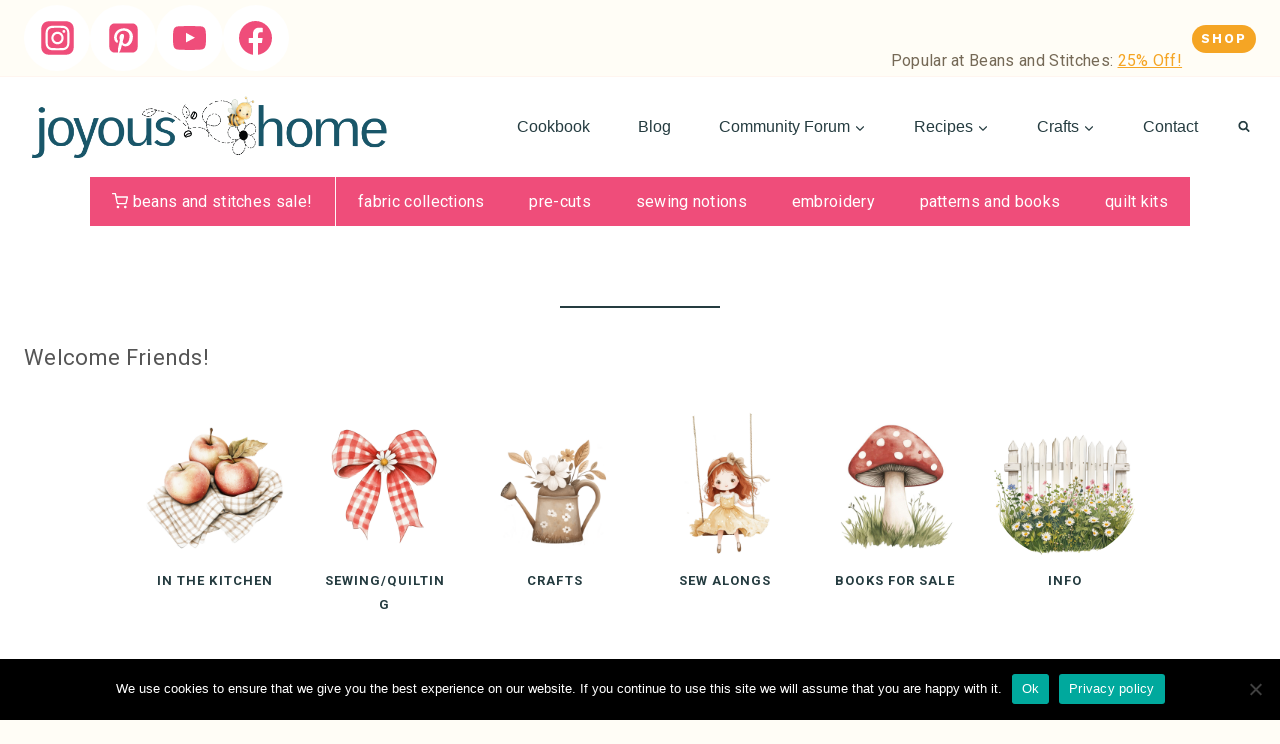

--- FILE ---
content_type: text/html; charset=UTF-8
request_url: https://www.joyoushome.com/community/in-the-kitchen-forum/
body_size: 45941
content:
<!doctype html>
<html lang="en-US" prefix="og: https://ogp.me/ns#" class="no-js" itemtype="https://schema.org/WebPage" itemscope>
<head>
	<meta charset="UTF-8">
	<meta name="viewport" content="width=device-width, initial-scale=1, minimum-scale=1">
	
<!-- wpForo SEO -->
<link rel="canonical" href="https://www.joyoushome.com/community/in-the-kitchen-forum/" />
<meta name="description" content="Joyous home has a homemaking forum. Come be part of a homemaking community!" />
<meta property="og:title" content="In the Kitchen Forum" />
<meta property="og:description" content="Joyous home has a homemaking forum. Come be part of a homemaking community!" />
<meta property="og:url" content="https://www.joyoushome.com/community/in-the-kitchen-forum/" />
<meta property="og:locale" content="en_US" />
<meta property="og:site_name" content="Joyous Home" />
<meta property="og:type" content="website" />
<meta name="twitter:description" content="Joyous home has a homemaking forum. Come be part of a homemaking community!"/>
<meta name="twitter:title" content="In the Kitchen Forum" />
<meta property="twitter:card" content="summary_large_image" />
<!-- wpForo SEO End -->

<!-- wpForo Schema -->
<!-- wpForo Schema End -->

<title>In the Kitchen Forum &#8211; Joyous Home Forum</title>
<link rel='dns-prefetch' href='//www.joyoushome.com' />
<link rel='dns-prefetch' href='//scripts.scriptwrapper.com' />
<link rel='dns-prefetch' href='//fonts.bunny.net' />
<link rel="alternate" type="application/rss+xml" title="Joyous Home &raquo; Feed" href="https://www.joyoushome.com/feed/" />
<link rel="alternate" type="application/rss+xml" title="Joyous Home &raquo; Comments Feed" href="https://www.joyoushome.com/comments/feed/" />
			<script type="76d6cf002c3de8f689240414-text/javascript">document.documentElement.classList.remove( 'no-js' );</script>
			<link rel="alternate" title="oEmbed (JSON)" type="application/json+oembed" href="https://www.joyoushome.com/wp-json/oembed/1.0/embed?url=https%3A%2F%2Fwww.joyoushome.com%2Fcommunity%2F" />
<link rel="alternate" title="oEmbed (XML)" type="text/xml+oembed" href="https://www.joyoushome.com/wp-json/oembed/1.0/embed?url=https%3A%2F%2Fwww.joyoushome.com%2Fcommunity%2F&#038;format=xml" />
<style id='wp-img-auto-sizes-contain-inline-css'>
img:is([sizes=auto i],[sizes^="auto," i]){contain-intrinsic-size:3000px 1500px}
/*# sourceURL=wp-img-auto-sizes-contain-inline-css */
</style>
<style id='wp-emoji-styles-inline-css'>

	img.wp-smiley, img.emoji {
		display: inline !important;
		border: none !important;
		box-shadow: none !important;
		height: 1em !important;
		width: 1em !important;
		margin: 0 0.07em !important;
		vertical-align: -0.1em !important;
		background: none !important;
		padding: 0 !important;
	}
/*# sourceURL=wp-emoji-styles-inline-css */
</style>
<style id='wp-block-library-inline-css'>
:root{--wp-block-synced-color:#7a00df;--wp-block-synced-color--rgb:122,0,223;--wp-bound-block-color:var(--wp-block-synced-color);--wp-editor-canvas-background:#ddd;--wp-admin-theme-color:#007cba;--wp-admin-theme-color--rgb:0,124,186;--wp-admin-theme-color-darker-10:#006ba1;--wp-admin-theme-color-darker-10--rgb:0,107,160.5;--wp-admin-theme-color-darker-20:#005a87;--wp-admin-theme-color-darker-20--rgb:0,90,135;--wp-admin-border-width-focus:2px}@media (min-resolution:192dpi){:root{--wp-admin-border-width-focus:1.5px}}.wp-element-button{cursor:pointer}:root .has-very-light-gray-background-color{background-color:#eee}:root .has-very-dark-gray-background-color{background-color:#313131}:root .has-very-light-gray-color{color:#eee}:root .has-very-dark-gray-color{color:#313131}:root .has-vivid-green-cyan-to-vivid-cyan-blue-gradient-background{background:linear-gradient(135deg,#00d084,#0693e3)}:root .has-purple-crush-gradient-background{background:linear-gradient(135deg,#34e2e4,#4721fb 50%,#ab1dfe)}:root .has-hazy-dawn-gradient-background{background:linear-gradient(135deg,#faaca8,#dad0ec)}:root .has-subdued-olive-gradient-background{background:linear-gradient(135deg,#fafae1,#67a671)}:root .has-atomic-cream-gradient-background{background:linear-gradient(135deg,#fdd79a,#004a59)}:root .has-nightshade-gradient-background{background:linear-gradient(135deg,#330968,#31cdcf)}:root .has-midnight-gradient-background{background:linear-gradient(135deg,#020381,#2874fc)}:root{--wp--preset--font-size--normal:16px;--wp--preset--font-size--huge:42px}.has-regular-font-size{font-size:1em}.has-larger-font-size{font-size:2.625em}.has-normal-font-size{font-size:var(--wp--preset--font-size--normal)}.has-huge-font-size{font-size:var(--wp--preset--font-size--huge)}.has-text-align-center{text-align:center}.has-text-align-left{text-align:left}.has-text-align-right{text-align:right}.has-fit-text{white-space:nowrap!important}#end-resizable-editor-section{display:none}.aligncenter{clear:both}.items-justified-left{justify-content:flex-start}.items-justified-center{justify-content:center}.items-justified-right{justify-content:flex-end}.items-justified-space-between{justify-content:space-between}.screen-reader-text{border:0;clip-path:inset(50%);height:1px;margin:-1px;overflow:hidden;padding:0;position:absolute;width:1px;word-wrap:normal!important}.screen-reader-text:focus{background-color:#ddd;clip-path:none;color:#444;display:block;font-size:1em;height:auto;left:5px;line-height:normal;padding:15px 23px 14px;text-decoration:none;top:5px;width:auto;z-index:100000}html :where(.has-border-color){border-style:solid}html :where([style*=border-top-color]){border-top-style:solid}html :where([style*=border-right-color]){border-right-style:solid}html :where([style*=border-bottom-color]){border-bottom-style:solid}html :where([style*=border-left-color]){border-left-style:solid}html :where([style*=border-width]){border-style:solid}html :where([style*=border-top-width]){border-top-style:solid}html :where([style*=border-right-width]){border-right-style:solid}html :where([style*=border-bottom-width]){border-bottom-style:solid}html :where([style*=border-left-width]){border-left-style:solid}html :where(img[class*=wp-image-]){height:auto;max-width:100%}:where(figure){margin:0 0 1em}html :where(.is-position-sticky){--wp-admin--admin-bar--position-offset:var(--wp-admin--admin-bar--height,0px)}@media screen and (max-width:600px){html :where(.is-position-sticky){--wp-admin--admin-bar--position-offset:0px}}

/*# sourceURL=wp-block-library-inline-css */
</style><style id='wp-block-heading-inline-css'>
h1:where(.wp-block-heading).has-background,h2:where(.wp-block-heading).has-background,h3:where(.wp-block-heading).has-background,h4:where(.wp-block-heading).has-background,h5:where(.wp-block-heading).has-background,h6:where(.wp-block-heading).has-background{padding:1.25em 2.375em}h1.has-text-align-left[style*=writing-mode]:where([style*=vertical-lr]),h1.has-text-align-right[style*=writing-mode]:where([style*=vertical-rl]),h2.has-text-align-left[style*=writing-mode]:where([style*=vertical-lr]),h2.has-text-align-right[style*=writing-mode]:where([style*=vertical-rl]),h3.has-text-align-left[style*=writing-mode]:where([style*=vertical-lr]),h3.has-text-align-right[style*=writing-mode]:where([style*=vertical-rl]),h4.has-text-align-left[style*=writing-mode]:where([style*=vertical-lr]),h4.has-text-align-right[style*=writing-mode]:where([style*=vertical-rl]),h5.has-text-align-left[style*=writing-mode]:where([style*=vertical-lr]),h5.has-text-align-right[style*=writing-mode]:where([style*=vertical-rl]),h6.has-text-align-left[style*=writing-mode]:where([style*=vertical-lr]),h6.has-text-align-right[style*=writing-mode]:where([style*=vertical-rl]){rotate:180deg}
/*# sourceURL=https://www.joyoushome.com/wp-includes/blocks/heading/style.min.css */
</style>
<style id='wp-block-image-inline-css'>
.wp-block-image>a,.wp-block-image>figure>a{display:inline-block}.wp-block-image img{box-sizing:border-box;height:auto;max-width:100%;vertical-align:bottom}@media not (prefers-reduced-motion){.wp-block-image img.hide{visibility:hidden}.wp-block-image img.show{animation:show-content-image .4s}}.wp-block-image[style*=border-radius] img,.wp-block-image[style*=border-radius]>a{border-radius:inherit}.wp-block-image.has-custom-border img{box-sizing:border-box}.wp-block-image.aligncenter{text-align:center}.wp-block-image.alignfull>a,.wp-block-image.alignwide>a{width:100%}.wp-block-image.alignfull img,.wp-block-image.alignwide img{height:auto;width:100%}.wp-block-image .aligncenter,.wp-block-image .alignleft,.wp-block-image .alignright,.wp-block-image.aligncenter,.wp-block-image.alignleft,.wp-block-image.alignright{display:table}.wp-block-image .aligncenter>figcaption,.wp-block-image .alignleft>figcaption,.wp-block-image .alignright>figcaption,.wp-block-image.aligncenter>figcaption,.wp-block-image.alignleft>figcaption,.wp-block-image.alignright>figcaption{caption-side:bottom;display:table-caption}.wp-block-image .alignleft{float:left;margin:.5em 1em .5em 0}.wp-block-image .alignright{float:right;margin:.5em 0 .5em 1em}.wp-block-image .aligncenter{margin-left:auto;margin-right:auto}.wp-block-image :where(figcaption){margin-bottom:1em;margin-top:.5em}.wp-block-image.is-style-circle-mask img{border-radius:9999px}@supports ((-webkit-mask-image:none) or (mask-image:none)) or (-webkit-mask-image:none){.wp-block-image.is-style-circle-mask img{border-radius:0;-webkit-mask-image:url('data:image/svg+xml;utf8,<svg viewBox="0 0 100 100" xmlns="http://www.w3.org/2000/svg"><circle cx="50" cy="50" r="50"/></svg>');mask-image:url('data:image/svg+xml;utf8,<svg viewBox="0 0 100 100" xmlns="http://www.w3.org/2000/svg"><circle cx="50" cy="50" r="50"/></svg>');mask-mode:alpha;-webkit-mask-position:center;mask-position:center;-webkit-mask-repeat:no-repeat;mask-repeat:no-repeat;-webkit-mask-size:contain;mask-size:contain}}:root :where(.wp-block-image.is-style-rounded img,.wp-block-image .is-style-rounded img){border-radius:9999px}.wp-block-image figure{margin:0}.wp-lightbox-container{display:flex;flex-direction:column;position:relative}.wp-lightbox-container img{cursor:zoom-in}.wp-lightbox-container img:hover+button{opacity:1}.wp-lightbox-container button{align-items:center;backdrop-filter:blur(16px) saturate(180%);background-color:#5a5a5a40;border:none;border-radius:4px;cursor:zoom-in;display:flex;height:20px;justify-content:center;opacity:0;padding:0;position:absolute;right:16px;text-align:center;top:16px;width:20px;z-index:100}@media not (prefers-reduced-motion){.wp-lightbox-container button{transition:opacity .2s ease}}.wp-lightbox-container button:focus-visible{outline:3px auto #5a5a5a40;outline:3px auto -webkit-focus-ring-color;outline-offset:3px}.wp-lightbox-container button:hover{cursor:pointer;opacity:1}.wp-lightbox-container button:focus{opacity:1}.wp-lightbox-container button:focus,.wp-lightbox-container button:hover,.wp-lightbox-container button:not(:hover):not(:active):not(.has-background){background-color:#5a5a5a40;border:none}.wp-lightbox-overlay{box-sizing:border-box;cursor:zoom-out;height:100vh;left:0;overflow:hidden;position:fixed;top:0;visibility:hidden;width:100%;z-index:100000}.wp-lightbox-overlay .close-button{align-items:center;cursor:pointer;display:flex;justify-content:center;min-height:40px;min-width:40px;padding:0;position:absolute;right:calc(env(safe-area-inset-right) + 16px);top:calc(env(safe-area-inset-top) + 16px);z-index:5000000}.wp-lightbox-overlay .close-button:focus,.wp-lightbox-overlay .close-button:hover,.wp-lightbox-overlay .close-button:not(:hover):not(:active):not(.has-background){background:none;border:none}.wp-lightbox-overlay .lightbox-image-container{height:var(--wp--lightbox-container-height);left:50%;overflow:hidden;position:absolute;top:50%;transform:translate(-50%,-50%);transform-origin:top left;width:var(--wp--lightbox-container-width);z-index:9999999999}.wp-lightbox-overlay .wp-block-image{align-items:center;box-sizing:border-box;display:flex;height:100%;justify-content:center;margin:0;position:relative;transform-origin:0 0;width:100%;z-index:3000000}.wp-lightbox-overlay .wp-block-image img{height:var(--wp--lightbox-image-height);min-height:var(--wp--lightbox-image-height);min-width:var(--wp--lightbox-image-width);width:var(--wp--lightbox-image-width)}.wp-lightbox-overlay .wp-block-image figcaption{display:none}.wp-lightbox-overlay button{background:none;border:none}.wp-lightbox-overlay .scrim{background-color:#fff;height:100%;opacity:.9;position:absolute;width:100%;z-index:2000000}.wp-lightbox-overlay.active{visibility:visible}@media not (prefers-reduced-motion){.wp-lightbox-overlay.active{animation:turn-on-visibility .25s both}.wp-lightbox-overlay.active img{animation:turn-on-visibility .35s both}.wp-lightbox-overlay.show-closing-animation:not(.active){animation:turn-off-visibility .35s both}.wp-lightbox-overlay.show-closing-animation:not(.active) img{animation:turn-off-visibility .25s both}.wp-lightbox-overlay.zoom.active{animation:none;opacity:1;visibility:visible}.wp-lightbox-overlay.zoom.active .lightbox-image-container{animation:lightbox-zoom-in .4s}.wp-lightbox-overlay.zoom.active .lightbox-image-container img{animation:none}.wp-lightbox-overlay.zoom.active .scrim{animation:turn-on-visibility .4s forwards}.wp-lightbox-overlay.zoom.show-closing-animation:not(.active){animation:none}.wp-lightbox-overlay.zoom.show-closing-animation:not(.active) .lightbox-image-container{animation:lightbox-zoom-out .4s}.wp-lightbox-overlay.zoom.show-closing-animation:not(.active) .lightbox-image-container img{animation:none}.wp-lightbox-overlay.zoom.show-closing-animation:not(.active) .scrim{animation:turn-off-visibility .4s forwards}}@keyframes show-content-image{0%{visibility:hidden}99%{visibility:hidden}to{visibility:visible}}@keyframes turn-on-visibility{0%{opacity:0}to{opacity:1}}@keyframes turn-off-visibility{0%{opacity:1;visibility:visible}99%{opacity:0;visibility:visible}to{opacity:0;visibility:hidden}}@keyframes lightbox-zoom-in{0%{transform:translate(calc((-100vw + var(--wp--lightbox-scrollbar-width))/2 + var(--wp--lightbox-initial-left-position)),calc(-50vh + var(--wp--lightbox-initial-top-position))) scale(var(--wp--lightbox-scale))}to{transform:translate(-50%,-50%) scale(1)}}@keyframes lightbox-zoom-out{0%{transform:translate(-50%,-50%) scale(1);visibility:visible}99%{visibility:visible}to{transform:translate(calc((-100vw + var(--wp--lightbox-scrollbar-width))/2 + var(--wp--lightbox-initial-left-position)),calc(-50vh + var(--wp--lightbox-initial-top-position))) scale(var(--wp--lightbox-scale));visibility:hidden}}
/*# sourceURL=https://www.joyoushome.com/wp-includes/blocks/image/style.min.css */
</style>
<style id='wp-block-loginout-inline-css'>
.wp-block-loginout{box-sizing:border-box}
/*# sourceURL=https://www.joyoushome.com/wp-includes/blocks/loginout/style.min.css */
</style>
<style id='wp-block-columns-inline-css'>
.wp-block-columns{box-sizing:border-box;display:flex;flex-wrap:wrap!important}@media (min-width:782px){.wp-block-columns{flex-wrap:nowrap!important}}.wp-block-columns{align-items:normal!important}.wp-block-columns.are-vertically-aligned-top{align-items:flex-start}.wp-block-columns.are-vertically-aligned-center{align-items:center}.wp-block-columns.are-vertically-aligned-bottom{align-items:flex-end}@media (max-width:781px){.wp-block-columns:not(.is-not-stacked-on-mobile)>.wp-block-column{flex-basis:100%!important}}@media (min-width:782px){.wp-block-columns:not(.is-not-stacked-on-mobile)>.wp-block-column{flex-basis:0;flex-grow:1}.wp-block-columns:not(.is-not-stacked-on-mobile)>.wp-block-column[style*=flex-basis]{flex-grow:0}}.wp-block-columns.is-not-stacked-on-mobile{flex-wrap:nowrap!important}.wp-block-columns.is-not-stacked-on-mobile>.wp-block-column{flex-basis:0;flex-grow:1}.wp-block-columns.is-not-stacked-on-mobile>.wp-block-column[style*=flex-basis]{flex-grow:0}:where(.wp-block-columns){margin-bottom:1.75em}:where(.wp-block-columns.has-background){padding:1.25em 2.375em}.wp-block-column{flex-grow:1;min-width:0;overflow-wrap:break-word;word-break:break-word}.wp-block-column.is-vertically-aligned-top{align-self:flex-start}.wp-block-column.is-vertically-aligned-center{align-self:center}.wp-block-column.is-vertically-aligned-bottom{align-self:flex-end}.wp-block-column.is-vertically-aligned-stretch{align-self:stretch}.wp-block-column.is-vertically-aligned-bottom,.wp-block-column.is-vertically-aligned-center,.wp-block-column.is-vertically-aligned-top{width:100%}
/*# sourceURL=https://www.joyoushome.com/wp-includes/blocks/columns/style.min.css */
</style>
<style id='wp-block-paragraph-inline-css'>
.is-small-text{font-size:.875em}.is-regular-text{font-size:1em}.is-large-text{font-size:2.25em}.is-larger-text{font-size:3em}.has-drop-cap:not(:focus):first-letter{float:left;font-size:8.4em;font-style:normal;font-weight:100;line-height:.68;margin:.05em .1em 0 0;text-transform:uppercase}body.rtl .has-drop-cap:not(:focus):first-letter{float:none;margin-left:.1em}p.has-drop-cap.has-background{overflow:hidden}:root :where(p.has-background){padding:1.25em 2.375em}:where(p.has-text-color:not(.has-link-color)) a{color:inherit}p.has-text-align-left[style*="writing-mode:vertical-lr"],p.has-text-align-right[style*="writing-mode:vertical-rl"]{rotate:180deg}
/*# sourceURL=https://www.joyoushome.com/wp-includes/blocks/paragraph/style.min.css */
</style>
<style id='wp-block-separator-inline-css'>
@charset "UTF-8";.wp-block-separator{border:none;border-top:2px solid}:root :where(.wp-block-separator.is-style-dots){height:auto;line-height:1;text-align:center}:root :where(.wp-block-separator.is-style-dots):before{color:currentColor;content:"···";font-family:serif;font-size:1.5em;letter-spacing:2em;padding-left:2em}.wp-block-separator.is-style-dots{background:none!important;border:none!important}
/*# sourceURL=https://www.joyoushome.com/wp-includes/blocks/separator/style.min.css */
</style>
<style id='wp-block-social-links-inline-css'>
.wp-block-social-links{background:none;box-sizing:border-box;margin-left:0;padding-left:0;padding-right:0;text-indent:0}.wp-block-social-links .wp-social-link a,.wp-block-social-links .wp-social-link a:hover{border-bottom:0;box-shadow:none;text-decoration:none}.wp-block-social-links .wp-social-link svg{height:1em;width:1em}.wp-block-social-links .wp-social-link span:not(.screen-reader-text){font-size:.65em;margin-left:.5em;margin-right:.5em}.wp-block-social-links.has-small-icon-size{font-size:16px}.wp-block-social-links,.wp-block-social-links.has-normal-icon-size{font-size:24px}.wp-block-social-links.has-large-icon-size{font-size:36px}.wp-block-social-links.has-huge-icon-size{font-size:48px}.wp-block-social-links.aligncenter{display:flex;justify-content:center}.wp-block-social-links.alignright{justify-content:flex-end}.wp-block-social-link{border-radius:9999px;display:block}@media not (prefers-reduced-motion){.wp-block-social-link{transition:transform .1s ease}}.wp-block-social-link{height:auto}.wp-block-social-link a{align-items:center;display:flex;line-height:0}.wp-block-social-link:hover{transform:scale(1.1)}.wp-block-social-links .wp-block-social-link.wp-social-link{display:inline-block;margin:0;padding:0}.wp-block-social-links .wp-block-social-link.wp-social-link .wp-block-social-link-anchor,.wp-block-social-links .wp-block-social-link.wp-social-link .wp-block-social-link-anchor svg,.wp-block-social-links .wp-block-social-link.wp-social-link .wp-block-social-link-anchor:active,.wp-block-social-links .wp-block-social-link.wp-social-link .wp-block-social-link-anchor:hover,.wp-block-social-links .wp-block-social-link.wp-social-link .wp-block-social-link-anchor:visited{color:currentColor;fill:currentColor}:where(.wp-block-social-links:not(.is-style-logos-only)) .wp-social-link{background-color:#f0f0f0;color:#444}:where(.wp-block-social-links:not(.is-style-logos-only)) .wp-social-link-amazon{background-color:#f90;color:#fff}:where(.wp-block-social-links:not(.is-style-logos-only)) .wp-social-link-bandcamp{background-color:#1ea0c3;color:#fff}:where(.wp-block-social-links:not(.is-style-logos-only)) .wp-social-link-behance{background-color:#0757fe;color:#fff}:where(.wp-block-social-links:not(.is-style-logos-only)) .wp-social-link-bluesky{background-color:#0a7aff;color:#fff}:where(.wp-block-social-links:not(.is-style-logos-only)) .wp-social-link-codepen{background-color:#1e1f26;color:#fff}:where(.wp-block-social-links:not(.is-style-logos-only)) .wp-social-link-deviantart{background-color:#02e49b;color:#fff}:where(.wp-block-social-links:not(.is-style-logos-only)) .wp-social-link-discord{background-color:#5865f2;color:#fff}:where(.wp-block-social-links:not(.is-style-logos-only)) .wp-social-link-dribbble{background-color:#e94c89;color:#fff}:where(.wp-block-social-links:not(.is-style-logos-only)) .wp-social-link-dropbox{background-color:#4280ff;color:#fff}:where(.wp-block-social-links:not(.is-style-logos-only)) .wp-social-link-etsy{background-color:#f45800;color:#fff}:where(.wp-block-social-links:not(.is-style-logos-only)) .wp-social-link-facebook{background-color:#0866ff;color:#fff}:where(.wp-block-social-links:not(.is-style-logos-only)) .wp-social-link-fivehundredpx{background-color:#000;color:#fff}:where(.wp-block-social-links:not(.is-style-logos-only)) .wp-social-link-flickr{background-color:#0461dd;color:#fff}:where(.wp-block-social-links:not(.is-style-logos-only)) .wp-social-link-foursquare{background-color:#e65678;color:#fff}:where(.wp-block-social-links:not(.is-style-logos-only)) .wp-social-link-github{background-color:#24292d;color:#fff}:where(.wp-block-social-links:not(.is-style-logos-only)) .wp-social-link-goodreads{background-color:#eceadd;color:#382110}:where(.wp-block-social-links:not(.is-style-logos-only)) .wp-social-link-google{background-color:#ea4434;color:#fff}:where(.wp-block-social-links:not(.is-style-logos-only)) .wp-social-link-gravatar{background-color:#1d4fc4;color:#fff}:where(.wp-block-social-links:not(.is-style-logos-only)) .wp-social-link-instagram{background-color:#f00075;color:#fff}:where(.wp-block-social-links:not(.is-style-logos-only)) .wp-social-link-lastfm{background-color:#e21b24;color:#fff}:where(.wp-block-social-links:not(.is-style-logos-only)) .wp-social-link-linkedin{background-color:#0d66c2;color:#fff}:where(.wp-block-social-links:not(.is-style-logos-only)) .wp-social-link-mastodon{background-color:#3288d4;color:#fff}:where(.wp-block-social-links:not(.is-style-logos-only)) .wp-social-link-medium{background-color:#000;color:#fff}:where(.wp-block-social-links:not(.is-style-logos-only)) .wp-social-link-meetup{background-color:#f6405f;color:#fff}:where(.wp-block-social-links:not(.is-style-logos-only)) .wp-social-link-patreon{background-color:#000;color:#fff}:where(.wp-block-social-links:not(.is-style-logos-only)) .wp-social-link-pinterest{background-color:#e60122;color:#fff}:where(.wp-block-social-links:not(.is-style-logos-only)) .wp-social-link-pocket{background-color:#ef4155;color:#fff}:where(.wp-block-social-links:not(.is-style-logos-only)) .wp-social-link-reddit{background-color:#ff4500;color:#fff}:where(.wp-block-social-links:not(.is-style-logos-only)) .wp-social-link-skype{background-color:#0478d7;color:#fff}:where(.wp-block-social-links:not(.is-style-logos-only)) .wp-social-link-snapchat{background-color:#fefc00;color:#fff;stroke:#000}:where(.wp-block-social-links:not(.is-style-logos-only)) .wp-social-link-soundcloud{background-color:#ff5600;color:#fff}:where(.wp-block-social-links:not(.is-style-logos-only)) .wp-social-link-spotify{background-color:#1bd760;color:#fff}:where(.wp-block-social-links:not(.is-style-logos-only)) .wp-social-link-telegram{background-color:#2aabee;color:#fff}:where(.wp-block-social-links:not(.is-style-logos-only)) .wp-social-link-threads{background-color:#000;color:#fff}:where(.wp-block-social-links:not(.is-style-logos-only)) .wp-social-link-tiktok{background-color:#000;color:#fff}:where(.wp-block-social-links:not(.is-style-logos-only)) .wp-social-link-tumblr{background-color:#011835;color:#fff}:where(.wp-block-social-links:not(.is-style-logos-only)) .wp-social-link-twitch{background-color:#6440a4;color:#fff}:where(.wp-block-social-links:not(.is-style-logos-only)) .wp-social-link-twitter{background-color:#1da1f2;color:#fff}:where(.wp-block-social-links:not(.is-style-logos-only)) .wp-social-link-vimeo{background-color:#1eb7ea;color:#fff}:where(.wp-block-social-links:not(.is-style-logos-only)) .wp-social-link-vk{background-color:#4680c2;color:#fff}:where(.wp-block-social-links:not(.is-style-logos-only)) .wp-social-link-wordpress{background-color:#3499cd;color:#fff}:where(.wp-block-social-links:not(.is-style-logos-only)) .wp-social-link-whatsapp{background-color:#25d366;color:#fff}:where(.wp-block-social-links:not(.is-style-logos-only)) .wp-social-link-x{background-color:#000;color:#fff}:where(.wp-block-social-links:not(.is-style-logos-only)) .wp-social-link-yelp{background-color:#d32422;color:#fff}:where(.wp-block-social-links:not(.is-style-logos-only)) .wp-social-link-youtube{background-color:red;color:#fff}:where(.wp-block-social-links.is-style-logos-only) .wp-social-link{background:none}:where(.wp-block-social-links.is-style-logos-only) .wp-social-link svg{height:1.25em;width:1.25em}:where(.wp-block-social-links.is-style-logos-only) .wp-social-link-amazon{color:#f90}:where(.wp-block-social-links.is-style-logos-only) .wp-social-link-bandcamp{color:#1ea0c3}:where(.wp-block-social-links.is-style-logos-only) .wp-social-link-behance{color:#0757fe}:where(.wp-block-social-links.is-style-logos-only) .wp-social-link-bluesky{color:#0a7aff}:where(.wp-block-social-links.is-style-logos-only) .wp-social-link-codepen{color:#1e1f26}:where(.wp-block-social-links.is-style-logos-only) .wp-social-link-deviantart{color:#02e49b}:where(.wp-block-social-links.is-style-logos-only) .wp-social-link-discord{color:#5865f2}:where(.wp-block-social-links.is-style-logos-only) .wp-social-link-dribbble{color:#e94c89}:where(.wp-block-social-links.is-style-logos-only) .wp-social-link-dropbox{color:#4280ff}:where(.wp-block-social-links.is-style-logos-only) .wp-social-link-etsy{color:#f45800}:where(.wp-block-social-links.is-style-logos-only) .wp-social-link-facebook{color:#0866ff}:where(.wp-block-social-links.is-style-logos-only) .wp-social-link-fivehundredpx{color:#000}:where(.wp-block-social-links.is-style-logos-only) .wp-social-link-flickr{color:#0461dd}:where(.wp-block-social-links.is-style-logos-only) .wp-social-link-foursquare{color:#e65678}:where(.wp-block-social-links.is-style-logos-only) .wp-social-link-github{color:#24292d}:where(.wp-block-social-links.is-style-logos-only) .wp-social-link-goodreads{color:#382110}:where(.wp-block-social-links.is-style-logos-only) .wp-social-link-google{color:#ea4434}:where(.wp-block-social-links.is-style-logos-only) .wp-social-link-gravatar{color:#1d4fc4}:where(.wp-block-social-links.is-style-logos-only) .wp-social-link-instagram{color:#f00075}:where(.wp-block-social-links.is-style-logos-only) .wp-social-link-lastfm{color:#e21b24}:where(.wp-block-social-links.is-style-logos-only) .wp-social-link-linkedin{color:#0d66c2}:where(.wp-block-social-links.is-style-logos-only) .wp-social-link-mastodon{color:#3288d4}:where(.wp-block-social-links.is-style-logos-only) .wp-social-link-medium{color:#000}:where(.wp-block-social-links.is-style-logos-only) .wp-social-link-meetup{color:#f6405f}:where(.wp-block-social-links.is-style-logos-only) .wp-social-link-patreon{color:#000}:where(.wp-block-social-links.is-style-logos-only) .wp-social-link-pinterest{color:#e60122}:where(.wp-block-social-links.is-style-logos-only) .wp-social-link-pocket{color:#ef4155}:where(.wp-block-social-links.is-style-logos-only) .wp-social-link-reddit{color:#ff4500}:where(.wp-block-social-links.is-style-logos-only) .wp-social-link-skype{color:#0478d7}:where(.wp-block-social-links.is-style-logos-only) .wp-social-link-snapchat{color:#fff;stroke:#000}:where(.wp-block-social-links.is-style-logos-only) .wp-social-link-soundcloud{color:#ff5600}:where(.wp-block-social-links.is-style-logos-only) .wp-social-link-spotify{color:#1bd760}:where(.wp-block-social-links.is-style-logos-only) .wp-social-link-telegram{color:#2aabee}:where(.wp-block-social-links.is-style-logos-only) .wp-social-link-threads{color:#000}:where(.wp-block-social-links.is-style-logos-only) .wp-social-link-tiktok{color:#000}:where(.wp-block-social-links.is-style-logos-only) .wp-social-link-tumblr{color:#011835}:where(.wp-block-social-links.is-style-logos-only) .wp-social-link-twitch{color:#6440a4}:where(.wp-block-social-links.is-style-logos-only) .wp-social-link-twitter{color:#1da1f2}:where(.wp-block-social-links.is-style-logos-only) .wp-social-link-vimeo{color:#1eb7ea}:where(.wp-block-social-links.is-style-logos-only) .wp-social-link-vk{color:#4680c2}:where(.wp-block-social-links.is-style-logos-only) .wp-social-link-whatsapp{color:#25d366}:where(.wp-block-social-links.is-style-logos-only) .wp-social-link-wordpress{color:#3499cd}:where(.wp-block-social-links.is-style-logos-only) .wp-social-link-x{color:#000}:where(.wp-block-social-links.is-style-logos-only) .wp-social-link-yelp{color:#d32422}:where(.wp-block-social-links.is-style-logos-only) .wp-social-link-youtube{color:red}.wp-block-social-links.is-style-pill-shape .wp-social-link{width:auto}:root :where(.wp-block-social-links .wp-social-link a){padding:.25em}:root :where(.wp-block-social-links.is-style-logos-only .wp-social-link a){padding:0}:root :where(.wp-block-social-links.is-style-pill-shape .wp-social-link a){padding-left:.6666666667em;padding-right:.6666666667em}.wp-block-social-links:not(.has-icon-color):not(.has-icon-background-color) .wp-social-link-snapchat .wp-block-social-link-label{color:#000}
/*# sourceURL=https://www.joyoushome.com/wp-includes/blocks/social-links/style.min.css */
</style>
<style id='global-styles-inline-css'>
:root{--wp--preset--aspect-ratio--square: 1;--wp--preset--aspect-ratio--4-3: 4/3;--wp--preset--aspect-ratio--3-4: 3/4;--wp--preset--aspect-ratio--3-2: 3/2;--wp--preset--aspect-ratio--2-3: 2/3;--wp--preset--aspect-ratio--16-9: 16/9;--wp--preset--aspect-ratio--9-16: 9/16;--wp--preset--color--black: #000000;--wp--preset--color--cyan-bluish-gray: #abb8c3;--wp--preset--color--white: #ffffff;--wp--preset--color--pale-pink: #f78da7;--wp--preset--color--vivid-red: #cf2e2e;--wp--preset--color--luminous-vivid-orange: #ff6900;--wp--preset--color--luminous-vivid-amber: #fcb900;--wp--preset--color--light-green-cyan: #7bdcb5;--wp--preset--color--vivid-green-cyan: #00d084;--wp--preset--color--pale-cyan-blue: #8ed1fc;--wp--preset--color--vivid-cyan-blue: #0693e3;--wp--preset--color--vivid-purple: #9b51e0;--wp--preset--color--theme-palette-1: var(--global-palette1);--wp--preset--color--theme-palette-2: var(--global-palette2);--wp--preset--color--theme-palette-3: var(--global-palette3);--wp--preset--color--theme-palette-4: var(--global-palette4);--wp--preset--color--theme-palette-5: var(--global-palette5);--wp--preset--color--theme-palette-6: var(--global-palette6);--wp--preset--color--theme-palette-7: var(--global-palette7);--wp--preset--color--theme-palette-8: var(--global-palette8);--wp--preset--color--theme-palette-9: var(--global-palette9);--wp--preset--color--theme-palette-10: var(--global-palette10);--wp--preset--color--theme-palette-11: var(--global-palette11);--wp--preset--color--theme-palette-12: var(--global-palette12);--wp--preset--color--theme-palette-13: var(--global-palette13);--wp--preset--color--theme-palette-14: var(--global-palette14);--wp--preset--color--theme-palette-15: var(--global-palette15);--wp--preset--gradient--vivid-cyan-blue-to-vivid-purple: linear-gradient(135deg,rgb(6,147,227) 0%,rgb(155,81,224) 100%);--wp--preset--gradient--light-green-cyan-to-vivid-green-cyan: linear-gradient(135deg,rgb(122,220,180) 0%,rgb(0,208,130) 100%);--wp--preset--gradient--luminous-vivid-amber-to-luminous-vivid-orange: linear-gradient(135deg,rgb(252,185,0) 0%,rgb(255,105,0) 100%);--wp--preset--gradient--luminous-vivid-orange-to-vivid-red: linear-gradient(135deg,rgb(255,105,0) 0%,rgb(207,46,46) 100%);--wp--preset--gradient--very-light-gray-to-cyan-bluish-gray: linear-gradient(135deg,rgb(238,238,238) 0%,rgb(169,184,195) 100%);--wp--preset--gradient--cool-to-warm-spectrum: linear-gradient(135deg,rgb(74,234,220) 0%,rgb(151,120,209) 20%,rgb(207,42,186) 40%,rgb(238,44,130) 60%,rgb(251,105,98) 80%,rgb(254,248,76) 100%);--wp--preset--gradient--blush-light-purple: linear-gradient(135deg,rgb(255,206,236) 0%,rgb(152,150,240) 100%);--wp--preset--gradient--blush-bordeaux: linear-gradient(135deg,rgb(254,205,165) 0%,rgb(254,45,45) 50%,rgb(107,0,62) 100%);--wp--preset--gradient--luminous-dusk: linear-gradient(135deg,rgb(255,203,112) 0%,rgb(199,81,192) 50%,rgb(65,88,208) 100%);--wp--preset--gradient--pale-ocean: linear-gradient(135deg,rgb(255,245,203) 0%,rgb(182,227,212) 50%,rgb(51,167,181) 100%);--wp--preset--gradient--electric-grass: linear-gradient(135deg,rgb(202,248,128) 0%,rgb(113,206,126) 100%);--wp--preset--gradient--midnight: linear-gradient(135deg,rgb(2,3,129) 0%,rgb(40,116,252) 100%);--wp--preset--font-size--small: var(--global-font-size-small);--wp--preset--font-size--medium: var(--global-font-size-medium);--wp--preset--font-size--large: var(--global-font-size-large);--wp--preset--font-size--x-large: 42px;--wp--preset--font-size--larger: var(--global-font-size-larger);--wp--preset--font-size--xxlarge: var(--global-font-size-xxlarge);--wp--preset--spacing--20: 0.44rem;--wp--preset--spacing--30: 0.67rem;--wp--preset--spacing--40: 1rem;--wp--preset--spacing--50: 1.5rem;--wp--preset--spacing--60: 2.25rem;--wp--preset--spacing--70: 3.38rem;--wp--preset--spacing--80: 5.06rem;--wp--preset--shadow--natural: 6px 6px 9px rgba(0, 0, 0, 0.2);--wp--preset--shadow--deep: 12px 12px 50px rgba(0, 0, 0, 0.4);--wp--preset--shadow--sharp: 6px 6px 0px rgba(0, 0, 0, 0.2);--wp--preset--shadow--outlined: 6px 6px 0px -3px rgb(255, 255, 255), 6px 6px rgb(0, 0, 0);--wp--preset--shadow--crisp: 6px 6px 0px rgb(0, 0, 0);}:where(.is-layout-flex){gap: 0.5em;}:where(.is-layout-grid){gap: 0.5em;}body .is-layout-flex{display: flex;}.is-layout-flex{flex-wrap: wrap;align-items: center;}.is-layout-flex > :is(*, div){margin: 0;}body .is-layout-grid{display: grid;}.is-layout-grid > :is(*, div){margin: 0;}:where(.wp-block-columns.is-layout-flex){gap: 2em;}:where(.wp-block-columns.is-layout-grid){gap: 2em;}:where(.wp-block-post-template.is-layout-flex){gap: 1.25em;}:where(.wp-block-post-template.is-layout-grid){gap: 1.25em;}.has-black-color{color: var(--wp--preset--color--black) !important;}.has-cyan-bluish-gray-color{color: var(--wp--preset--color--cyan-bluish-gray) !important;}.has-white-color{color: var(--wp--preset--color--white) !important;}.has-pale-pink-color{color: var(--wp--preset--color--pale-pink) !important;}.has-vivid-red-color{color: var(--wp--preset--color--vivid-red) !important;}.has-luminous-vivid-orange-color{color: var(--wp--preset--color--luminous-vivid-orange) !important;}.has-luminous-vivid-amber-color{color: var(--wp--preset--color--luminous-vivid-amber) !important;}.has-light-green-cyan-color{color: var(--wp--preset--color--light-green-cyan) !important;}.has-vivid-green-cyan-color{color: var(--wp--preset--color--vivid-green-cyan) !important;}.has-pale-cyan-blue-color{color: var(--wp--preset--color--pale-cyan-blue) !important;}.has-vivid-cyan-blue-color{color: var(--wp--preset--color--vivid-cyan-blue) !important;}.has-vivid-purple-color{color: var(--wp--preset--color--vivid-purple) !important;}.has-black-background-color{background-color: var(--wp--preset--color--black) !important;}.has-cyan-bluish-gray-background-color{background-color: var(--wp--preset--color--cyan-bluish-gray) !important;}.has-white-background-color{background-color: var(--wp--preset--color--white) !important;}.has-pale-pink-background-color{background-color: var(--wp--preset--color--pale-pink) !important;}.has-vivid-red-background-color{background-color: var(--wp--preset--color--vivid-red) !important;}.has-luminous-vivid-orange-background-color{background-color: var(--wp--preset--color--luminous-vivid-orange) !important;}.has-luminous-vivid-amber-background-color{background-color: var(--wp--preset--color--luminous-vivid-amber) !important;}.has-light-green-cyan-background-color{background-color: var(--wp--preset--color--light-green-cyan) !important;}.has-vivid-green-cyan-background-color{background-color: var(--wp--preset--color--vivid-green-cyan) !important;}.has-pale-cyan-blue-background-color{background-color: var(--wp--preset--color--pale-cyan-blue) !important;}.has-vivid-cyan-blue-background-color{background-color: var(--wp--preset--color--vivid-cyan-blue) !important;}.has-vivid-purple-background-color{background-color: var(--wp--preset--color--vivid-purple) !important;}.has-black-border-color{border-color: var(--wp--preset--color--black) !important;}.has-cyan-bluish-gray-border-color{border-color: var(--wp--preset--color--cyan-bluish-gray) !important;}.has-white-border-color{border-color: var(--wp--preset--color--white) !important;}.has-pale-pink-border-color{border-color: var(--wp--preset--color--pale-pink) !important;}.has-vivid-red-border-color{border-color: var(--wp--preset--color--vivid-red) !important;}.has-luminous-vivid-orange-border-color{border-color: var(--wp--preset--color--luminous-vivid-orange) !important;}.has-luminous-vivid-amber-border-color{border-color: var(--wp--preset--color--luminous-vivid-amber) !important;}.has-light-green-cyan-border-color{border-color: var(--wp--preset--color--light-green-cyan) !important;}.has-vivid-green-cyan-border-color{border-color: var(--wp--preset--color--vivid-green-cyan) !important;}.has-pale-cyan-blue-border-color{border-color: var(--wp--preset--color--pale-cyan-blue) !important;}.has-vivid-cyan-blue-border-color{border-color: var(--wp--preset--color--vivid-cyan-blue) !important;}.has-vivid-purple-border-color{border-color: var(--wp--preset--color--vivid-purple) !important;}.has-vivid-cyan-blue-to-vivid-purple-gradient-background{background: var(--wp--preset--gradient--vivid-cyan-blue-to-vivid-purple) !important;}.has-light-green-cyan-to-vivid-green-cyan-gradient-background{background: var(--wp--preset--gradient--light-green-cyan-to-vivid-green-cyan) !important;}.has-luminous-vivid-amber-to-luminous-vivid-orange-gradient-background{background: var(--wp--preset--gradient--luminous-vivid-amber-to-luminous-vivid-orange) !important;}.has-luminous-vivid-orange-to-vivid-red-gradient-background{background: var(--wp--preset--gradient--luminous-vivid-orange-to-vivid-red) !important;}.has-very-light-gray-to-cyan-bluish-gray-gradient-background{background: var(--wp--preset--gradient--very-light-gray-to-cyan-bluish-gray) !important;}.has-cool-to-warm-spectrum-gradient-background{background: var(--wp--preset--gradient--cool-to-warm-spectrum) !important;}.has-blush-light-purple-gradient-background{background: var(--wp--preset--gradient--blush-light-purple) !important;}.has-blush-bordeaux-gradient-background{background: var(--wp--preset--gradient--blush-bordeaux) !important;}.has-luminous-dusk-gradient-background{background: var(--wp--preset--gradient--luminous-dusk) !important;}.has-pale-ocean-gradient-background{background: var(--wp--preset--gradient--pale-ocean) !important;}.has-electric-grass-gradient-background{background: var(--wp--preset--gradient--electric-grass) !important;}.has-midnight-gradient-background{background: var(--wp--preset--gradient--midnight) !important;}.has-small-font-size{font-size: var(--wp--preset--font-size--small) !important;}.has-medium-font-size{font-size: var(--wp--preset--font-size--medium) !important;}.has-large-font-size{font-size: var(--wp--preset--font-size--large) !important;}.has-x-large-font-size{font-size: var(--wp--preset--font-size--x-large) !important;}
:where(.wp-block-columns.is-layout-flex){gap: 2em;}:where(.wp-block-columns.is-layout-grid){gap: 2em;}
/*# sourceURL=global-styles-inline-css */
</style>
<style id='core-block-supports-inline-css'>
.wp-container-core-social-links-is-layout-16018d1d{justify-content:center;}.wp-container-core-columns-is-layout-9d6595d7{flex-wrap:nowrap;}
/*# sourceURL=core-block-supports-inline-css */
</style>

<style id='classic-theme-styles-inline-css'>
/*! This file is auto-generated */
.wp-block-button__link{color:#fff;background-color:#32373c;border-radius:9999px;box-shadow:none;text-decoration:none;padding:calc(.667em + 2px) calc(1.333em + 2px);font-size:1.125em}.wp-block-file__button{background:#32373c;color:#fff;text-decoration:none}
/*# sourceURL=/wp-includes/css/classic-themes.min.css */
</style>
<link rel='stylesheet' id='cookie-notice-front-css' href='https://www.joyoushome.com/wp-content/plugins/cookie-notice/css/front.min.css?ver=2.5.11' media='all' />
<link rel='stylesheet' id='kadence-global-css' href='https://www.joyoushome.com/wp-content/themes/kadence/assets/css/global.min.css?ver=1.4.3' media='all' />
<style id='kadence-global-inline-css'>
/* Kadence Base CSS */
:root{--global-palette1:#ef4d7a;--global-palette2:#f5c384;--global-palette3:#253c40;--global-palette4:#555555;--global-palette5:#888888;--global-palette6:#f49dab;--global-palette7:#fef6f7;--global-palette8:#fff5ef;--global-palette9:#ffffff;--global-palette10:#1a5669;--global-palette11:#13612e;--global-palette12:#1159af;--global-palette13:#b82105;--global-palette14:#f7630c;--global-palette15:#f5a524;--global-palette9rgb:255, 255, 255;--global-palette-highlight:var(--global-palette1);--global-palette-highlight-alt:var(--global-palette6);--global-palette-highlight-alt2:var(--global-palette9);--global-palette-btn-bg:var(--global-palette15);--global-palette-btn-bg-hover:#ffdcbf;--global-palette-btn:var(--global-palette9);--global-palette-btn-hover:var(--global-palette9);--global-palette-btn-sec-bg:#1a5669;--global-palette-btn-sec-bg-hover:var(--global-palette2);--global-palette-btn-sec:var(--global-palette8);--global-palette-btn-sec-hover:var(--global-palette9);--global-body-font-family:Roboto, sans-serif;--global-heading-font-family:Roboto, sans-serif;--global-primary-nav-font-family:Helvetica, sans-serif;--global-fallback-font:sans-serif;--global-display-fallback-font:sans-serif;--global-content-width:1280px;--global-content-wide-width:calc(1280px + 230px);--global-content-narrow-width:842px;--global-content-edge-padding:1.5rem;--global-content-boxed-padding:2rem;--global-calc-content-width:calc(1280px - var(--global-content-edge-padding) - var(--global-content-edge-padding) );--wp--style--global--content-size:var(--global-calc-content-width);}.wp-site-blocks{--global-vw:calc( 100vw - ( 0.5 * var(--scrollbar-offset)));}body{background:#fffdf6;}body, input, select, optgroup, textarea{font-style:normal;font-weight:normal;font-size:16px;line-height:1.9;letter-spacing:0.02em;font-family:var(--global-body-font-family);text-transform:none;color:var(--global-palette3);}.content-bg, body.content-style-unboxed .site{background:var(--global-palette9);}h1,h2,h3,h4,h5,h6{font-family:var(--global-heading-font-family);}h1{font-style:normal;font-weight:normal;font-size:32px;line-height:1.5;color:#253c40;}h2{font-style:normal;font-weight:normal;font-size:30px;line-height:1.5;color:#253c40;}h3{font-style:normal;font-weight:normal;font-size:24px;line-height:1.5;color:#253c40;}h4{font-style:normal;font-weight:normal;font-size:22px;line-height:1.5;color:var(--global-palette4);}h5{font-style:normal;font-weight:700;font-size:13px;line-height:1.5;letter-spacing:1.5px;font-family:Sen, sans-serif;text-transform:uppercase;color:var(--global-palette4);}h6{font-style:normal;font-weight:300;font-size:18px;line-height:1.5;color:var(--global-palette5);}.entry-hero .kadence-breadcrumbs{max-width:1280px;}.site-container, .site-header-row-layout-contained, .site-footer-row-layout-contained, .entry-hero-layout-contained, .comments-area, .alignfull > .wp-block-cover__inner-container, .alignwide > .wp-block-cover__inner-container{max-width:var(--global-content-width);}.content-width-narrow .content-container.site-container, .content-width-narrow .hero-container.site-container{max-width:var(--global-content-narrow-width);}@media all and (min-width: 1510px){.wp-site-blocks .content-container  .alignwide{margin-left:-115px;margin-right:-115px;width:unset;max-width:unset;}}@media all and (min-width: 1102px){.content-width-narrow .wp-site-blocks .content-container .alignwide{margin-left:-130px;margin-right:-130px;width:unset;max-width:unset;}}.content-style-boxed .wp-site-blocks .entry-content .alignwide{margin-left:calc( -1 * var( --global-content-boxed-padding ) );margin-right:calc( -1 * var( --global-content-boxed-padding ) );}.content-area{margin-top:5rem;margin-bottom:5rem;}@media all and (max-width: 1024px){.content-area{margin-top:3rem;margin-bottom:3rem;}}@media all and (max-width: 767px){.content-area{margin-top:2rem;margin-bottom:2rem;}}@media all and (max-width: 1024px){:root{--global-content-boxed-padding:2rem;}}@media all and (max-width: 767px){:root{--global-content-boxed-padding:1.5rem;}}.entry-content-wrap{padding:2rem;}@media all and (max-width: 1024px){.entry-content-wrap{padding:2rem;}}@media all and (max-width: 767px){.entry-content-wrap{padding:1.5rem;}}.entry.single-entry{box-shadow:0px 0px 0px 0px rgba(51,51,51,0.16);border-radius:0px 0px 0px 0px;}.entry.loop-entry{border-radius:0px 0px 0px 0px;box-shadow:0px 0px 0px 0px rgba(51,51,51,0.16);}.loop-entry .entry-content-wrap{padding:2rem;}@media all and (max-width: 1024px){.loop-entry .entry-content-wrap{padding:2rem;}}@media all and (max-width: 767px){.loop-entry .entry-content-wrap{padding:1.5rem;}}.has-sidebar:not(.has-left-sidebar) .content-container{grid-template-columns:1fr 360px;}.has-sidebar.has-left-sidebar .content-container{grid-template-columns:360px 1fr;}button, .button, .wp-block-button__link, input[type="button"], input[type="reset"], input[type="submit"], .fl-button, .elementor-button-wrapper .elementor-button, .wc-block-components-checkout-place-order-button, .wc-block-cart__submit{font-style:normal;font-weight:700;font-size:12px;letter-spacing:2px;font-family:'Work Sans', sans-serif;text-transform:uppercase;border-radius:50px;padding:15px 25px 15px 25px;box-shadow:0px 0px 0px -7px rgba(0,0,0,0);}.wp-block-button.is-style-outline .wp-block-button__link{padding:15px 25px 15px 25px;}button:hover, button:focus, button:active, .button:hover, .button:focus, .button:active, .wp-block-button__link:hover, .wp-block-button__link:focus, .wp-block-button__link:active, input[type="button"]:hover, input[type="button"]:focus, input[type="button"]:active, input[type="reset"]:hover, input[type="reset"]:focus, input[type="reset"]:active, input[type="submit"]:hover, input[type="submit"]:focus, input[type="submit"]:active, .elementor-button-wrapper .elementor-button:hover, .elementor-button-wrapper .elementor-button:focus, .elementor-button-wrapper .elementor-button:active, .wc-block-cart__submit:hover{box-shadow:0px 15px 25px -7px rgba(0,0,0,0.1);}.kb-button.kb-btn-global-outline.kb-btn-global-inherit{padding-top:calc(15px - 2px);padding-right:calc(25px - 2px);padding-bottom:calc(15px - 2px);padding-left:calc(25px - 2px);}button.button-style-secondary, .button.button-style-secondary, .wp-block-button__link.button-style-secondary, input[type="button"].button-style-secondary, input[type="reset"].button-style-secondary, input[type="submit"].button-style-secondary, .fl-button.button-style-secondary, .elementor-button-wrapper .elementor-button.button-style-secondary, .wc-block-components-checkout-place-order-button.button-style-secondary, .wc-block-cart__submit.button-style-secondary{font-style:normal;font-weight:700;font-size:12px;letter-spacing:2px;font-family:'Work Sans', sans-serif;text-transform:uppercase;}@media all and (min-width: 1025px){.transparent-header .entry-hero .entry-hero-container-inner{padding-top:calc(50px + 100px);}}@media all and (max-width: 1024px){.mobile-transparent-header .entry-hero .entry-hero-container-inner{padding-top:calc(50px + 100px);}}@media all and (max-width: 767px){.mobile-transparent-header .entry-hero .entry-hero-container-inner{padding-top:calc(50px + 100px);}}#kt-scroll-up-reader, #kt-scroll-up{border-radius:0px 0px 0px 0px;color:var(--global-palette4);border-color:var(--global-palette4);bottom:100px;font-size:1em;padding:0.4em 0.4em 0.4em 0.4em;}#kt-scroll-up-reader.scroll-up-side-right, #kt-scroll-up.scroll-up-side-right{right:30px;}#kt-scroll-up-reader.scroll-up-side-left, #kt-scroll-up.scroll-up-side-left{left:30px;}.entry-hero.page-hero-section .entry-header{min-height:200px;}.loop-entry.type-post h2.entry-title{font-style:normal;font-size:24px;color:var(--global-palette4);}.loop-entry.type-post .entry-taxonomies{font-style:normal;font-weight:600;font-size:12px;text-transform:uppercase;}.loop-entry.type-post .entry-taxonomies, .loop-entry.type-post .entry-taxonomies a{color:var(--global-palette1);}.loop-entry.type-post .entry-taxonomies .category-style-pill a{background:var(--global-palette1);}.loop-entry.type-post .entry-taxonomies a:hover{color:var(--global-palette6);}.loop-entry.type-post .entry-taxonomies .category-style-pill a:hover{background:var(--global-palette6);}.loop-entry.type-post .entry-meta{font-style:normal;font-weight:300;}body.social-brand-colors .social-show-brand-hover .social-link-instagram:not(.ignore-brand):not(.skip):not(.ignore):hover, body.social-brand-colors .social-show-brand-until .social-link-instagram:not(:hover):not(.skip):not(.ignore), body.social-brand-colors .social-show-brand-always .social-link-instagram:not(.ignore-brand):not(.skip):not(.ignore){background:#517fa4;}body.social-brand-colors .social-show-brand-hover.social-style-outline .social-link-instagram:not(.ignore-brand):not(.skip):not(.ignore):hover, body.social-brand-colors .social-show-brand-until.social-style-outline .social-link-instagram:not(:hover):not(.skip):not(.ignore), body.social-brand-colors .social-show-brand-always.social-style-outline .social-link-instagram:not(.ignore-brand):not(.skip):not(.ignore){color:#517fa4;}body.social-brand-colors .social-show-brand-hover .social-link-facebook:not(.ignore-brand):not(.skip):not(.ignore):hover, body.social-brand-colors .social-show-brand-until .social-link-facebook:not(:hover):not(.skip):not(.ignore), body.social-brand-colors .social-show-brand-always .social-link-facebook:not(.ignore-brand):not(.skip):not(.ignore){background:#3b5998;}body.social-brand-colors .social-show-brand-hover.social-style-outline .social-link-facebook:not(.ignore-brand):not(.skip):not(.ignore):hover, body.social-brand-colors .social-show-brand-until.social-style-outline .social-link-facebook:not(:hover):not(.skip):not(.ignore), body.social-brand-colors .social-show-brand-always.social-style-outline .social-link-facebook:not(.ignore-brand):not(.skip):not(.ignore){color:#3b5998;}body.social-brand-colors .social-show-brand-hover .social-link-pinterest:not(.ignore-brand):not(.skip):not(.ignore):hover, body.social-brand-colors .social-show-brand-until .social-link-pinterest:not(:hover):not(.skip):not(.ignore), body.social-brand-colors .social-show-brand-always .social-link-pinterest:not(.ignore-brand):not(.skip):not(.ignore){background:#C92228;}body.social-brand-colors .social-show-brand-hover.social-style-outline .social-link-pinterest:not(.ignore-brand):not(.skip):not(.ignore):hover, body.social-brand-colors .social-show-brand-until.social-style-outline .social-link-pinterest:not(:hover):not(.skip):not(.ignore), body.social-brand-colors .social-show-brand-always.social-style-outline .social-link-pinterest:not(.ignore-brand):not(.skip):not(.ignore){color:#C92228;}
/* Kadence Header CSS */
@media all and (max-width: 1024px){.mobile-transparent-header #masthead{position:absolute;left:0px;right:0px;z-index:100;}.kadence-scrollbar-fixer.mobile-transparent-header #masthead{right:var(--scrollbar-offset,0);}.mobile-transparent-header #masthead, .mobile-transparent-header .site-top-header-wrap .site-header-row-container-inner, .mobile-transparent-header .site-main-header-wrap .site-header-row-container-inner, .mobile-transparent-header .site-bottom-header-wrap .site-header-row-container-inner{background:transparent;}.site-header-row-tablet-layout-fullwidth, .site-header-row-tablet-layout-standard{padding:0px;}}@media all and (min-width: 1025px){.transparent-header #masthead{position:absolute;left:0px;right:0px;z-index:100;}.transparent-header.kadence-scrollbar-fixer #masthead{right:var(--scrollbar-offset,0);}.transparent-header #masthead, .transparent-header .site-top-header-wrap .site-header-row-container-inner, .transparent-header .site-main-header-wrap .site-header-row-container-inner, .transparent-header .site-bottom-header-wrap .site-header-row-container-inner{background:transparent;}}.site-branding a.brand img{max-width:370px;}.site-branding a.brand img.svg-logo-image{width:370px;}@media all and (max-width: 767px){.site-branding a.brand img{max-width:223px;}.site-branding a.brand img.svg-logo-image{width:223px;}}.site-branding{padding:0px 0px 0px 0px;}#masthead, #masthead .kadence-sticky-header.item-is-fixed:not(.item-at-start):not(.site-header-row-container):not(.site-main-header-wrap), #masthead .kadence-sticky-header.item-is-fixed:not(.item-at-start) > .site-header-row-container-inner{background:#ffffff;}.site-main-header-wrap .site-header-row-container-inner{border-bottom:3px none var(--global-palette7);}.site-main-header-inner-wrap{min-height:100px;}.site-top-header-wrap .site-header-row-container-inner{background:#fffdf6;border-bottom:1px solid var(--global-palette8);}.site-top-header-inner-wrap{min-height:50px;}.site-bottom-header-wrap .site-header-row-container-inner{border-top:0px solid #7cbfc9;border-bottom:0px solid #7cbfc9;}.header-navigation[class*="header-navigation-style-underline"] .header-menu-container.primary-menu-container>ul>li>a:after{width:calc( 100% - 3em);}.main-navigation .primary-menu-container > ul > li.menu-item > a{padding-left:calc(3em / 2);padding-right:calc(3em / 2);padding-top:1em;padding-bottom:1em;color:var(--global-palette3);}.main-navigation .primary-menu-container > ul > li.menu-item .dropdown-nav-special-toggle{right:calc(3em / 2);}.main-navigation .primary-menu-container > ul li.menu-item > a{font-style:normal;font-weight:400;font-size:16px;letter-spacing:0px;font-family:var(--global-primary-nav-font-family);text-transform:none;}.main-navigation .primary-menu-container > ul > li.menu-item > a:hover{color:var(--global-palette15);}
					.header-navigation[class*="header-navigation-style-underline"] .header-menu-container.primary-menu-container>ul>li.current-menu-ancestor>a:after,
					.header-navigation[class*="header-navigation-style-underline"] .header-menu-container.primary-menu-container>ul>li.current-page-parent>a:after,
					.header-navigation[class*="header-navigation-style-underline"] .header-menu-container.primary-menu-container>ul>li.current-product-ancestor>a:after
				{transform:scale(1, 1) translate(50%, 0);}
					.main-navigation .primary-menu-container > ul > li.menu-item.current-menu-item > a, 
					.main-navigation .primary-menu-container > ul > li.menu-item.current-menu-ancestor > a, 
					.main-navigation .primary-menu-container > ul > li.menu-item.current-page-parent > a,
					.main-navigation .primary-menu-container > ul > li.menu-item.current-product-ancestor > a
				{color:var(--global-palette3);}.header-navigation[class*="header-navigation-style-underline"] .header-menu-container.secondary-menu-container>ul>li>a:after{width:calc( 100% - 2.79em);}.secondary-navigation .secondary-menu-container > ul > li.menu-item > a{padding-left:calc(2.79em / 2);padding-right:calc(2.79em / 2);color:var(--global-palette9);background:var(--global-palette1);}.secondary-navigation .primary-menu-container > ul > li.menu-item .dropdown-nav-special-toggle{right:calc(2.79em / 2);}.secondary-navigation .secondary-menu-container > ul li.menu-item > a{font-style:normal;text-transform:lowercase;}.secondary-navigation .secondary-menu-container > ul > li.menu-item > a:hover{color:#000000;}.secondary-navigation .secondary-menu-container > ul > li.menu-item.current-menu-item > a{color:var(--global-palette2);}.header-navigation .header-menu-container ul ul.sub-menu, .header-navigation .header-menu-container ul ul.submenu{background:#fffdf6;box-shadow:0px 0px 0px 0px var(--global-palette1);}.header-navigation .header-menu-container ul ul li.menu-item, .header-menu-container ul.menu > li.kadence-menu-mega-enabled > ul > li.menu-item > a{border-bottom:0px solid rgba(255,255,255,0.1);border-radius:0px 0px 0px 0px;}.header-navigation .header-menu-container ul ul li.menu-item > a{width:225px;padding-top:1em;padding-bottom:1em;color:var(--global-palette4);font-style:normal;font-weight:normal;font-size:14px;font-family:Sen, sans-serif;}.header-navigation .header-menu-container ul ul li.menu-item > a:hover{color:var(--global-palette9);background:var(--global-palette15);border-radius:0px 0px 0px 0px;}.header-navigation .header-menu-container ul ul li.menu-item.current-menu-item > a{color:var(--global-palette9);background:var(--global-palette15);border-radius:0px 0px 0px 0px;}.mobile-toggle-open-container .menu-toggle-open, .mobile-toggle-open-container .menu-toggle-open:focus{color:var(--global-palette2);padding:0.4em 0.6em 0.4em 0.6em;font-size:14px;}.mobile-toggle-open-container .menu-toggle-open.menu-toggle-style-bordered{border:1px solid currentColor;}.mobile-toggle-open-container .menu-toggle-open .menu-toggle-icon{font-size:20px;}.mobile-toggle-open-container .menu-toggle-open:hover, .mobile-toggle-open-container .menu-toggle-open:focus-visible{color:var(--global-palette1);}.mobile-navigation ul li{font-style:normal;font-weight:400;font-size:13px;letter-spacing:3px;font-family:Arial, Helvetica, sans-serif;text-transform:uppercase;}.mobile-navigation ul li a{padding-top:1.5em;padding-bottom:1.5em;}.mobile-navigation ul li > a, .mobile-navigation ul li.menu-item-has-children > .drawer-nav-drop-wrap{color:var(--global-palette3);}.mobile-navigation ul li > a:hover, .mobile-navigation ul li.menu-item-has-children > .drawer-nav-drop-wrap:hover{background:var(--global-palette2);color:var(--global-palette9);}.mobile-navigation ul li.current-menu-item > a, .mobile-navigation ul li.current-menu-item.menu-item-has-children > .drawer-nav-drop-wrap{background:var(--global-palette9);color:var(--global-palette-highlight);}.mobile-navigation ul li.menu-item-has-children .drawer-nav-drop-wrap, .mobile-navigation ul li:not(.menu-item-has-children) a{border-bottom:2px dotted var(--global-palette7);}.mobile-navigation:not(.drawer-navigation-parent-toggle-true) ul li.menu-item-has-children .drawer-nav-drop-wrap button{border-left:2px dotted var(--global-palette7);}#mobile-drawer .drawer-inner, #mobile-drawer.popup-drawer-layout-fullwidth.popup-drawer-animation-slice .pop-portion-bg, #mobile-drawer.popup-drawer-layout-fullwidth.popup-drawer-animation-slice.pop-animated.show-drawer .drawer-inner{background:var(--global-palette8);}@media all and (max-width: 767px){#mobile-drawer .drawer-inner, #mobile-drawer.popup-drawer-layout-fullwidth.popup-drawer-animation-slice .pop-portion-bg, #mobile-drawer.popup-drawer-layout-fullwidth.popup-drawer-animation-slice.pop-animated.show-drawer .drawer-inner{background:var(--global-palette8);}}#mobile-drawer .drawer-header .drawer-toggle{padding:0.6em 0.15em 0.6em 0.15em;font-size:55px;}#mobile-drawer .drawer-header .drawer-toggle, #mobile-drawer .drawer-header .drawer-toggle:focus{color:var(--global-palette2);}#mobile-drawer .drawer-header .drawer-toggle:hover, #mobile-drawer .drawer-header .drawer-toggle:focus:hover{color:var(--global-palette1);}#main-header .header-button{box-shadow:0px 0px 0px -7px rgba(0,0,0,0);}#main-header .header-button:hover{box-shadow:0px 15px 25px -7px rgba(0,0,0,0.1);}.header-html{font-style:normal;font-weight:normal;font-size:16px;}.header-html a{color:var(--global-palette15);}.header-html a:hover{color:var(--global-palette15);}.header-social-wrap .header-social-inner-wrap{font-size:2.07em;gap:0.47em;}.header-social-wrap .header-social-inner-wrap .social-button{color:#ef4d7a;background:var(--global-palette9);border:0px none currentColor;border-radius:100px;}.header-social-wrap .header-social-inner-wrap .social-button:hover{color:var(--global-palette2);background:var(--global-palette9);}.search-toggle-open-container .search-toggle-open{color:var(--global-palette3);}.search-toggle-open-container .search-toggle-open.search-toggle-style-bordered{border:1px solid currentColor;}.search-toggle-open-container .search-toggle-open .search-toggle-icon{font-size:1em;}@media all and (max-width: 767px){.search-toggle-open-container .search-toggle-open .search-toggle-icon{font-size:1.17em;}}.search-toggle-open-container .search-toggle-open:hover, .search-toggle-open-container .search-toggle-open:focus{color:var(--global-palette4);}#search-drawer .drawer-inner .drawer-content form input.search-field, #search-drawer .drawer-inner .drawer-content form .kadence-search-icon-wrap, #search-drawer .drawer-header{color:var(--global-palette3);}#search-drawer .drawer-inner .drawer-content form input.search-field:focus, #search-drawer .drawer-inner .drawer-content form input.search-submit:hover ~ .kadence-search-icon-wrap, #search-drawer .drawer-inner .drawer-content form button[type="submit"]:hover ~ .kadence-search-icon-wrap{color:var(--global-palette4);}#search-drawer .drawer-inner{background:rgba(255,245,239,0.8);}.mobile-html{font-style:normal;font-weight:400;font-family:var(--global-body-font-family, inherit);color:#1a5669;}.mobile-html a{color:var(--global-palette15);}.mobile-html a:hover{color:#ffc770;}
/* Kadence Footer CSS */
#colophon{background:#fffdf6;}.site-top-footer-wrap .site-footer-row-container-inner{background:var(--global-palette9);}.site-top-footer-inner-wrap{padding-top:0px;padding-bottom:0px;grid-column-gap:30px;grid-row-gap:30px;}.site-top-footer-inner-wrap .widget{margin-bottom:30px;}.site-top-footer-inner-wrap .site-footer-section:not(:last-child):after{right:calc(-30px / 2);}.site-bottom-footer-wrap .site-footer-row-container-inner{background:var(--global-palette1);border-top:3px none var(--global-palette7);}.site-bottom-footer-inner-wrap{padding-top:10px;padding-bottom:10px;grid-column-gap:30px;}.site-bottom-footer-inner-wrap .widget{margin-bottom:30px;}.site-bottom-footer-inner-wrap .site-footer-section:not(:last-child):after{border-right:0px none transparent;right:calc(-30px / 2);}@media all and (max-width: 767px){.site-bottom-footer-wrap .site-footer-row-container-inner{background:linear-gradient(135deg,var(--global-palette1) 0%,var(--global-palette6) 100%);}}.footer-social-wrap .footer-social-inner-wrap{font-size:1em;gap:0.3em;}.site-footer .site-footer-wrap .site-footer-section .footer-social-wrap .footer-social-inner-wrap .social-button{color:var(--global-palette9);border:2px none transparent;border-radius:3px;}.site-footer .site-footer-wrap .site-footer-section .footer-social-wrap .footer-social-inner-wrap .social-button:hover{color:var(--global-palette8);}#colophon .footer-html{font-style:normal;color:var(--global-palette9);}#colophon .site-footer-row-container .site-footer-row .footer-html a{color:var(--global-palette8);}#colophon .site-footer-row-container .site-footer-row .footer-html a:hover{color:var(--global-palette3);}#colophon .footer-navigation .footer-menu-container > ul > li > a{padding-left:calc(3em / 2);padding-right:calc(3em / 2);padding-top:calc(0.6em / 2);padding-bottom:calc(0.6em / 2);color:var(--global-palette9);}#colophon .footer-navigation .footer-menu-container > ul li a{font-style:normal;font-weight:600;font-size:12px;letter-spacing:2px;text-transform:uppercase;}#colophon .footer-navigation .footer-menu-container > ul li a:hover{color:var(--global-palette3);}#colophon .footer-navigation .footer-menu-container > ul li.current-menu-item > a{color:var(--global-palette9);}
/* Kadence Pro Header CSS */
.header-navigation-dropdown-direction-left ul ul.submenu, .header-navigation-dropdown-direction-left ul ul.sub-menu{right:0px;left:auto;}.rtl .header-navigation-dropdown-direction-right ul ul.submenu, .rtl .header-navigation-dropdown-direction-right ul ul.sub-menu{left:0px;right:auto;}.header-account-button .nav-drop-title-wrap > .kadence-svg-iconset, .header-account-button > .kadence-svg-iconset{font-size:1.2em;}.site-header-item .header-account-button .nav-drop-title-wrap, .site-header-item .header-account-wrap > .header-account-button{display:flex;align-items:center;}.header-account-style-icon_label .header-account-label{padding-left:5px;}.header-account-style-label_icon .header-account-label{padding-right:5px;}.site-header-item .header-account-wrap .header-account-button{text-decoration:none;box-shadow:none;color:inherit;background:transparent;padding:0.6em 0em 0.6em 0em;}.header-mobile-account-wrap .header-account-button .nav-drop-title-wrap > .kadence-svg-iconset, .header-mobile-account-wrap .header-account-button > .kadence-svg-iconset{font-size:1.2em;}.header-mobile-account-wrap .header-account-button .nav-drop-title-wrap, .header-mobile-account-wrap > .header-account-button{display:flex;align-items:center;}.header-mobile-account-wrap.header-account-style-icon_label .header-account-label{padding-left:5px;}.header-mobile-account-wrap.header-account-style-label_icon .header-account-label{padding-right:5px;}.header-mobile-account-wrap .header-account-button{text-decoration:none;box-shadow:none;color:inherit;background:transparent;padding:0.6em 0em 0.6em 0em;}#login-drawer .drawer-inner .drawer-content{display:flex;justify-content:center;align-items:center;position:absolute;top:0px;bottom:0px;left:0px;right:0px;padding:0px;}#loginform p label{display:block;}#login-drawer #loginform{width:100%;}#login-drawer #loginform input{width:100%;}#login-drawer #loginform input[type="checkbox"]{width:auto;}#login-drawer .drawer-inner .drawer-header{position:relative;z-index:100;}#login-drawer .drawer-content_inner.widget_login_form_inner{padding:2em;width:100%;max-width:350px;border-radius:.25rem;background:var(--global-palette9);color:var(--global-palette4);}#login-drawer .lost_password a{color:var(--global-palette6);}#login-drawer .lost_password, #login-drawer .register-field{text-align:center;}#login-drawer .widget_login_form_inner p{margin-top:1.2em;margin-bottom:0em;}#login-drawer .widget_login_form_inner p:first-child{margin-top:0em;}#login-drawer .widget_login_form_inner label{margin-bottom:0.5em;}#login-drawer hr.register-divider{margin:1.2em 0;border-width:1px;}#login-drawer .register-field{font-size:90%;}@media all and (min-width: 1025px){#login-drawer hr.register-divider.hide-desktop{display:none;}#login-drawer p.register-field.hide-desktop{display:none;}}@media all and (max-width: 1024px){#login-drawer hr.register-divider.hide-mobile{display:none;}#login-drawer p.register-field.hide-mobile{display:none;}}@media all and (max-width: 767px){#login-drawer hr.register-divider.hide-mobile{display:none;}#login-drawer p.register-field.hide-mobile{display:none;}}.tertiary-navigation .tertiary-menu-container > ul > li.menu-item > a{padding-left:calc(1.2em / 2);padding-right:calc(1.2em / 2);padding-top:0.6em;padding-bottom:0.6em;color:var(--global-palette5);}.tertiary-navigation .tertiary-menu-container > ul > li.menu-item > a:hover{color:var(--global-palette-highlight);}.tertiary-navigation .tertiary-menu-container > ul > li.menu-item.current-menu-item > a{color:var(--global-palette3);}.header-navigation[class*="header-navigation-style-underline"] .header-menu-container.tertiary-menu-container>ul>li>a:after{width:calc( 100% - 1.2em);}.quaternary-navigation .quaternary-menu-container > ul > li.menu-item > a{padding-left:calc(1.2em / 2);padding-right:calc(1.2em / 2);padding-top:0.6em;padding-bottom:0.6em;color:var(--global-palette5);}.quaternary-navigation .quaternary-menu-container > ul > li.menu-item > a:hover{color:var(--global-palette-highlight);}.quaternary-navigation .quaternary-menu-container > ul > li.menu-item.current-menu-item > a{color:var(--global-palette3);}.header-navigation[class*="header-navigation-style-underline"] .header-menu-container.quaternary-menu-container>ul>li>a:after{width:calc( 100% - 1.2em);}#main-header .header-divider{border-right:1px solid var(--global-palette6);height:50%;}#main-header .header-divider2{border-right:1px solid var(--global-palette6);height:50%;}#main-header .header-divider3{border-right:1px solid var(--global-palette6);height:50%;}#mobile-header .header-mobile-divider, #mobile-drawer .header-mobile-divider{border-right:1px solid var(--global-palette6);height:50%;}#mobile-drawer .header-mobile-divider{border-top:1px solid var(--global-palette6);width:50%;}#mobile-header .header-mobile-divider2{border-right:1px solid var(--global-palette6);height:50%;}#mobile-drawer .header-mobile-divider2{border-top:1px solid var(--global-palette6);width:50%;}.header-item-search-bar form ::-webkit-input-placeholder{color:currentColor;opacity:0.5;}.header-item-search-bar form ::placeholder{color:currentColor;opacity:0.5;}.header-search-bar form{max-width:100%;width:240px;}.header-mobile-search-bar form{max-width:calc(100vw - var(--global-sm-spacing) - var(--global-sm-spacing));width:240px;}.header-widget-lstyle-normal .header-widget-area-inner a:not(.button){text-decoration:underline;}.element-contact-inner-wrap{display:flex;flex-wrap:wrap;align-items:center;margin-top:-0.6em;margin-left:calc(-0.6em / 2);margin-right:calc(-0.6em / 2);}.element-contact-inner-wrap .header-contact-item{display:inline-flex;flex-wrap:wrap;align-items:center;margin-top:0.6em;margin-left:calc(0.6em / 2);margin-right:calc(0.6em / 2);}.element-contact-inner-wrap .header-contact-item .kadence-svg-iconset{font-size:1em;}.header-contact-item img{display:inline-block;}.header-contact-item .contact-label{margin-left:0.3em;}.rtl .header-contact-item .contact-label{margin-right:0.3em;margin-left:0px;}.header-mobile-contact-wrap .element-contact-inner-wrap{display:flex;flex-wrap:wrap;align-items:center;margin-top:-0.6em;margin-left:calc(-0.6em / 2);margin-right:calc(-0.6em / 2);}.header-mobile-contact-wrap .element-contact-inner-wrap .header-contact-item{display:inline-flex;flex-wrap:wrap;align-items:center;margin-top:0.6em;margin-left:calc(0.6em / 2);margin-right:calc(0.6em / 2);}.header-mobile-contact-wrap .element-contact-inner-wrap .header-contact-item .kadence-svg-iconset{font-size:1em;}#main-header .header-button2{box-shadow:0px 0px 0px -7px rgba(0,0,0,0);}#main-header .header-button2:hover{box-shadow:0px 15px 25px -7px rgba(0,0,0,0.1);}.mobile-header-button2-wrap .mobile-header-button-inner-wrap .mobile-header-button2{border:2px none transparent;box-shadow:0px 0px 0px -7px rgba(0,0,0,0);}.mobile-header-button2-wrap .mobile-header-button-inner-wrap .mobile-header-button2:hover{box-shadow:0px 15px 25px -7px rgba(0,0,0,0.1);}#widget-drawer.popup-drawer-layout-fullwidth .drawer-content .header-widget2, #widget-drawer.popup-drawer-layout-sidepanel .drawer-inner{max-width:400px;}#widget-drawer.popup-drawer-layout-fullwidth .drawer-content .header-widget2{margin:0 auto;}.widget-toggle-open{display:flex;align-items:center;background:transparent;box-shadow:none;}.widget-toggle-open:hover, .widget-toggle-open:focus{border-color:currentColor;background:transparent;box-shadow:none;}.widget-toggle-open .widget-toggle-icon{display:flex;}.widget-toggle-open .widget-toggle-label{padding-right:5px;}.rtl .widget-toggle-open .widget-toggle-label{padding-left:5px;padding-right:0px;}.widget-toggle-open .widget-toggle-label:empty, .rtl .widget-toggle-open .widget-toggle-label:empty{padding-right:0px;padding-left:0px;}.widget-toggle-open-container .widget-toggle-open{color:var(--global-palette5);padding:0.4em 0.6em 0.4em 0.6em;font-size:14px;}.widget-toggle-open-container .widget-toggle-open.widget-toggle-style-bordered{border:1px solid currentColor;}.widget-toggle-open-container .widget-toggle-open .widget-toggle-icon{font-size:20px;}.widget-toggle-open-container .widget-toggle-open:hover, .widget-toggle-open-container .widget-toggle-open:focus{color:var(--global-palette-highlight);}#widget-drawer .header-widget-2style-normal a:not(.button){text-decoration:underline;}#widget-drawer .header-widget-2style-plain a:not(.button){text-decoration:none;}#widget-drawer .header-widget2 .widget-title{color:var(--global-palette9);}#widget-drawer .header-widget2{color:var(--global-palette8);}#widget-drawer .header-widget2 a:not(.button), #widget-drawer .header-widget2 .drawer-sub-toggle{color:var(--global-palette8);}#widget-drawer .header-widget2 a:not(.button):hover, #widget-drawer .header-widget2 .drawer-sub-toggle:hover{color:var(--global-palette9);}#mobile-secondary-site-navigation ul li{font-size:14px;}#mobile-secondary-site-navigation ul li a{padding-top:1em;padding-bottom:1em;}#mobile-secondary-site-navigation ul li > a, #mobile-secondary-site-navigation ul li.menu-item-has-children > .drawer-nav-drop-wrap{color:var(--global-palette8);}#mobile-secondary-site-navigation ul li.current-menu-item > a, #mobile-secondary-site-navigation ul li.current-menu-item.menu-item-has-children > .drawer-nav-drop-wrap{color:var(--global-palette-highlight);}#mobile-secondary-site-navigation ul li.menu-item-has-children .drawer-nav-drop-wrap, #mobile-secondary-site-navigation ul li:not(.menu-item-has-children) a{border-bottom:1px solid rgba(255,255,255,0.1);}#mobile-secondary-site-navigation:not(.drawer-navigation-parent-toggle-true) ul li.menu-item-has-children .drawer-nav-drop-wrap button{border-left:1px solid rgba(255,255,255,0.1);}
/*# sourceURL=kadence-global-inline-css */
</style>
<link rel='stylesheet' id='kadence-header-css' href='https://www.joyoushome.com/wp-content/themes/kadence/assets/css/header.min.css?ver=1.4.3' media='all' />
<link rel='stylesheet' id='kadence-content-css' href='https://www.joyoushome.com/wp-content/themes/kadence/assets/css/content.min.css?ver=1.4.3' media='all' />
<link rel='stylesheet' id='kadence-footer-css' href='https://www.joyoushome.com/wp-content/themes/kadence/assets/css/footer.min.css?ver=1.4.3' media='all' />
<link rel='stylesheet' id='wpforo-font-awesome-css' href='https://www.joyoushome.com/wp-content/plugins/wpforo/assets/css/font-awesome/css/fontawesome-all.min.css?ver=6.1.1' media='all' />
<link rel='stylesheet' id='wpforo-style-css' href='https://www.joyoushome.com/wp-content/plugins/wpforo/themes/2022/style.css?ver=2.4.14' media='all' />
<link rel='stylesheet' id='wpforo-widgets-css' href='https://www.joyoushome.com/wp-content/plugins/wpforo/themes/2022/widgets.css?ver=2.4.14' media='all' />
<link rel='stylesheet' id='wpforo-rections-css' href='https://www.joyoushome.com/wp-content/plugins/wpforo_reactions/assets/css/reactions.css?ver=3.0.1' media='all' />
<link rel='stylesheet' id='menu-addons-css' href='https://www.joyoushome.com/wp-content/plugins/kadence-pro/dist/mega-menu/menu-addon.css?ver=1.1.16' media='all' />
<link rel='stylesheet' id='sab-font-css' href='https://fonts.bunny.net/css?family=Noto+Sans:400,700,400italic,700italic&#038;subset=latin' media='all' />
<link rel='stylesheet' id='wpf-embed-css' href='https://www.joyoushome.com/wp-content/plugins/wpforo-embeds/assets/css/embed.css?ver=3.1.0' media='all' />
<link rel='stylesheet' id='kadence-blocks-rowlayout-css' href='https://www.joyoushome.com/wp-content/plugins/kadence-blocks/dist/style-blocks-rowlayout.css?ver=3.6.0' media='all' />
<link rel='stylesheet' id='kadence-blocks-column-css' href='https://www.joyoushome.com/wp-content/plugins/kadence-blocks/dist/style-blocks-column.css?ver=3.6.0' media='all' />
<link rel='stylesheet' id='kadence-blocks-advancedgallery-css' href='https://www.joyoushome.com/wp-content/plugins/kadence-blocks/dist/style-blocks-advancedgallery.css?ver=3.6.0' media='all' />
<link rel='stylesheet' id='create-style-css' href='https://www.joyoushome.com/wp-content/themes/restored316-create/style.css?ver=1.0.0' media='all' />
<link rel='stylesheet' id='kadence-rankmath-css' href='https://www.joyoushome.com/wp-content/themes/kadence/assets/css/rankmath.min.css?ver=1.4.3' media='all' />
<style id='kadence-blocks-global-variables-inline-css'>
:root {--global-kb-font-size-sm:clamp(0.8rem, 0.73rem + 0.217vw, 0.9rem);--global-kb-font-size-md:clamp(1.1rem, 0.995rem + 0.326vw, 1.25rem);--global-kb-font-size-lg:clamp(1.75rem, 1.576rem + 0.543vw, 2rem);--global-kb-font-size-xl:clamp(2.25rem, 1.728rem + 1.63vw, 3rem);--global-kb-font-size-xxl:clamp(2.5rem, 1.456rem + 3.26vw, 4rem);--global-kb-font-size-xxxl:clamp(2.75rem, 0.489rem + 7.065vw, 6rem);}
/*# sourceURL=kadence-blocks-global-variables-inline-css */
</style>
<link rel='stylesheet' id='wpdiscuz-font-awesome-css' href='https://www.joyoushome.com/wp-content/plugins/wpdiscuz/assets/third-party/font-awesome-5.13.0/css/fontawesome-all.min.css?ver=7.6.45' media='all' />
<link rel='stylesheet' id='wpdiscuz_widgets_comm_vot_style-css' href='https://www.joyoushome.com/wp-content/plugins/wpdiscuz-widgets/assets/css/style.min.css?ver=7.3.1' media='all' />
<link rel='stylesheet' id='wpdiscuz_widgets_slick_style-css' href='https://www.joyoushome.com/wp-content/plugins/wpdiscuz-widgets/assets/third-party/slick/slick.min.css?ver=7.3.1' media='all' />
<style id='kadence_blocks_css-inline-css'>
.kb-row-layout-id1019744_4bda09-33 > .kt-row-column-wrap{max-width:1000px;margin-left:auto;margin-right:auto;padding-top:var( --global-kb-row-default-top, var(--global-kb-spacing-sm, 1.5rem) );padding-bottom:var( --global-kb-row-default-bottom, var(--global-kb-spacing-sm, 1.5rem) );grid-template-columns:minmax(0, 1fr);}.kb-row-layout-id1019744_4bda09-33{z-index:1;position:relative;}@media all and (max-width: 767px){.kb-row-layout-id1019744_4bda09-33 > .kt-row-column-wrap{grid-template-columns:minmax(0, 1fr);}}.kadence-column1019744_75a428-36 > .kt-inside-inner-col{column-gap:var(--global-kb-gap-sm, 1rem);}.kadence-column1019744_75a428-36 > .kt-inside-inner-col{flex-direction:column;}.kadence-column1019744_75a428-36 > .kt-inside-inner-col > .aligncenter{width:100%;}@media all and (max-width: 1024px){.kadence-column1019744_75a428-36 > .kt-inside-inner-col{flex-direction:column;justify-content:center;}}@media all and (max-width: 767px){.kadence-column1019744_75a428-36 > .kt-inside-inner-col{flex-direction:column;justify-content:center;}}.wp-block-kadence-advancedgallery .kb-gallery-type-grid.kb-gallery-id-1019744_564f39-d6{margin:-10px;}.kb-gallery-type-grid.kb-gallery-id-1019744_564f39-d6 .kadence-blocks-gallery-item{padding:10px;}.kb-gallery-id-1019744_564f39-d6 .kadence-blocks-gallery-item .kb-gal-image-radius, .kb-gallery-id-1019744_564f39-d6 .kb-slide-item .kb-gal-image-radius img{border-radius:200px 200px 200px 200px;;}.kb-gallery-id-1019744_564f39-d6 .kadence-blocks-gallery-item .kadence-blocks-gallery-item-inner .kadence-blocks-gallery-item__caption{letter-spacing:1.1px;font-weight:bold;text-transform:uppercase;color:var(--global-palette3, #1A202C);}.kb-gallery-caption-style-cover-hover.kb-gallery-id-1019744_564f39-d6 .kadence-blocks-gallery-item .kadence-blocks-gallery-item-inner .kadence-blocks-gallery-item__caption, .kb-gallery-caption-style-below.kb-gallery-id-1019744_564f39-d6 .kadence-blocks-gallery-item .kadence-blocks-gallery-item-inner .kadence-blocks-gallery-item__caption{background:var(--global-palette9, #ffffff);}.kb-row-layout-id1019744_f28678-0d > .kt-row-column-wrap{padding-top:var( --global-kb-row-default-top, var(--global-kb-spacing-sm, 1.5rem) );padding-bottom:var( --global-kb-row-default-bottom, var(--global-kb-spacing-sm, 1.5rem) );grid-template-columns:minmax(0, 1fr);}@media all and (max-width: 767px){.kb-row-layout-id1019744_f28678-0d > .kt-row-column-wrap{grid-template-columns:minmax(0, 1fr);}}.kadence-column1019744_9c5b8a-68 > .kt-inside-inner-col{column-gap:var(--global-kb-gap-sm, 1rem);}.kadence-column1019744_9c5b8a-68 > .kt-inside-inner-col{flex-direction:column;}.kadence-column1019744_9c5b8a-68 > .kt-inside-inner-col > .aligncenter{width:100%;}@media all and (max-width: 1024px){.kadence-column1019744_9c5b8a-68 > .kt-inside-inner-col{flex-direction:column;justify-content:center;}}@media all and (max-width: 767px){.kadence-column1019744_9c5b8a-68 > .kt-inside-inner-col{flex-direction:column;justify-content:center;}}.kadence-column1019744_7bc632-04 > .kt-inside-inner-col{column-gap:var(--global-kb-gap-sm, 1rem);}.kadence-column1019744_7bc632-04 > .kt-inside-inner-col{flex-direction:column;}.kadence-column1019744_7bc632-04 > .kt-inside-inner-col > .aligncenter{width:100%;}@media all and (max-width: 1024px){.kadence-column1019744_7bc632-04 > .kt-inside-inner-col{flex-direction:column;justify-content:center;}}@media all and (max-width: 767px){.kadence-column1019744_7bc632-04 > .kt-inside-inner-col{flex-direction:column;justify-content:center;}}
/*# sourceURL=kadence_blocks_css-inline-css */
</style>
<link rel='stylesheet' id='wpforo-dynamic-style-css' href='https://www.joyoushome.com/wp-content/uploads/wpforo/assets/colors.css?ver=2.4.14.84b1b248b839b8c1509e648096979dc1' media='all' />
<script id="cookie-notice-front-js-before" type="76d6cf002c3de8f689240414-text/javascript">
var cnArgs = {"ajaxUrl":"https:\/\/www.joyoushome.com\/wp-admin\/admin-ajax.php","nonce":"b1cf19b5f3","hideEffect":"fade","position":"bottom","onScroll":true,"onScrollOffset":100,"onClick":false,"cookieName":"cookie_notice_accepted","cookieTime":2592000,"cookieTimeRejected":2592000,"globalCookie":false,"redirection":false,"cache":true,"revokeCookies":false,"revokeCookiesOpt":"automatic"};

//# sourceURL=cookie-notice-front-js-before
</script>
<script src="https://www.joyoushome.com/wp-content/plugins/cookie-notice/js/front.min.js?ver=2.5.11" id="cookie-notice-front-js" type="76d6cf002c3de8f689240414-text/javascript"></script>
<script src="https://www.joyoushome.com/wp-content/uploads/wpforo/assets/phrases.js?ver=2.4.14.7144555d956bba6778d93d957f6fbf87" id="wpforo-dynamic-phrases-js" type="76d6cf002c3de8f689240414-text/javascript"></script>
<script src="https://www.joyoushome.com/wp-includes/js/jquery/jquery.min.js?ver=3.7.1" id="jquery-core-js" type="76d6cf002c3de8f689240414-text/javascript"></script>
<script src="https://www.joyoushome.com/wp-includes/js/jquery/jquery-migrate.min.js?ver=3.4.1" id="jquery-migrate-js" type="76d6cf002c3de8f689240414-text/javascript"></script>
<script async="async" fetchpriority="high" data-noptimize="1" data-cfasync="false" src="https://scripts.scriptwrapper.com/tags/ba3fdc37-57b9-4423-92f0-970db22f1579.js" id="mv-script-wrapper-js"></script>
<link rel="https://api.w.org/" href="https://www.joyoushome.com/wp-json/" /><link rel="alternate" title="JSON" type="application/json" href="https://www.joyoushome.com/wp-json/wp/v2/pages/1019744" /><link rel="EditURI" type="application/rsd+xml" title="RSD" href="https://www.joyoushome.com/xmlrpc.php?rsd" />
<meta name="generator" content="WordPress 6.9" />
<link rel='shortlink' href='https://www.joyoushome.com/?p=1019744' />

		<!-- GA Google Analytics @ https://m0n.co/ga -->
		<script async src="https://www.googletagmanager.com/gtag/js?id=G-G4MD6MY0YF" type="76d6cf002c3de8f689240414-text/javascript"></script>
		<script type="76d6cf002c3de8f689240414-text/javascript">
			window.dataLayer = window.dataLayer || [];
			function gtag(){dataLayer.push(arguments);}
			gtag('js', new Date());
			gtag('config', 'G-G4MD6MY0YF');
		</script>

	<script type="text/javascript" async="async" data-noptimize="1" data-cfasync="false" src="//scripts.scriptwrapper.com/tags/ba3fdc37-57b9-4423-92f0-970db22f1579.js"></script>

		<style>
			:root {
				--mv-create-radius: 0;
			}
		</style>
	            <style type='text/css'>
                .wpdiscuz-widget-icon-show-box i {
                    color: #777;
                    fill: #777;
                }

                #widget-comments-container .wpd-widget-comp-count {
                    background: #777;
                }

                .like-count-first.wpdiscuz-widget-comment .wpdiscuz-widget-icon-show-box {
                }

                #widget-comments-container .wpdiscuz-widgets-tab-title-list li .fas,
                #widget-comments-container .wpdiscuz-widgets-tab-title-list li .far,
                #widget-comments-container .wpdiscuz-widgets-tab-title-list li .fab {
                    color: #777;
                }

                div#widget-comments-container.widget-comments-container {
                    max-width: 550px;
                    margin-left: 10px;
                    margin-right: 10px;
                }

                div#widget-comments-container div.wpdiscuz-widgets-content {
                    padding-right: 10px;
                    padding-left: 10px;
                }

                div.widget-comments-container > div,
                div.widget-comments-container > ul > .tab-title-list-active-item {
                    background-color: rgba(255, 255, 255, 0);
                }

                #widget-comments-container ul.wpdiscuz-widgets-tab-title-list li.tab-title-list-active-item {
                    border-top-color: #777                }

                #widget-comments-container .wpd_widgets_items_wrapper .slick-arrow {
                    background: #777;
                }

                #widget-comments-container{font-size:100%}            </style>
            <script id="google_gtagjs" src="https://www.googletagmanager.com/gtag/js?id=G-G4MD6MY0YF" async type="76d6cf002c3de8f689240414-text/javascript"></script>
<script id="google_gtagjs-inline" type="76d6cf002c3de8f689240414-text/javascript">
window.dataLayer = window.dataLayer || [];function gtag(){dataLayer.push(arguments);}gtag('js', new Date());gtag('config', 'G-G4MD6MY0YF', {} );
</script>
<style type="text/css">.saboxplugin-wrap{-webkit-box-sizing:border-box;-moz-box-sizing:border-box;-ms-box-sizing:border-box;box-sizing:border-box;border:1px solid #eee;width:100%;clear:both;display:block;overflow:hidden;word-wrap:break-word;position:relative}.saboxplugin-wrap .saboxplugin-gravatar{float:left;padding:0 20px 20px 20px}.saboxplugin-wrap .saboxplugin-gravatar img{max-width:100px;height:auto;border-radius:0;}.saboxplugin-wrap .saboxplugin-authorname{font-size:18px;line-height:1;margin:20px 0 0 20px;display:block}.saboxplugin-wrap .saboxplugin-authorname a{text-decoration:none}.saboxplugin-wrap .saboxplugin-authorname a:focus{outline:0}.saboxplugin-wrap .saboxplugin-desc{display:block;margin:5px 20px}.saboxplugin-wrap .saboxplugin-desc a{text-decoration:underline}.saboxplugin-wrap .saboxplugin-desc p{margin:5px 0 12px}.saboxplugin-wrap .saboxplugin-web{margin:0 20px 15px;text-align:left}.saboxplugin-wrap .sab-web-position{text-align:right}.saboxplugin-wrap .saboxplugin-web a{color:#ccc;text-decoration:none}.saboxplugin-wrap .saboxplugin-socials{position:relative;display:block;background:#fcfcfc;padding:5px;border-top:1px solid #eee}.saboxplugin-wrap .saboxplugin-socials a svg{width:20px;height:20px}.saboxplugin-wrap .saboxplugin-socials a svg .st2{fill:#fff; transform-origin:center center;}.saboxplugin-wrap .saboxplugin-socials a svg .st1{fill:rgba(0,0,0,.3)}.saboxplugin-wrap .saboxplugin-socials a:hover{opacity:.8;-webkit-transition:opacity .4s;-moz-transition:opacity .4s;-o-transition:opacity .4s;transition:opacity .4s;box-shadow:none!important;-webkit-box-shadow:none!important}.saboxplugin-wrap .saboxplugin-socials .saboxplugin-icon-color{box-shadow:none;padding:0;border:0;-webkit-transition:opacity .4s;-moz-transition:opacity .4s;-o-transition:opacity .4s;transition:opacity .4s;display:inline-block;color:#fff;font-size:0;text-decoration:inherit;margin:5px;-webkit-border-radius:0;-moz-border-radius:0;-ms-border-radius:0;-o-border-radius:0;border-radius:0;overflow:hidden}.saboxplugin-wrap .saboxplugin-socials .saboxplugin-icon-grey{text-decoration:inherit;box-shadow:none;position:relative;display:-moz-inline-stack;display:inline-block;vertical-align:middle;zoom:1;margin:10px 5px;color:#444;fill:#444}.clearfix:after,.clearfix:before{content:' ';display:table;line-height:0;clear:both}.ie7 .clearfix{zoom:1}.saboxplugin-socials.sabox-colored .saboxplugin-icon-color .sab-twitch{border-color:#38245c}.saboxplugin-socials.sabox-colored .saboxplugin-icon-color .sab-behance{border-color:#003eb0}.saboxplugin-socials.sabox-colored .saboxplugin-icon-color .sab-deviantart{border-color:#036824}.saboxplugin-socials.sabox-colored .saboxplugin-icon-color .sab-digg{border-color:#00327c}.saboxplugin-socials.sabox-colored .saboxplugin-icon-color .sab-dribbble{border-color:#ba1655}.saboxplugin-socials.sabox-colored .saboxplugin-icon-color .sab-facebook{border-color:#1e2e4f}.saboxplugin-socials.sabox-colored .saboxplugin-icon-color .sab-flickr{border-color:#003576}.saboxplugin-socials.sabox-colored .saboxplugin-icon-color .sab-github{border-color:#264874}.saboxplugin-socials.sabox-colored .saboxplugin-icon-color .sab-google{border-color:#0b51c5}.saboxplugin-socials.sabox-colored .saboxplugin-icon-color .sab-html5{border-color:#902e13}.saboxplugin-socials.sabox-colored .saboxplugin-icon-color .sab-instagram{border-color:#1630aa}.saboxplugin-socials.sabox-colored .saboxplugin-icon-color .sab-linkedin{border-color:#00344f}.saboxplugin-socials.sabox-colored .saboxplugin-icon-color .sab-pinterest{border-color:#5b040e}.saboxplugin-socials.sabox-colored .saboxplugin-icon-color .sab-reddit{border-color:#992900}.saboxplugin-socials.sabox-colored .saboxplugin-icon-color .sab-rss{border-color:#a43b0a}.saboxplugin-socials.sabox-colored .saboxplugin-icon-color .sab-sharethis{border-color:#5d8420}.saboxplugin-socials.sabox-colored .saboxplugin-icon-color .sab-soundcloud{border-color:#995200}.saboxplugin-socials.sabox-colored .saboxplugin-icon-color .sab-spotify{border-color:#0f612c}.saboxplugin-socials.sabox-colored .saboxplugin-icon-color .sab-stackoverflow{border-color:#a95009}.saboxplugin-socials.sabox-colored .saboxplugin-icon-color .sab-steam{border-color:#006388}.saboxplugin-socials.sabox-colored .saboxplugin-icon-color .sab-user_email{border-color:#b84e05}.saboxplugin-socials.sabox-colored .saboxplugin-icon-color .sab-tumblr{border-color:#10151b}.saboxplugin-socials.sabox-colored .saboxplugin-icon-color .sab-twitter{border-color:#0967a0}.saboxplugin-socials.sabox-colored .saboxplugin-icon-color .sab-vimeo{border-color:#0d7091}.saboxplugin-socials.sabox-colored .saboxplugin-icon-color .sab-windows{border-color:#003f71}.saboxplugin-socials.sabox-colored .saboxplugin-icon-color .sab-whatsapp{border-color:#003f71}.saboxplugin-socials.sabox-colored .saboxplugin-icon-color .sab-wordpress{border-color:#0f3647}.saboxplugin-socials.sabox-colored .saboxplugin-icon-color .sab-yahoo{border-color:#14002d}.saboxplugin-socials.sabox-colored .saboxplugin-icon-color .sab-youtube{border-color:#900}.saboxplugin-socials.sabox-colored .saboxplugin-icon-color .sab-xing{border-color:#000202}.saboxplugin-socials.sabox-colored .saboxplugin-icon-color .sab-mixcloud{border-color:#2475a0}.saboxplugin-socials.sabox-colored .saboxplugin-icon-color .sab-vk{border-color:#243549}.saboxplugin-socials.sabox-colored .saboxplugin-icon-color .sab-medium{border-color:#00452c}.saboxplugin-socials.sabox-colored .saboxplugin-icon-color .sab-quora{border-color:#420e00}.saboxplugin-socials.sabox-colored .saboxplugin-icon-color .sab-meetup{border-color:#9b181c}.saboxplugin-socials.sabox-colored .saboxplugin-icon-color .sab-goodreads{border-color:#000}.saboxplugin-socials.sabox-colored .saboxplugin-icon-color .sab-snapchat{border-color:#999700}.saboxplugin-socials.sabox-colored .saboxplugin-icon-color .sab-500px{border-color:#00557f}.saboxplugin-socials.sabox-colored .saboxplugin-icon-color .sab-mastodont{border-color:#185886}.sabox-plus-item{margin-bottom:20px}@media screen and (max-width:480px){.saboxplugin-wrap{text-align:center}.saboxplugin-wrap .saboxplugin-gravatar{float:none;padding:20px 0;text-align:center;margin:0 auto;display:block}.saboxplugin-wrap .saboxplugin-gravatar img{float:none;display:inline-block;display:-moz-inline-stack;vertical-align:middle;zoom:1}.saboxplugin-wrap .saboxplugin-desc{margin:0 10px 20px;text-align:center}.saboxplugin-wrap .saboxplugin-authorname{text-align:center;margin:10px 0 20px}}body .saboxplugin-authorname a,body .saboxplugin-authorname a:hover{box-shadow:none;-webkit-box-shadow:none}a.sab-profile-edit{font-size:16px!important;line-height:1!important}.sab-edit-settings a,a.sab-profile-edit{color:#0073aa!important;box-shadow:none!important;-webkit-box-shadow:none!important}.sab-edit-settings{margin-right:15px;position:absolute;right:0;z-index:2;bottom:10px;line-height:20px}.sab-edit-settings i{margin-left:5px}.saboxplugin-socials{line-height:1!important}.rtl .saboxplugin-wrap .saboxplugin-gravatar{float:right}.rtl .saboxplugin-wrap .saboxplugin-authorname{display:flex;align-items:center}.rtl .saboxplugin-wrap .saboxplugin-authorname .sab-profile-edit{margin-right:10px}.rtl .sab-edit-settings{right:auto;left:0}img.sab-custom-avatar{max-width:75px;}.saboxplugin-wrap {border-color:#999999;}.saboxplugin-wrap .saboxplugin-socials {border-color:#999999;}.saboxplugin-wrap{ border-width: 2px; }.saboxplugin-wrap .saboxplugin-gravatar img {-webkit-border-radius:50%;-moz-border-radius:50%;-ms-border-radius:50%;-o-border-radius:50%;border-radius:50%;}.saboxplugin-wrap .saboxplugin-gravatar img {-webkit-border-radius:50%;-moz-border-radius:50%;-ms-border-radius:50%;-o-border-radius:50%;border-radius:50%;}.saboxplugin-wrap .saboxplugin-authorname {font-family:"Noto Sans";}.saboxplugin-wrap .saboxplugin-desc {font-family:Noto Sans;}.saboxplugin-wrap {margin-top:10px; margin-bottom:5px; padding: 8px 8px }.saboxplugin-wrap .saboxplugin-authorname {font-size:18px; line-height:25px;}.saboxplugin-wrap .saboxplugin-desc p, .saboxplugin-wrap .saboxplugin-desc {font-size:18px !important; line-height:25px !important;}.saboxplugin-wrap .saboxplugin-web {font-size:14px;}.saboxplugin-wrap .saboxplugin-socials a svg {width:18px;height:18px;}</style><link rel='stylesheet' id='kadence-fonts-gfonts-css' href='https://fonts.googleapis.com/css?family=Roboto:regular,700,300,600%7CSen:700,regular%7CWork%20Sans:700&#038;display=swap' media='all' />
<link rel="icon" href="https://www.joyoushome.com/wp-content/uploads/2025/12/cropped-favicon-32x32.png" sizes="32x32" />
<link rel="icon" href="https://www.joyoushome.com/wp-content/uploads/2025/12/cropped-favicon-192x192.png" sizes="192x192" />
<link rel="apple-touch-icon" href="https://www.joyoushome.com/wp-content/uploads/2025/12/cropped-favicon-180x180.png" />
<meta name="msapplication-TileImage" content="https://www.joyoushome.com/wp-content/uploads/2025/12/cropped-favicon-270x270.png" />
<style id="ur-dynamic-colors">:root {
	--ur-primary-color: #475bb2;
	--ur-primary-dark: #4052a0;
	--ur-primary-light: #ffffff;
	--ur-button-text-normal-color: #FFFFFF;
	--ur-button-text-hover-color: #FFFFFF;
	--ur-button-background-normal-color: #475bb2;
	--ur-button-background-hover-color: #38488e;
}</style>		<style id="wp-custom-css">
			.menu .right a {
	border-right: 1px solid var(--global-palette7);
}

.menu .left a {
	border-left: 1px solid var(--global-palette7);
}

.main-navigation .menu > .menu-item > a::after {
	width: 20px;
	height: 20px;
	background-image: url(https://www.joyoushome.com/wp-content/uploads/2025/12/favicon.png
);
	background-size: 20px 20px;
}
.mc4wp-form-fields input {
border-radius: 0;
margin: 0 0 15px;
padding: 10px;
width: 100%
}
.mc4wp-form-fields input[type="email"] {
border: 1px solid var(--global-palette7);
}		</style>
		<noscript><style id="rocket-lazyload-nojs-css">.rll-youtube-player, [data-lazy-src]{display:none !important;}</style></noscript><link rel='stylesheet' id='kadence-blocks-image-css' href='https://www.joyoushome.com/wp-content/plugins/kadence-blocks/dist/style-blocks-image.css?ver=3.6.0' media='all' />
</head>

<body class="wp-singular page-template-default page page-id-1019744 wp-custom-logo wp-embed-responsive wp-theme-kadence wp-child-theme-restored316-create cookies-not-set user-registration-page ur-settings-sidebar-show footer-on-bottom social-brand-colors hide-focus-outline link-style-color-underline content-title-style-hide content-width-normal content-style-unboxed content-vertical-padding-show non-transparent-header mobile-non-transparent-header wpf-default wpft-forum wpf-guest wpfu-group-4 wpf-theme-2022 wpf-is_standalone-0 wpf-boardid-0 is_wpforo_page-1 is_wpforo_url-1 is_wpforo_shortcode_page-0 wpforo grow-content-body">
<div id="wrapper" class="site wp-site-blocks">
			<a class="skip-link screen-reader-text scroll-ignore" href="#main">Skip to content</a>
		<header id="masthead" class="site-header" role="banner" itemtype="https://schema.org/WPHeader" itemscope>
	<div id="main-header" class="site-header-wrap">
		<div class="site-header-inner-wrap">
			<div class="site-header-upper-wrap">
				<div class="site-header-upper-inner-wrap">
					<div class="site-top-header-wrap site-header-row-container site-header-focus-item site-header-row-layout-standard" data-section="kadence_customizer_header_top">
	<div class="site-header-row-container-inner">
				<div class="site-container">
			<div class="site-top-header-inner-wrap site-header-row site-header-row-has-sides site-header-row-no-center">
									<div class="site-header-top-section-left site-header-section site-header-section-left">
						<div class="site-header-item site-header-focus-item" data-section="kadence_customizer_header_social">
	<div class="header-social-wrap"><div class="header-social-inner-wrap element-social-inner-wrap social-show-label-false social-style-filled"><a href="https://www.instagram.com/beans.stitches/" aria-label="Instagram" target="_blank" rel="noopener noreferrer"  class="social-button header-social-item social-link-instagram"><span class="kadence-svg-iconset"><svg class="kadence-svg-icon kadence-instagram-svg" fill="currentColor" version="1.1" xmlns="http://www.w3.org/2000/svg" width="32" height="32" viewBox="0 0 32 32"><title>Instagram</title><path d="M21.138 0.242c3.767 0.007 3.914 0.038 4.65 0.144 1.52 0.219 2.795 0.825 3.837 1.821 0.584 0.562 0.987 1.112 1.349 1.848 0.442 0.899 0.659 1.75 0.758 3.016 0.021 0.271 0.031 4.592 0.031 8.916s-0.009 8.652-0.030 8.924c-0.098 1.245-0.315 2.104-0.743 2.986-0.851 1.755-2.415 3.035-4.303 3.522-0.685 0.177-1.304 0.26-2.371 0.31-0.381 0.019-4.361 0.024-8.342 0.024s-7.959-0.012-8.349-0.029c-0.921-0.044-1.639-0.136-2.288-0.303-1.876-0.485-3.469-1.784-4.303-3.515-0.436-0.904-0.642-1.731-0.751-3.045-0.031-0.373-0.039-2.296-0.039-8.87 0-2.215-0.002-3.866 0-5.121 0.006-3.764 0.037-3.915 0.144-4.652 0.219-1.518 0.825-2.795 1.825-3.833 0.549-0.569 1.105-0.975 1.811-1.326 0.915-0.456 1.756-0.668 3.106-0.781 0.374-0.031 2.298-0.038 8.878-0.038h5.13zM15.999 4.364v0c-3.159 0-3.555 0.014-4.796 0.070-1.239 0.057-2.084 0.253-2.824 0.541-0.765 0.297-1.415 0.695-2.061 1.342s-1.045 1.296-1.343 2.061c-0.288 0.74-0.485 1.586-0.541 2.824-0.056 1.241-0.070 1.638-0.070 4.798s0.014 3.556 0.070 4.797c0.057 1.239 0.253 2.084 0.541 2.824 0.297 0.765 0.695 1.415 1.342 2.061s1.296 1.046 2.061 1.343c0.74 0.288 1.586 0.484 2.825 0.541 1.241 0.056 1.638 0.070 4.798 0.070s3.556-0.014 4.797-0.070c1.239-0.057 2.085-0.253 2.826-0.541 0.765-0.297 1.413-0.696 2.060-1.343s1.045-1.296 1.343-2.061c0.286-0.74 0.482-1.586 0.541-2.824 0.056-1.241 0.070-1.637 0.070-4.797s-0.015-3.557-0.070-4.798c-0.058-1.239-0.255-2.084-0.541-2.824-0.298-0.765-0.696-1.415-1.343-2.061s-1.295-1.045-2.061-1.342c-0.742-0.288-1.588-0.484-2.827-0.541-1.241-0.056-1.636-0.070-4.796-0.070zM14.957 6.461c0.31-0 0.655 0 1.044 0 3.107 0 3.475 0.011 4.702 0.067 1.135 0.052 1.75 0.241 2.16 0.401 0.543 0.211 0.93 0.463 1.337 0.87s0.659 0.795 0.871 1.338c0.159 0.41 0.349 1.025 0.401 2.16 0.056 1.227 0.068 1.595 0.068 4.701s-0.012 3.474-0.068 4.701c-0.052 1.135-0.241 1.75-0.401 2.16-0.211 0.543-0.463 0.93-0.871 1.337s-0.794 0.659-1.337 0.87c-0.41 0.16-1.026 0.349-2.16 0.401-1.227 0.056-1.595 0.068-4.702 0.068s-3.475-0.012-4.702-0.068c-1.135-0.052-1.75-0.242-2.161-0.401-0.543-0.211-0.931-0.463-1.338-0.87s-0.659-0.794-0.871-1.337c-0.159-0.41-0.349-1.025-0.401-2.16-0.056-1.227-0.067-1.595-0.067-4.703s0.011-3.474 0.067-4.701c0.052-1.135 0.241-1.75 0.401-2.16 0.211-0.543 0.463-0.931 0.871-1.338s0.795-0.659 1.338-0.871c0.41-0.16 1.026-0.349 2.161-0.401 1.073-0.048 1.489-0.063 3.658-0.065v0.003zM16.001 10.024c-3.3 0-5.976 2.676-5.976 5.976s2.676 5.975 5.976 5.975c3.3 0 5.975-2.674 5.975-5.975s-2.675-5.976-5.975-5.976zM16.001 12.121c2.142 0 3.879 1.736 3.879 3.879s-1.737 3.879-3.879 3.879c-2.142 0-3.879-1.737-3.879-3.879s1.736-3.879 3.879-3.879zM22.212 8.393c-0.771 0-1.396 0.625-1.396 1.396s0.625 1.396 1.396 1.396 1.396-0.625 1.396-1.396c0-0.771-0.625-1.396-1.396-1.396v0.001z"></path>
				</svg></span></a><a href="https://www.pinterest.com/joyoushome/" aria-label="Pinterest" target="_blank" rel="noopener noreferrer"  class="social-button header-social-item social-link-pinterest"><span class="kadence-svg-iconset"><svg class="kadence-svg-icon kadence-pinterest-svg" fill="currentColor" version="1.1" xmlns="http://www.w3.org/2000/svg" width="24" height="28" viewBox="0 0 24 28"><title>Pinterest</title><path d="M19.5 2c2.484 0 4.5 2.016 4.5 4.5v15c0 2.484-2.016 4.5-4.5 4.5h-11.328c0.516-0.734 1.359-2 1.687-3.281 0 0 0.141-0.531 0.828-3.266 0.422 0.797 1.625 1.484 2.906 1.484 3.813 0 6.406-3.484 6.406-8.141 0-3.516-2.984-6.797-7.516-6.797-5.641 0-8.484 4.047-8.484 7.422 0 2.031 0.781 3.844 2.438 4.531 0.266 0.109 0.516 0 0.594-0.297 0.047-0.203 0.172-0.734 0.234-0.953 0.078-0.297 0.047-0.406-0.172-0.656-0.469-0.578-0.781-1.297-0.781-2.344 0-3 2.25-5.672 5.844-5.672 3.187 0 4.937 1.937 4.937 4.547 0 3.422-1.516 6.312-3.766 6.312-1.234 0-2.172-1.031-1.875-2.297 0.359-1.5 1.047-3.125 1.047-4.203 0-0.969-0.516-1.781-1.594-1.781-1.266 0-2.281 1.313-2.281 3.063 0 0 0 1.125 0.375 1.891-1.297 5.5-1.531 6.469-1.531 6.469-0.344 1.437-0.203 3.109-0.109 3.969h-2.859c-2.484 0-4.5-2.016-4.5-4.5v-15c0-2.484 2.016-4.5 4.5-4.5h15z"></path>
				</svg></span></a><a href="https://www.youtube.com/@JoyousHome/featured" aria-label="YouTube" target="_blank" rel="noopener noreferrer"  class="social-button header-social-item social-link-youtube"><span class="kadence-svg-iconset"><svg class="kadence-svg-icon kadence-youtube-svg" fill="currentColor" version="1.1" xmlns="http://www.w3.org/2000/svg" width="28" height="28" viewBox="0 0 28 28"><title>YouTube</title><path d="M11.109 17.625l7.562-3.906-7.562-3.953v7.859zM14 4.156c5.891 0 9.797 0.281 9.797 0.281 0.547 0.063 1.75 0.063 2.812 1.188 0 0 0.859 0.844 1.109 2.781 0.297 2.266 0.281 4.531 0.281 4.531v2.125s0.016 2.266-0.281 4.531c-0.25 1.922-1.109 2.781-1.109 2.781-1.062 1.109-2.266 1.109-2.812 1.172 0 0-3.906 0.297-9.797 0.297v0c-7.281-0.063-9.516-0.281-9.516-0.281-0.625-0.109-2.031-0.078-3.094-1.188 0 0-0.859-0.859-1.109-2.781-0.297-2.266-0.281-4.531-0.281-4.531v-2.125s-0.016-2.266 0.281-4.531c0.25-1.937 1.109-2.781 1.109-2.781 1.062-1.125 2.266-1.125 2.812-1.188 0 0 3.906-0.281 9.797-0.281v0z"></path>
				</svg></span></a><a href="https://www.facebook.com/beansandstitches/" aria-label="Facebook" target="_blank" rel="noopener noreferrer"  class="social-button header-social-item social-link-facebook"><span class="kadence-svg-iconset"><svg class="kadence-svg-icon kadence-facebook-svg" fill="currentColor" version="1.1" xmlns="http://www.w3.org/2000/svg" width="32" height="32" viewBox="0 0 32 32"><title>Facebook</title><path d="M31.997 15.999c0-8.836-7.163-15.999-15.999-15.999s-15.999 7.163-15.999 15.999c0 7.985 5.851 14.604 13.499 15.804v-11.18h-4.062v-4.625h4.062v-3.525c0-4.010 2.389-6.225 6.043-6.225 1.75 0 3.581 0.313 3.581 0.313v3.937h-2.017c-1.987 0-2.607 1.233-2.607 2.498v3.001h4.437l-0.709 4.625h-3.728v11.18c7.649-1.2 13.499-7.819 13.499-15.804z"></path>
				</svg></span></a></div></div></div><!-- data-section="header_social" -->
					</div>
																	<div class="site-header-top-section-right site-header-section site-header-section-right">
						<div class="site-header-item site-header-focus-item" data-section="kadence_customizer_header_html">
	<div class="header-html inner-link-style-normal"><div class="header-html-inner"><p>&nbsp;</p>
<p style="color: #756956">Popular at Beans and Stitches: <a href="https://beansandstitches.com/pages/sale">25% Off!</a></p>
</div></div></div><!-- data-section="header_html" -->
<div class="site-header-item site-header-focus-item" data-section="kadence_customizer_header_button">
	<div class="header-button-wrap"><div class="header-button-inner-wrap"><a href="https://beansandstitches.com/" target="_blank" rel="noopener noreferrer" class="button header-button button-size-small button-style-filled">Shop</a></div></div></div><!-- data-section="header_button" -->
					</div>
							</div>
		</div>
	</div>
</div>
<div class="site-main-header-wrap site-header-row-container site-header-focus-item site-header-row-layout-standard" data-section="kadence_customizer_header_main">
	<div class="site-header-row-container-inner">
				<div class="site-container">
			<div class="site-main-header-inner-wrap site-header-row site-header-row-has-sides site-header-row-no-center">
									<div class="site-header-main-section-left site-header-section site-header-section-left">
						<div class="site-header-item site-header-focus-item" data-section="title_tagline">
	<div class="site-branding branding-layout-standard site-brand-logo-only"><a class="brand has-logo-image" href="https://www.joyoushome.com/" rel="home"><img width="700" height="180" src="https://www.joyoushome.com/wp-content/uploads/2025/12/cropped-joy-home-setup-700-dktealbee.png" class="custom-logo" alt="Joyous Home, the blog of Beans and Stitches sewing" decoding="async" fetchpriority="high" srcset="https://www.joyoushome.com/wp-content/uploads/2025/12/cropped-joy-home-setup-700-dktealbee.png 700w, https://www.joyoushome.com/wp-content/uploads/2025/12/cropped-joy-home-setup-700-dktealbee-400x103.png 400w" sizes="(max-width: 700px) 100vw, 700px" /></a></div></div><!-- data-section="title_tagline" -->
					</div>
																	<div class="site-header-main-section-right site-header-section site-header-section-right">
						<div class="site-header-item site-header-focus-item site-header-item-main-navigation header-navigation-layout-stretch-false header-navigation-layout-fill-stretch-false" data-section="kadence_customizer_primary_navigation">
		<nav id="site-navigation" class="main-navigation header-navigation hover-to-open nav--toggle-sub header-navigation-style-standard header-navigation-dropdown-animation-fade-up" role="navigation" aria-label="Primary">
			<div class="primary-menu-container header-menu-container">
	<ul id="primary-menu" class="menu"><li id="menu-item-1026752" class="menu-item menu-item-type-custom menu-item-object-custom menu-item-1026752"><a target="_blank" href="https://www.joyoushome.com/babys-first-foods-a-mothers-guide-to-nourishment/">Cookbook</a></li>
<li id="menu-item-1031854" class="menu-item menu-item-type-post_type menu-item-object-page menu-item-1031854"><a href="https://www.joyoushome.com/blogposts/">Blog</a></li>
<li id="menu-item-1026275" class="menu-item menu-item-type-custom menu-item-object-custom menu-item-has-children menu-item-1026275"><a href="https://www.joyoushome.com/community"><span class="nav-drop-title-wrap">Community Forum<span class="dropdown-nav-toggle"><span class="kadence-svg-iconset svg-baseline"><svg aria-hidden="true" class="kadence-svg-icon kadence-arrow-down-svg" fill="currentColor" version="1.1" xmlns="http://www.w3.org/2000/svg" width="24" height="24" viewBox="0 0 24 24"><title>Expand</title><path d="M5.293 9.707l6 6c0.391 0.391 1.024 0.391 1.414 0l6-6c0.391-0.391 0.391-1.024 0-1.414s-1.024-0.391-1.414 0l-5.293 5.293-5.293-5.293c-0.391-0.391-1.024-0.391-1.414 0s-0.391 1.024 0 1.414z"></path>
				</svg></span></span></span></a>
<ul class="sub-menu">
	<li id="menu-item-1033576" class="menu-item menu-item-type-custom menu-item-object-custom menu-item-1033576"><a href="https://www.joyoushome.com/login/">Login</a></li>
	<li id="menu-item-1026891" class="menu-item menu-item-type-post_type menu-item-object-page menu-item-1026891"><a href="https://www.joyoushome.com/registration/">Registration</a></li>
</ul>
</li>
<li id="menu-item-1031930" class="menu-item menu-item-type-post_type menu-item-object-page menu-item-has-children menu-item-1031930"><a href="https://www.joyoushome.com/recipe-index/"><span class="nav-drop-title-wrap">Recipes<span class="dropdown-nav-toggle"><span class="kadence-svg-iconset svg-baseline"><svg aria-hidden="true" class="kadence-svg-icon kadence-arrow-down-svg" fill="currentColor" version="1.1" xmlns="http://www.w3.org/2000/svg" width="24" height="24" viewBox="0 0 24 24"><title>Expand</title><path d="M5.293 9.707l6 6c0.391 0.391 1.024 0.391 1.414 0l6-6c0.391-0.391 0.391-1.024 0-1.414s-1.024-0.391-1.414 0l-5.293 5.293-5.293-5.293c-0.391-0.391-1.024-0.391-1.414 0s-0.391 1.024 0 1.414z"></path>
				</svg></span></span></span></a>
<ul class="sub-menu">
	<li id="menu-item-1032028" class="menu-item menu-item-type-taxonomy menu-item-object-category menu-item-1032028"><a href="https://www.joyoushome.com/category/seasonal/fall-recipes/">Fall Recipes</a></li>
	<li id="menu-item-1024262" class="menu-item menu-item-type-taxonomy menu-item-object-category menu-item-1024262"><a href="https://www.joyoushome.com/category/seasonal/thanksgiving-recipes/">Thanksgiving Recipes</a></li>
	<li id="menu-item-1024263" class="menu-item menu-item-type-taxonomy menu-item-object-category menu-item-1024263"><a href="https://www.joyoushome.com/category/seasonal/christmas-recipes/">Christmas Recipes</a></li>
	<li id="menu-item-1051104" class="menu-item menu-item-type-taxonomy menu-item-object-category menu-item-1051104"><a href="https://www.joyoushome.com/category/recipes/party-appetizers-small-bites/">Appetizers</a></li>
	<li id="menu-item-1024258" class="menu-item menu-item-type-taxonomy menu-item-object-category menu-item-1024258"><a href="https://www.joyoushome.com/category/recipes/breakfast-brunch/">Breakfast &amp; Brunch</a></li>
	<li id="menu-item-1024260" class="menu-item menu-item-type-taxonomy menu-item-object-category menu-item-1024260"><a href="https://www.joyoushome.com/category/recipes/bread/">Bread</a></li>
	<li id="menu-item-1024259" class="menu-item menu-item-type-taxonomy menu-item-object-category menu-item-1024259"><a href="https://www.joyoushome.com/category/recipes/dinners-sides/">Dinners and Sides</a></li>
	<li id="menu-item-1024256" class="menu-item menu-item-type-taxonomy menu-item-object-category menu-item-1024256"><a href="https://www.joyoushome.com/category/recipes/desserts/">Desserts</a></li>
	<li id="menu-item-1024257" class="menu-item menu-item-type-taxonomy menu-item-object-category menu-item-1024257"><a href="https://www.joyoushome.com/category/recipes/cookies/">Cookies and Crackers</a></li>
	<li id="menu-item-1024261" class="menu-item menu-item-type-taxonomy menu-item-object-category menu-item-1024261"><a href="https://www.joyoushome.com/category/recipes/candy/">Candy</a></li>
</ul>
</li>
<li id="menu-item-1031932" class="menu-item menu-item-type-post_type menu-item-object-page menu-item-has-children menu-item-1031932"><a href="https://www.joyoushome.com/?page_id=80998"><span class="nav-drop-title-wrap">Crafts<span class="dropdown-nav-toggle"><span class="kadence-svg-iconset svg-baseline"><svg aria-hidden="true" class="kadence-svg-icon kadence-arrow-down-svg" fill="currentColor" version="1.1" xmlns="http://www.w3.org/2000/svg" width="24" height="24" viewBox="0 0 24 24"><title>Expand</title><path d="M5.293 9.707l6 6c0.391 0.391 1.024 0.391 1.414 0l6-6c0.391-0.391 0.391-1.024 0-1.414s-1.024-0.391-1.414 0l-5.293 5.293-5.293-5.293c-0.391-0.391-1.024-0.391-1.414 0s-0.391 1.024 0 1.414z"></path>
				</svg></span></span></span></a>
<ul class="sub-menu">
	<li id="menu-item-1021650" class="menu-item menu-item-type-taxonomy menu-item-object-category menu-item-has-children menu-item-1021650"><a href="https://www.joyoushome.com/category/crafts/quilting/"><span class="nav-drop-title-wrap">Quilting<span class="dropdown-nav-toggle"><span class="kadence-svg-iconset svg-baseline"><svg aria-hidden="true" class="kadence-svg-icon kadence-arrow-down-svg" fill="currentColor" version="1.1" xmlns="http://www.w3.org/2000/svg" width="24" height="24" viewBox="0 0 24 24"><title>Expand</title><path d="M5.293 9.707l6 6c0.391 0.391 1.024 0.391 1.414 0l6-6c0.391-0.391 0.391-1.024 0-1.414s-1.024-0.391-1.414 0l-5.293 5.293-5.293-5.293c-0.391-0.391-1.024-0.391-1.414 0s-0.391 1.024 0 1.414z"></path>
				</svg></span></span></span></a>
	<ul class="sub-menu">
		<li id="menu-item-1025761" class="menu-item menu-item-type-custom menu-item-object-custom menu-item-1025761"><a href="https://www.joyoushome.com/quilting-techniques-for-beginners-videos/">Quilting Videos for Beginners</a></li>
		<li id="menu-item-1065680" class="menu-item menu-item-type-custom menu-item-object-custom menu-item-1065680"><a href="https://www.joyoushome.com/belle-pattern-video-help/">Belle Pattern Videos</a></li>
	</ul>
</li>
	<li id="menu-item-1021649" class="menu-item menu-item-type-taxonomy menu-item-object-category menu-item-has-children menu-item-1021649"><a href="https://www.joyoushome.com/category/crafts/knitting/"><span class="nav-drop-title-wrap">Knitting<span class="dropdown-nav-toggle"><span class="kadence-svg-iconset svg-baseline"><svg aria-hidden="true" class="kadence-svg-icon kadence-arrow-down-svg" fill="currentColor" version="1.1" xmlns="http://www.w3.org/2000/svg" width="24" height="24" viewBox="0 0 24 24"><title>Expand</title><path d="M5.293 9.707l6 6c0.391 0.391 1.024 0.391 1.414 0l6-6c0.391-0.391 0.391-1.024 0-1.414s-1.024-0.391-1.414 0l-5.293 5.293-5.293-5.293c-0.391-0.391-1.024-0.391-1.414 0s-0.391 1.024 0 1.414z"></path>
				</svg></span></span></span></a>
	<ul class="sub-menu">
		<li id="menu-item-1032317" class="menu-item menu-item-type-custom menu-item-object-custom menu-item-1032317"><a href="https://www.youtube.com/playlist?list=PL_hQvMD0CW3Xl2fTVzv4A6H9to8tSPcka">Easy Beginner Knitting Videos</a></li>
	</ul>
</li>
	<li id="menu-item-1021651" class="menu-item menu-item-type-taxonomy menu-item-object-category menu-item-1021651"><a href="https://www.joyoushome.com/category/crafts/sewing/">Sewing</a></li>
	<li id="menu-item-1021648" class="menu-item menu-item-type-taxonomy menu-item-object-category menu-item-1021648"><a href="https://www.joyoushome.com/category/crafts/embroidery/">Embroidery</a></li>
</ul>
</li>
<li id="menu-item-1026217" class="menu-item menu-item-type-post_type menu-item-object-page menu-item-1026217"><a href="https://www.joyoushome.com/contact/">Contact</a></li>
</ul>		</div>
	</nav><!-- #site-navigation -->
	</div><!-- data-section="primary_navigation" -->
<div class="site-header-item site-header-focus-item" data-section="kadence_customizer_header_search">
		<div class="search-toggle-open-container">
						<button class="search-toggle-open drawer-toggle search-toggle-style-default" aria-label="View Search Form" aria-haspopup="dialog" aria-controls="search-drawer" data-toggle-target="#search-drawer" data-toggle-body-class="showing-popup-drawer-from-full" aria-expanded="false" data-set-focus="#search-drawer .search-field"
					>
						<span class="search-toggle-icon"><span class="kadence-svg-iconset"><svg aria-hidden="true" class="kadence-svg-icon kadence-search-svg" fill="currentColor" version="1.1" xmlns="http://www.w3.org/2000/svg" width="26" height="28" viewBox="0 0 26 28"><title>Search</title><path d="M18 13c0-3.859-3.141-7-7-7s-7 3.141-7 7 3.141 7 7 7 7-3.141 7-7zM26 26c0 1.094-0.906 2-2 2-0.531 0-1.047-0.219-1.406-0.594l-5.359-5.344c-1.828 1.266-4.016 1.937-6.234 1.937-6.078 0-11-4.922-11-11s4.922-11 11-11 11 4.922 11 11c0 2.219-0.672 4.406-1.937 6.234l5.359 5.359c0.359 0.359 0.578 0.875 0.578 1.406z"></path>
				</svg></span></span>
		</button>
	</div>
	</div><!-- data-section="header_search" -->
					</div>
							</div>
		</div>
	</div>
</div>
				</div>
			</div>
			<div class="site-bottom-header-wrap site-header-row-container site-header-focus-item site-header-row-layout-contained" data-section="kadence_customizer_header_bottom">
	<div class="site-header-row-container-inner">
				<div class="site-container">
			<div class="site-bottom-header-inner-wrap site-header-row site-header-row-only-center-column site-header-row-center-column">
													<div class="site-header-bottom-section-center site-header-section site-header-section-center">
						<div class="site-header-item site-header-focus-item site-header-item-main-navigation header-navigation-layout-stretch-false header-navigation-layout-fill-stretch-false" data-section="kadence_customizer_secondary_navigation">
		<nav id="secondary-navigation" class="secondary-navigation header-navigation hover-to-open nav--toggle-sub header-navigation-style-underline-fullheight header-navigation-dropdown-animation-fade-up" role="navigation" aria-label="Secondary">
					<div class="secondary-menu-container header-menu-container">
		<ul id="secondary-menu" class="menu"><li id="menu-item-81026" class="right menu-item menu-item-type-custom menu-item-object-custom menu-item-81026 kadence-menu-has-icon kadence-menu-icon-side-left"><a target="_blank" href="https://beansandstitches.com/pages/sale"><span class="menu-label-icon-wrap" style=" "><span class="menu-label-icon"><svg viewBox="0 0 24 24" height="24" width="24" fill="none" stroke="currentColor" xmlns="http://www.w3.org/2000/svg" stroke-width="2" stroke-linecap="round" stroke-linejoin="round"><circle cx="9" cy="21" r="1"></circle><circle cx="20" cy="21" r="1"></circle><path d="M1 1h4l2.68 13.39a2 2 0 0 0 2 1.61h9.72a2 2 0 0 0 2-1.61L23 6H6"></path></svg></span></span>Beans and Stitches SALE!</a></li>
<li id="menu-item-1031509" class="menu-item menu-item-type-custom menu-item-object-custom menu-item-1031509"><a target="_blank" href="https://beansandstitches.com/pages/shop-by-brand-or-type">Fabric Collections</a></li>
<li id="menu-item-1031514" class="menu-item menu-item-type-custom menu-item-object-custom menu-item-1031514"><a target="_blank" href="https://beansandstitches.com/collections/pre-cut-fabric">Pre-Cuts</a></li>
<li id="menu-item-1031510" class="menu-item menu-item-type-custom menu-item-object-custom menu-item-1031510"><a target="_blank" href="https://beansandstitches.com/pages/sewing-notions">Sewing Notions</a></li>
<li id="menu-item-1031511" class="menu-item menu-item-type-custom menu-item-object-custom menu-item-1031511"><a target="_blank" href="https://beansandstitches.com/pages/embroidery">Embroidery</a></li>
<li id="menu-item-1031512" class="menu-item menu-item-type-custom menu-item-object-custom menu-item-1031512"><a target="_blank" href="https://beansandstitches.com/pages/patterns-and-books">Patterns and Books</a></li>
<li id="menu-item-1031513" class="menu-item menu-item-type-custom menu-item-object-custom menu-item-1031513"><a target="_blank" href="https://beansandstitches.com/collections/kits">Quilt Kits</a></li>
</ul>			</div>
	</nav><!-- #secondary-navigation -->
	</div><!-- data-section="secondary_navigation" -->
					</div>
											</div>
		</div>
	</div>
</div>
		</div>
	</div>
	
<div id="mobile-header" class="site-mobile-header-wrap">
	<div class="site-header-inner-wrap">
		<div class="site-header-upper-wrap">
			<div class="site-header-upper-inner-wrap">
			<div class="site-top-header-wrap site-header-focus-item site-header-row-layout-standard site-header-row-tablet-layout-default site-header-row-mobile-layout-default ">
	<div class="site-header-row-container-inner">
		<div class="site-container">
			<div class="site-top-header-inner-wrap site-header-row site-header-row-has-sides site-header-row-no-center">
									<div class="site-header-top-section-left site-header-section site-header-section-left">
						<div class="site-header-item site-header-focus-item" data-section="kadence_customizer_mobile_html">
	<div class="mobile-html inner-link-style-normal"><div class="mobile-html-inner"><p style="color: #1a5669">Popular at Beans and Stitches: <a href="https://beansandstitches.com/">$5 Off Precuts with a $30 order!</a></p>
</div></div></div><!-- data-section="mobile_html" -->
					</div>
																	<div class="site-header-top-section-right site-header-section site-header-section-right">
											</div>
							</div>
		</div>
	</div>
</div>
<div class="site-main-header-wrap site-header-focus-item site-header-row-layout-standard site-header-row-tablet-layout-default site-header-row-mobile-layout-default ">
	<div class="site-header-row-container-inner">
		<div class="site-container">
			<div class="site-main-header-inner-wrap site-header-row site-header-row-has-sides site-header-row-no-center">
									<div class="site-header-main-section-left site-header-section site-header-section-left">
						<div class="site-header-item site-header-focus-item" data-section="title_tagline">
	<div class="site-branding mobile-site-branding branding-layout-standard branding-tablet-layout-standard site-brand-logo-only branding-mobile-layout-standard site-brand-logo-only"><a class="brand has-logo-image" href="https://www.joyoushome.com/" rel="home"><img width="700" height="180" src="https://www.joyoushome.com/wp-content/uploads/2025/12/joy-home-setup-700-dktealbee.png" class="custom-logo extra-custom-logo" alt="Joyous Home, the blog of Beans and Stitches sewing" decoding="async" srcset="https://www.joyoushome.com/wp-content/uploads/2025/12/joy-home-setup-700-dktealbee.png 700w, https://www.joyoushome.com/wp-content/uploads/2025/12/joy-home-setup-700-dktealbee-400x103.png 400w" sizes="(max-width: 700px) 100vw, 700px" /></a></div></div><!-- data-section="title_tagline" -->
					</div>
																	<div class="site-header-main-section-right site-header-section site-header-section-right">
						<div class="site-header-item site-header-focus-item site-header-item-navgation-popup-toggle" data-section="kadence_customizer_mobile_trigger">
		<div class="mobile-toggle-open-container">
						<button id="mobile-toggle" class="menu-toggle-open drawer-toggle menu-toggle-style-default" aria-label="Open menu" data-toggle-target="#mobile-drawer" data-toggle-body-class="showing-popup-drawer-from-right" aria-expanded="false" data-set-focus=".menu-toggle-close"
					>
						<span class="menu-toggle-icon"><span class="kadence-svg-iconset"><svg class="kadence-svg-icon kadence-menu3-svg" fill="currentColor" version="1.1" xmlns="http://www.w3.org/2000/svg" width="16" height="16" viewBox="0 0 16 16"><title>Toggle Menu</title><path d="M6 3c0-1.105 0.895-2 2-2s2 0.895 2 2c0 1.105-0.895 2-2 2s-2-0.895-2-2zM6 8c0-1.105 0.895-2 2-2s2 0.895 2 2c0 1.105-0.895 2-2 2s-2-0.895-2-2zM6 13c0-1.105 0.895-2 2-2s2 0.895 2 2c0 1.105-0.895 2-2 2s-2-0.895-2-2z"></path>
				</svg></span></span>
		</button>
	</div>
	</div><!-- data-section="mobile_trigger" -->
					</div>
							</div>
		</div>
	</div>
</div>
			</div>
		</div>
			</div>
</div>
</header><!-- #masthead -->

	<main id="inner-wrap" class="wrap kt-clear" role="main">
		<div id="primary" class="content-area">
	<div class="content-container site-container">
		<div id="main" class="site-main">
						<div class="content-wrap">
				<article id="post-1019744" class="entry content-bg single-entry post-1019744 page type-page status-publish hentry grow-content-main">
	<div class="entry-content-wrap">
		
<div class="entry-content single-content">
	
<hr class="wp-block-separator has-alpha-channel-opacity"/>



<h4 class="wp-block-heading has-text-align-left" id="h-new-members-you-will-be-able-to-post-pictures-and-post-a-second-time-when-your-first-post-is-approved-start-by-posting-a-comment-anywhere-to-get-started">Welcome Friends!</h4>


<div class="kb-row-layout-wrap kb-row-layout-id1019744_4bda09-33 alignnone wp-block-kadence-rowlayout"><div class="kt-row-column-wrap kt-has-1-columns kt-row-layout-equal kt-tab-layout-inherit kt-mobile-layout-row kt-row-valign-top">

<div class="wp-block-kadence-column kadence-column1019744_75a428-36 inner-column-1"><div class="kt-inside-inner-col"><div class="kb-gallery-wrap-id-1019744_564f39-d6 alignnone rotate wp-block-kadence-advancedgallery"><ul class="kb-gallery-ul kb-gallery-non-static kb-gallery-type-grid kb-gallery-id-1019744_564f39-d6 kb-gallery-caption-style-below kb-gallery-filter-none" data-image-filter="none" data-item-selector=".kadence-blocks-gallery-item" data-lightbox-caption="true" data-columns-xxl="6" data-columns-xl="6" data-columns-md="6" data-columns-sm="3" data-columns-xs="3" data-columns-ss="2"><li class="kadence-blocks-gallery-item"><div class="kadence-blocks-gallery-item-inner"><figure class="kb-gallery-figure kb-gallery-item-has-link kadence-blocks-gallery-item-has-caption"><a href="https://www.joyoushome.com/community/in-the-kitchen-forum/" class="kb-gallery-item-link"  ><div class="kb-gal-image-radius"><div class="kb-gallery-image-contain kadence-blocks-gallery-intrinsic kb-gallery-image-ratio-square kb-has-image-ratio-square" ><img decoding="async" src="https://www.joyoushome.com/wp-content/uploads/2025/03/in-the-kitchen-800x800.png" width="800" height="800" alt="Joyous Home Kitchen Forum" data-full-image="https://www.joyoushome.com/wp-content/uploads/2025/03/in-the-kitchen.png" data-light-image="https://www.joyoushome.com/wp-content/uploads/2025/03/in-the-kitchen.png" data-id="1032187" class="wp-image-1032187" srcset="https://www.joyoushome.com/wp-content/uploads/2025/03/in-the-kitchen-800x800.png 800w, https://www.joyoushome.com/wp-content/uploads/2025/03/in-the-kitchen-400x400.png 400w, https://www.joyoushome.com/wp-content/uploads/2025/03/in-the-kitchen-150x150.png 150w, https://www.joyoushome.com/wp-content/uploads/2025/03/in-the-kitchen-768x768.png 768w, https://www.joyoushome.com/wp-content/uploads/2025/03/in-the-kitchen.png 1000w" sizes="(max-width: 800px) 100vw, 800px" /></div></div><div class="kadence-blocks-gallery-item__caption">In the Kitchen</div></a></figure></div></li><li class="kadence-blocks-gallery-item"><div class="kadence-blocks-gallery-item-inner"><figure class="kb-gallery-figure kb-gallery-item-has-link kadence-blocks-gallery-item-has-caption"><a href="https://www.joyoushome.com/community/sewing-and-quilting-forums/" class="kb-gallery-item-link"  ><div class="kb-gal-image-radius"><div class="kb-gallery-image-contain kadence-blocks-gallery-intrinsic kb-gallery-image-ratio-square kb-has-image-ratio-square" ><img decoding="async" src="https://www.joyoushome.com/wp-content/uploads/2025/03/sewing-800x800.png" width="800" height="800" alt="Joyous Home Sewing Forum" data-full-image="https://www.joyoushome.com/wp-content/uploads/2025/03/sewing.png" data-light-image="https://www.joyoushome.com/wp-content/uploads/2025/03/sewing.png" data-id="1032184" class="wp-image-1032184" srcset="https://www.joyoushome.com/wp-content/uploads/2025/03/sewing-800x800.png 800w, https://www.joyoushome.com/wp-content/uploads/2025/03/sewing-400x400.png 400w, https://www.joyoushome.com/wp-content/uploads/2025/03/sewing-150x150.png 150w, https://www.joyoushome.com/wp-content/uploads/2025/03/sewing-768x768.png 768w, https://www.joyoushome.com/wp-content/uploads/2025/03/sewing.png 1000w" sizes="(max-width: 800px) 100vw, 800px" /></div></div><div class="kadence-blocks-gallery-item__caption">Sewing/Quilting</div></a></figure></div></li><li class="kadence-blocks-gallery-item"><div class="kadence-blocks-gallery-item-inner"><figure class="kb-gallery-figure kb-gallery-item-has-link kadence-blocks-gallery-item-has-caption"><a href="https://www.joyoushome.com/community/sewing-and-quilting-forums/" class="kb-gallery-item-link"  ><div class="kb-gal-image-radius"><div class="kb-gallery-image-contain kadence-blocks-gallery-intrinsic kb-gallery-image-ratio-square kb-has-image-ratio-square" ><img decoding="async" src="https://www.joyoushome.com/wp-content/uploads/2025/03/crafts-800x800.png" width="800" height="800" alt="Joyous Home Hand Craft Forum" data-full-image="https://www.joyoushome.com/wp-content/uploads/2025/03/crafts.png" data-light-image="https://www.joyoushome.com/wp-content/uploads/2025/03/crafts.png" data-id="1032186" class="wp-image-1032186" srcset="https://www.joyoushome.com/wp-content/uploads/2025/03/crafts-800x800.png 800w, https://www.joyoushome.com/wp-content/uploads/2025/03/crafts-400x400.png 400w, https://www.joyoushome.com/wp-content/uploads/2025/03/crafts-150x150.png 150w, https://www.joyoushome.com/wp-content/uploads/2025/03/crafts-768x768.png 768w, https://www.joyoushome.com/wp-content/uploads/2025/03/crafts.png 1000w" sizes="(max-width: 800px) 100vw, 800px" /></div></div><div class="kadence-blocks-gallery-item__caption">Crafts</div></a></figure></div></li><li class="kadence-blocks-gallery-item"><div class="kadence-blocks-gallery-item-inner"><figure class="kb-gallery-figure kb-gallery-item-has-link kadence-blocks-gallery-item-has-caption"><a href="https://www.joyoushome.com/community/sewing-and-quilting-forums/" class="kb-gallery-item-link"  ><div class="kb-gal-image-radius"><div class="kb-gallery-image-contain kadence-blocks-gallery-intrinsic kb-gallery-image-ratio-square kb-has-image-ratio-square" ><img decoding="async" src="https://www.joyoushome.com/wp-content/uploads/2025/03/sew-alongs-800x800.png" width="800" height="800" alt="Joyous Home Sewing Forum" data-full-image="https://www.joyoushome.com/wp-content/uploads/2025/03/sew-alongs.png" data-light-image="https://www.joyoushome.com/wp-content/uploads/2025/03/sew-alongs.png" data-id="1032188" class="wp-image-1032188" srcset="https://www.joyoushome.com/wp-content/uploads/2025/03/sew-alongs-800x800.png 800w, https://www.joyoushome.com/wp-content/uploads/2025/03/sew-alongs-400x400.png 400w, https://www.joyoushome.com/wp-content/uploads/2025/03/sew-alongs-150x150.png 150w, https://www.joyoushome.com/wp-content/uploads/2025/03/sew-alongs-768x768.png 768w, https://www.joyoushome.com/wp-content/uploads/2025/03/sew-alongs.png 1000w" sizes="(max-width: 800px) 100vw, 800px" /></div></div><div class="kadence-blocks-gallery-item__caption">Sew Alongs</div></a></figure></div></li><li class="kadence-blocks-gallery-item"><div class="kadence-blocks-gallery-item-inner"><figure class="kb-gallery-figure kb-gallery-item-has-link kadence-blocks-gallery-item-has-caption"><a href="https://www.joyoushome.com/community/homeschool-books-for-sale/" class="kb-gallery-item-link" target="_blank" rel="noopener noreferrer"><div class="kb-gal-image-radius"><div class="kb-gallery-image-contain kadence-blocks-gallery-intrinsic kb-gallery-image-ratio-square kb-has-image-ratio-square" ><img decoding="async" src="https://www.joyoushome.com/wp-content/uploads/2025/03/Homeschool-800x800.jpg" width="800" height="800" alt="Joyous Home Community Books for Sale" data-full-image="https://www.joyoushome.com/wp-content/uploads/2025/03/Homeschool.jpg" data-light-image="https://www.joyoushome.com/wp-content/uploads/2025/03/Homeschool.jpg" data-id="1033653" class="wp-image-1033653" srcset="https://www.joyoushome.com/wp-content/uploads/2025/03/Homeschool-800x800.jpg 800w, https://www.joyoushome.com/wp-content/uploads/2025/03/Homeschool-400x400.jpg 400w, https://www.joyoushome.com/wp-content/uploads/2025/03/Homeschool-150x150.jpg 150w, https://www.joyoushome.com/wp-content/uploads/2025/03/Homeschool-768x768.jpg 768w, https://www.joyoushome.com/wp-content/uploads/2025/03/Homeschool.jpg 1000w" sizes="(max-width: 800px) 100vw, 800px" /></div></div><div class="kadence-blocks-gallery-item__caption">Books for Sale</div></a></figure></div></li><li class="kadence-blocks-gallery-item"><div class="kadence-blocks-gallery-item-inner"><figure class="kb-gallery-figure kb-gallery-item-has-link kadence-blocks-gallery-item-has-caption"><a href="https://www.joyoushome.com/community/forum-announcements/" class="kb-gallery-item-link"  ><div class="kb-gal-image-radius"><div class="kb-gallery-image-contain kadence-blocks-gallery-intrinsic kb-gallery-image-ratio-square kb-has-image-ratio-square" ><img decoding="async" src="https://www.joyoushome.com/wp-content/uploads/2025/03/Info-800x800.png" width="800" height="800" alt="Joyous Home Community Info" data-full-image="https://www.joyoushome.com/wp-content/uploads/2025/03/Info.png" data-light-image="https://www.joyoushome.com/wp-content/uploads/2025/03/Info.png" data-id="1032192" class="wp-image-1032192" srcset="https://www.joyoushome.com/wp-content/uploads/2025/03/Info-800x800.png 800w, https://www.joyoushome.com/wp-content/uploads/2025/03/Info-400x400.png 400w, https://www.joyoushome.com/wp-content/uploads/2025/03/Info-150x150.png 150w, https://www.joyoushome.com/wp-content/uploads/2025/03/Info-768x768.png 768w, https://www.joyoushome.com/wp-content/uploads/2025/03/Info.png 1000w" sizes="(max-width: 800px) 100vw, 800px" /></div></div><div class="kadence-blocks-gallery-item__caption">Info</div></a></figure></div></li></ul></div></div></div>

</div></div>

<div class="kb-row-layout-wrap kb-row-layout-id1019744_f28678-0d alignnone wp-block-kadence-rowlayout"><div class="kt-row-column-wrap kt-has-1-columns kt-row-layout-equal kt-tab-layout-inherit kt-mobile-layout-row kt-row-valign-top">

<div class="wp-block-kadence-column kadence-column1019744_9c5b8a-68"><div class="kt-inside-inner-col">
<div class="wp-block-kadence-column kadence-column1019744_7bc632-04"><div class="kt-inside-inner-col">
<p>Welcome to the Joyous Home Community! Connect with like-minded homemakers, crafters, and bakers in our friendly homemaking community. Share your latest projects, get advice, and explore inspiring discussions on homemaking, quilting, baking, and faith-filled living. Join us today and be part of a community that cherishes creativity, family, and home traditions!</p>
</div></div>
</div></div>

</div></div>


<p><em>(First posts will be approved as part of the joining process!)</em></p>



<hr class="wp-block-separator has-alpha-channel-opacity"/>


<div id="wpforo">
    <div id="wpforo-wrap" class="wpf-default wpft-forum wpf-guest wpfu-group-4 wpf-theme-2022 wpf-is_standalone-0 wpf-boardid-0 is_wpforo_page-1 is_wpforo_url-1 is_wpforo_shortcode_page-0 wpforo">
		
		
	        <script type="76d6cf002c3de8f689240414-text/javascript">window.twttr = (function (d, s, id) {
				var js, fjs = d.getElementsByTagName(s)[0], t = window.twttr || {};
				if (d.getElementById(id)) return t;
				js = d.createElement(s);
				js.id = id;
				js.src = 'https://platform.twitter.com/widgets.js';
				fjs.parentNode.insertBefore(js, fjs);
				t._e = [];
				t.ready = function (f) { t._e.push(f); };
				return t;
			}(document, 'script', 'twitter-wjs'));</script>
		
	        <div id="wpforo-menu">
			            <div class="wpf-left" style="display:table-cell">
				                    <span class="wpf-res-menu"><i class="fas fa-bars"></i></span>
					<ul id="wpf-menu" class="wpf-menu"><li id="menu-item-1019745" class="wpforo-home wpforo-active menu-item menu-item-type-custom menu-item-object-custom menu-item-1019745"><a href="https://www.joyoushome.com/community/">Forums</a></li>
<li id="menu-item-1019747" class="wpforo-recent menu-item menu-item-type-custom menu-item-object-custom menu-item-1019747"><a href="https://www.joyoushome.com/community/recent/">Recent Posts</a></li>
<li id="menu-item-1026890" class="menu-item menu-item-type-post_type menu-item-object-page menu-item-1026890"><a href="https://www.joyoushome.com/registration/">Registration</a></li>
<li id="menu-item-1033572" class="menu-item menu-item-type-custom menu-item-object-custom menu-item-1033572"><a href="https://www.joyoushome.com/my-account-2/lost-password/">Lost password</a></li>
</ul>								            </div>
            <div class="wpf-bar-right wpf-search">
								                    <div class="wpf-search-form">
                        <form action="https://www.joyoushome.com/community/" method="get">
							                            <i class="fas fa-search"></i><input class="wpf-search-field" name="wpfs" type="text" value="" style="margin-right:10px;"/>
                        </form>
                    </div>
				            </div>
			        </div>
	    <div class="wpforo-subtop">
					
        <style>.wpf-item-element {
                display: inline;
            }</style>
        <div class="wpf-breadcrumb" itemscope="" itemtype="https://schema.org/BreadcrumbList">
                                <div itemprop="itemListElement" itemscope="" itemtype="https://schema.org/ListItem" class="wpf-item-element wpf-root">
                        <a itemprop="item" href="https://www.joyoushome.com/community/" title="Forums"><i
                                    class="fas fa-home"></i><span itemprop="name" style="display:none;">Forums</span></a>
                        <meta itemprop="position" content="1">
                    </div>
                                                                                                                                                                        <div class="wpf-item-element active"><span>In the Kitchen Foru...</span></div>
                                                                                                                            <span class="wpf-end">&nbsp;</span>
                            </div>
        				        <div class="wpf-clear"></div>
					        <div class="wpf-notifications">
            <div class="wpf-notification-head">
                <svg width="12" height="12" xmlns="http://www.w3.org/2000/svg" viewBox="0 0 448 512">
                    <path fill="currentColor"
                          d="M224 0c-17.7 0-32 14.3-32 32V51.2C119 66 64 130.6 64 208v25.4c0 45.4-15.5 89.5-43.8 124.9L5.3 377c-5.8 7.2-6.9 17.1-2.9 25.4S14.8 416 24 416H424c9.2 0 17.6-5.3 21.6-13.6s2.9-18.2-2.9-25.4l-14.9-18.6C399.5 322.9 384 278.8 384 233.4V208c0-77.4-55-142-128-156.8V32c0-17.7-14.3-32-32-32zm0 96c61.9 0 112 50.1 112 112v25.4c0 47.9 13.9 94.6 39.7 134.6H72.3C98.1 328 112 281.3 112 233.4V208c0-61.9 50.1-112 112-112zm64 352H224 160c0 17 6.7 33.3 18.7 45.3s28.3 18.7 45.3 18.7s33.3-6.7 45.3-18.7s18.7-28.3 18.7-45.3z"/>
                </svg> Notifications
                </div>
            <div class="wpf-notification-content">
                <div class="wpf-nspin">
                    <svg width="24" height="24" viewBox="0 0 24 24">
                        <g stroke="currentColor">
                            <circle cx="12" cy="12" r="9.5" fill="none" stroke-linecap="round" stroke-width="3">
                                <animate attributeName="stroke-dasharray" calcMode="spline" dur="1.5s" keySplines="0.42,0,0.58,1;0.42,0,0.58,1;0.42,0,0.58,1" keyTimes="0;0.475;0.95;1"
                                         repeatCount="indefinite" values="0 150;42 150;42 150;42 150"></animate>
                                <animate attributeName="stroke-dashoffset" calcMode="spline" dur="1.5s" keySplines="0.42,0,0.58,1;0.42,0,0.58,1;0.42,0,0.58,1" keyTimes="0;0.475;0.95;1"
                                         repeatCount="indefinite" values="0;-16;-59;-59"></animate>
                            </circle>
                            <animateTransform attributeName="transform" dur="2s" repeatCount="indefinite" type="rotate" values="0 12 12;360 12 12"></animateTransform>
                        </g>
                    </svg>
                </div>
            </div>
            <div class="wpf-notification-actions">
                <span class="wpf-action wpf-notification-action-clear-all" data-foro_n="c209603107">Clear all
    </span>
            </div>
        </div>
				    </div>
	
        <div class="wpforo-main ">
            <div class="wpforo-content " >
				    <div class="wpf-head-bar" style="border-left: 3px solid #F6A1AE">
        <div class="wpf-head-bar-left">
            <h1 id="wpforo-title">In the Kitchen Forum</h1>
			                <div id="wpforo-description"><p>Share your kitchen blessings. Food preparation and preservation, organization, chore schedules, and more. </p></div>
			            <div class="wpf-action-link">
                				
                    <span class="wpf-feed">
                <a href="https://www.joyoushome.com/community/in-the-kitchen-forum/?type=rss2&#038;forum=4&#038;topic=0"  title="Forum RSS Feed" target="_blank" class="wpf-button-outlined">
                    <span style="text-transform: uppercase;">
                        RSS                    </span>
                    <i class="fas fa-rss wpfsx"></i>
                </a>
            </span>
                        </div>
        </div>
        <div class="wpf-clear"></div>
    </div>

<div class="wpfl-2 wpforo-section">
    <div class="wpforo-category" >
        <div class="wpforo-cat-panel" >
            <div class="cat-title" title="Share your kitchen blessings. Food preparation and preservation, organization, chore schedules, and more. ">
                <span class="cat-name" >In the Kitchen Forum</span>
            </div>
			        </div>
    </div><!-- wpforo-category -->
	
		
	
        <div id="wpf-forum-19" class="forum-wrap ">
            <div class="wpforo-forum">
                <div class="wpforo-forum-icon" style="border-left: 3px solid #2A5BA8"><i
                            class="fas fa-comments wpfcl-0"></i></div>
                <div class="wpforo-forum-info">
                    <h3 class="wpforo-forum-title"><a href="https://www.joyoushome.com/community/breakfast/">Breakfast</a> </h3>
                    <div class="wpforo-forum-description"></div>
										
                </div><!-- wpforo-forum-info -->

                <div class="wpforo-forum-data">
					                        <div class="wpforo-forum-details">
                            <div class="wpf-stat-box">
                                <div class="wpf-sbl">Topics</div>
                                <div class="wpf-sbd">3</div>
                            </div>
                            <div class="wpf-stat-box">
                                <div class="wpf-sbl">Posts</div>
                                <div class="wpf-sbd">5</div>
                            </div>
                            <div class="wpf-stat-box">
                                <div class="wpf-sbl">Forum Participants</div>
                                <div class="wpf-sbd wpf-sbd-avatar"><img alt='' src='https://www.joyoushome.com/wp-content/uploads/2020/11/theresa-jh-2020.jpg' srcset='https://www.joyoushome.com/wp-content/uploads/2020/11/theresa-jh-2020.jpg 2x' class='avatar avatar-40 photo sab-custom-avatar' height='40' width='40' /><img alt='' src='https://secure.gravatar.com/avatar/7cbfa80329298cc7de2955fa1a2255a30f2b5919351bf701dbe50236be2d7324?s=40&#038;d=mm&#038;r=g' srcset='https://secure.gravatar.com/avatar/7cbfa80329298cc7de2955fa1a2255a30f2b5919351bf701dbe50236be2d7324?s=80&#038;d=mm&#038;r=g 2x' class='avatar avatar-40 photo' height='40' width='40' /></div>
                            </div>
                        </div>
                        <div class="wpforo-last-post-info">
																															                                    <div class="wpforo-last-post-avatar">
										<a href="https://www.joyoushome.com/participant/annjoy/" style="color: #FF3333"  title="Theresa"><img alt='' src='https://secure.gravatar.com/avatar/8c6d50c7092b6fc99c8e3618158a3e7028683376610171cd15dabd05dcf232b7?s=96&#038;d=mm&#038;r=g' srcset='https://secure.gravatar.com/avatar/8c6d50c7092b6fc99c8e3618158a3e7028683376610171cd15dabd05dcf232b7?s=192&#038;d=mm&#038;r=g 2x' class='avatar avatar-96 photo' height='96' width='96' /></a>                                    </div>
								                                <div class="wpforo-last-post">
                                    <p class="wpforo-last-post-title">
										<a href="https://www.joyoushome.com/community/breakfast/the-easiest-homemade-granola-recipe/" title="The Easiest Homemade Granola Recipe">The Easiest Homemade Granola Recipe</a>                                     </p>
                                    <p class="wpforo-last-post-author"><a href="https://www.joyoushome.com/participant/annjoy/" style="color: #FF3333"  title="Theresa">By Theresa</a><span class="wpforo-date wpforo-date-ago">, 2 years ago</span></p>
                                </div>
							                        </div>
					                </div>

            </div><!-- wpforo-forum -->
        </div><!-- forum-wrap -->
		
			
	
        <div id="wpf-forum-40" class="forum-wrap ">
            <div class="wpforo-forum">
                <div class="wpforo-forum-icon" style="border-left: 3px solid #A418CB"><i
                            class="fas fa-comments wpfcl-0"></i></div>
                <div class="wpforo-forum-info">
                    <h3 class="wpforo-forum-title"><a href="https://www.joyoushome.com/community/bread/">Bread</a> </h3>
                    <div class="wpforo-forum-description"><p>We make a lot of bread, I thought it should have its own place here. </p></div>
										
                </div><!-- wpforo-forum-info -->

                <div class="wpforo-forum-data">
					                        <div class="wpforo-forum-details">
                            <div class="wpf-stat-box">
                                <div class="wpf-sbl">Topics</div>
                                <div class="wpf-sbd">2</div>
                            </div>
                            <div class="wpf-stat-box">
                                <div class="wpf-sbl">Posts</div>
                                <div class="wpf-sbd">2</div>
                            </div>
                            <div class="wpf-stat-box">
                                <div class="wpf-sbl">Forum Participants</div>
                                <div class="wpf-sbd wpf-sbd-avatar"><img alt='' src='https://www.joyoushome.com/wp-content/uploads/2020/11/theresa-jh-2020.jpg' srcset='https://www.joyoushome.com/wp-content/uploads/2020/11/theresa-jh-2020.jpg 2x' class='avatar avatar-40 photo sab-custom-avatar' height='40' width='40' /></div>
                            </div>
                        </div>
                        <div class="wpforo-last-post-info">
																															                                    <div class="wpforo-last-post-avatar">
										<a href="https://www.joyoushome.com/participant/annjoy/" style="color: #FF3333"  title="Theresa"><img alt='' src='https://secure.gravatar.com/avatar/8c6d50c7092b6fc99c8e3618158a3e7028683376610171cd15dabd05dcf232b7?s=96&#038;d=mm&#038;r=g' srcset='https://secure.gravatar.com/avatar/8c6d50c7092b6fc99c8e3618158a3e7028683376610171cd15dabd05dcf232b7?s=192&#038;d=mm&#038;r=g 2x' class='avatar avatar-96 photo' height='96' width='96' /></a>                                    </div>
								                                <div class="wpforo-last-post">
                                    <p class="wpforo-last-post-title">
										<a href="https://www.joyoushome.com/community/bread/whole-wheat-bread-recipe-and-tutorial/" title="Whole Wheat Bread Recipe and Tutorial">Whole Wheat Bread Recipe and Tutorial</a>                                     </p>
                                    <p class="wpforo-last-post-author"><a href="https://www.joyoushome.com/participant/annjoy/" style="color: #FF3333"  title="Theresa">By Theresa</a><span class="wpforo-date wpforo-date-ago">, 1 year ago</span></p>
                                </div>
							                        </div>
					                </div>

            </div><!-- wpforo-forum -->
        </div><!-- forum-wrap -->
		
			
	
        <div id="wpf-forum-33" class="forum-wrap ">
            <div class="wpforo-forum">
                <div class="wpforo-forum-icon" style="border-left: 3px solid #A2297F"><i
                            class="fas fa-comments wpfcl-0"></i></div>
                <div class="wpforo-forum-info">
                    <h3 class="wpforo-forum-title"><a href="https://www.joyoushome.com/community/in-the-kitchen-forum-baking/">Baking</a> </h3>
                    <div class="wpforo-forum-description"><p>Any baking ideas go here. Tips, substitutes, from scratch ideas, and more are appreciated.</p></div>
										
                </div><!-- wpforo-forum-info -->

                <div class="wpforo-forum-data">
					                        <div class="wpforo-forum-details">
                            <div class="wpf-stat-box">
                                <div class="wpf-sbl">Topics</div>
                                <div class="wpf-sbd">11</div>
                            </div>
                            <div class="wpf-stat-box">
                                <div class="wpf-sbl">Posts</div>
                                <div class="wpf-sbd">11</div>
                            </div>
                            <div class="wpf-stat-box">
                                <div class="wpf-sbl">Forum Participants</div>
                                <div class="wpf-sbd wpf-sbd-avatar"><img alt='' src='https://www.joyoushome.com/wp-content/uploads/2020/11/theresa-jh-2020.jpg' srcset='https://www.joyoushome.com/wp-content/uploads/2020/11/theresa-jh-2020.jpg 2x' class='avatar avatar-40 photo sab-custom-avatar' height='40' width='40' /></div>
                            </div>
                        </div>
                        <div class="wpforo-last-post-info">
																															                                    <div class="wpforo-last-post-avatar">
										<a href="https://www.joyoushome.com/participant/annjoy/" style="color: #FF3333"  title="Theresa"><img alt='' src='https://secure.gravatar.com/avatar/8c6d50c7092b6fc99c8e3618158a3e7028683376610171cd15dabd05dcf232b7?s=96&#038;d=mm&#038;r=g' srcset='https://secure.gravatar.com/avatar/8c6d50c7092b6fc99c8e3618158a3e7028683376610171cd15dabd05dcf232b7?s=192&#038;d=mm&#038;r=g 2x' class='avatar avatar-96 photo' height='96' width='96' /></a>                                    </div>
								                                <div class="wpforo-last-post">
                                    <p class="wpforo-last-post-title">
										<a href="https://www.joyoushome.com/community/in-the-kitchen-forum-baking/another-improved-pizza-dough-recipe/" title="Another Improved Pizza Dough Recipe">Another Improved Pizza Dough Recipe</a>                                     </p>
                                    <p class="wpforo-last-post-author"><a href="https://www.joyoushome.com/participant/annjoy/" style="color: #FF3333"  title="Theresa">By Theresa</a><span class="wpforo-date wpforo-date-ago">, 1 year ago</span></p>
                                </div>
							                        </div>
					                </div>

            </div><!-- wpforo-forum -->
        </div><!-- forum-wrap -->
		
			
	
        <div id="wpf-forum-46" class="forum-wrap ">
            <div class="wpforo-forum">
                <div class="wpforo-forum-icon" style="border-left: 3px solid #C1A013"><i
                            class="fas fa-comments wpfcl-0"></i></div>
                <div class="wpforo-forum-info">
                    <h3 class="wpforo-forum-title"><a href="https://www.joyoushome.com/community/soups-and-sides/">Soups and Sides</a> </h3>
                    <div class="wpforo-forum-description"><p>Simple ideas for your side dishes!</p></div>
										
                </div><!-- wpforo-forum-info -->

                <div class="wpforo-forum-data">
					                        <div class="wpforo-forum-details">
                            <div class="wpf-stat-box">
                                <div class="wpf-sbl">Topics</div>
                                <div class="wpf-sbd">1</div>
                            </div>
                            <div class="wpf-stat-box">
                                <div class="wpf-sbl">Posts</div>
                                <div class="wpf-sbd">1</div>
                            </div>
                            <div class="wpf-stat-box">
                                <div class="wpf-sbl">Forum Participants</div>
                                <div class="wpf-sbd wpf-sbd-avatar"><img alt='' src='https://www.joyoushome.com/wp-content/uploads/2020/11/theresa-jh-2020.jpg' srcset='https://www.joyoushome.com/wp-content/uploads/2020/11/theresa-jh-2020.jpg 2x' class='avatar avatar-40 photo sab-custom-avatar' height='40' width='40' /></div>
                            </div>
                        </div>
                        <div class="wpforo-last-post-info">
																															                                    <div class="wpforo-last-post-avatar">
										<a href="https://www.joyoushome.com/participant/annjoy/" style="color: #FF3333"  title="Theresa"><img alt='' src='https://secure.gravatar.com/avatar/8c6d50c7092b6fc99c8e3618158a3e7028683376610171cd15dabd05dcf232b7?s=96&#038;d=mm&#038;r=g' srcset='https://secure.gravatar.com/avatar/8c6d50c7092b6fc99c8e3618158a3e7028683376610171cd15dabd05dcf232b7?s=192&#038;d=mm&#038;r=g 2x' class='avatar avatar-96 photo' height='96' width='96' /></a>                                    </div>
								                                <div class="wpforo-last-post">
                                    <p class="wpforo-last-post-title">
										<a href="https://www.joyoushome.com/community/soups-and-sides/our-favorite-minestrone-soup-crowd-size/" title="Our Favorite Minestrone Soup (crowd size)">Our Favorite Minestrone Soup (crowd size)</a>                                     </p>
                                    <p class="wpforo-last-post-author"><a href="https://www.joyoushome.com/participant/annjoy/" style="color: #FF3333"  title="Theresa">By Theresa</a><span class="wpforo-date wpforo-date-ago">, 4 months ago</span></p>
                                </div>
							                        </div>
					                </div>

            </div><!-- wpforo-forum -->
        </div><!-- forum-wrap -->
		
			
	
        <div id="wpf-forum-18" class="forum-wrap ">
            <div class="wpforo-forum">
                <div class="wpforo-forum-icon" style="border-left: 3px solid #C8A1D2"><i
                            class="fas fa-comments wpfcl-0"></i></div>
                <div class="wpforo-forum-info">
                    <h3 class="wpforo-forum-title"><a href="https://www.joyoushome.com/community/dinner/">Dinner</a> </h3>
                    <div class="wpforo-forum-description"></div>
										
                </div><!-- wpforo-forum-info -->

                <div class="wpforo-forum-data">
					                        <div class="wpforo-forum-details">
                            <div class="wpf-stat-box">
                                <div class="wpf-sbl">Topics</div>
                                <div class="wpf-sbd">8</div>
                            </div>
                            <div class="wpf-stat-box">
                                <div class="wpf-sbl">Posts</div>
                                <div class="wpf-sbd">23</div>
                            </div>
                            <div class="wpf-stat-box">
                                <div class="wpf-sbl">Forum Participants</div>
                                <div class="wpf-sbd wpf-sbd-avatar"><img alt='' src='https://www.joyoushome.com/wp-content/uploads/2020/11/theresa-jh-2020.jpg' srcset='https://www.joyoushome.com/wp-content/uploads/2020/11/theresa-jh-2020.jpg 2x' class='avatar avatar-40 photo sab-custom-avatar' height='40' width='40' /><img alt='' src='https://secure.gravatar.com/avatar/7cbfa80329298cc7de2955fa1a2255a30f2b5919351bf701dbe50236be2d7324?s=40&#038;d=mm&#038;r=g' srcset='https://secure.gravatar.com/avatar/7cbfa80329298cc7de2955fa1a2255a30f2b5919351bf701dbe50236be2d7324?s=80&#038;d=mm&#038;r=g 2x' class='avatar avatar-40 photo' height='40' width='40' /><img decoding="async" class="avatar" src="//joyoushome.com/wp-content/uploads/wpforo/avatars/amy-harter_9.jpeg"  alt="Amy H" title="Amy H" height="40" width="40" ></div>
                            </div>
                        </div>
                        <div class="wpforo-last-post-info">
																															                                    <div class="wpforo-last-post-avatar">
										<a href="https://www.joyoushome.com/participant/annjoy/" style="color: #FF3333"  title="Theresa"><img alt='' src='https://secure.gravatar.com/avatar/8c6d50c7092b6fc99c8e3618158a3e7028683376610171cd15dabd05dcf232b7?s=96&#038;d=mm&#038;r=g' srcset='https://secure.gravatar.com/avatar/8c6d50c7092b6fc99c8e3618158a3e7028683376610171cd15dabd05dcf232b7?s=192&#038;d=mm&#038;r=g 2x' class='avatar avatar-96 photo' height='96' width='96' /></a>                                    </div>
								                                <div class="wpforo-last-post">
                                    <p class="wpforo-last-post-title">
										<a href="https://www.joyoushome.com/community/dinner/whats-for-dinner/" title="What&#039;s For Dinner?">What&#039;s For Dinner?</a>                                     </p>
                                    <p class="wpforo-last-post-author"><a href="https://www.joyoushome.com/participant/annjoy/" style="color: #FF3333"  title="Theresa">By Theresa</a><span class="wpforo-date wpforo-date-ago">, 4 months ago</span></p>
                                </div>
							                        </div>
					                </div>

            </div><!-- wpforo-forum -->
        </div><!-- forum-wrap -->
		
			
	
        <div id="wpf-forum-22" class="forum-wrap ">
            <div class="wpforo-forum">
                <div class="wpforo-forum-icon" style="border-left: 3px solid #B1BD4C"><i
                            class="fas fa-comments wpfcl-0"></i></div>
                <div class="wpforo-forum-info">
                    <h3 class="wpforo-forum-title"><a href="https://www.joyoushome.com/community/dessert/">Dessert</a> </h3>
                    <div class="wpforo-forum-description"></div>
										
                </div><!-- wpforo-forum-info -->

                <div class="wpforo-forum-data">
					                        <div class="wpforo-forum-details">
                            <div class="wpf-stat-box">
                                <div class="wpf-sbl">Topics</div>
                                <div class="wpf-sbd">6</div>
                            </div>
                            <div class="wpf-stat-box">
                                <div class="wpf-sbl">Posts</div>
                                <div class="wpf-sbd">9</div>
                            </div>
                            <div class="wpf-stat-box">
                                <div class="wpf-sbl">Forum Participants</div>
                                <div class="wpf-sbd wpf-sbd-avatar"><img alt='' src='https://secure.gravatar.com/avatar/06718f22b5b803d59eddd817ac60fba9b33c482e7d44edd2336d5ef85209bbf0?s=40&#038;d=mm&#038;r=g' srcset='https://secure.gravatar.com/avatar/06718f22b5b803d59eddd817ac60fba9b33c482e7d44edd2336d5ef85209bbf0?s=80&#038;d=mm&#038;r=g 2x' class='avatar avatar-40 photo' height='40' width='40' /><img alt='' src='https://www.joyoushome.com/wp-content/uploads/2020/11/theresa-jh-2020.jpg' srcset='https://www.joyoushome.com/wp-content/uploads/2020/11/theresa-jh-2020.jpg 2x' class='avatar avatar-40 photo sab-custom-avatar' height='40' width='40' /><img alt='' src='https://secure.gravatar.com/avatar/18376f8503704ed0d53686098ee5e40d432258cd3a115478a080b5ffac9116aa?s=40&#038;d=mm&#038;r=g' srcset='https://secure.gravatar.com/avatar/18376f8503704ed0d53686098ee5e40d432258cd3a115478a080b5ffac9116aa?s=80&#038;d=mm&#038;r=g 2x' class='avatar avatar-40 photo' height='40' width='40' /></div>
                            </div>
                        </div>
                        <div class="wpforo-last-post-info">
																															                                    <div class="wpforo-last-post-avatar">
										<a href="https://www.joyoushome.com/participant/betha/" style=""  title="Bethanyaddy Johnson-Deen"><img alt='' src='https://secure.gravatar.com/avatar/06718f22b5b803d59eddd817ac60fba9b33c482e7d44edd2336d5ef85209bbf0?s=96&#038;d=mm&#038;r=g' srcset='https://secure.gravatar.com/avatar/06718f22b5b803d59eddd817ac60fba9b33c482e7d44edd2336d5ef85209bbf0?s=192&#038;d=mm&#038;r=g 2x' class='avatar avatar-96 photo' height='96' width='96' /></a>                                    </div>
								                                <div class="wpforo-last-post">
                                    <p class="wpforo-last-post-title">
										<a href="https://www.joyoushome.com/community/dessert/soft-sugar-cookies-no-chilling/" title="Soft Sugar Cookies No Chilling">Soft Sugar Cookies No Chilling</a>                                     </p>
                                    <p class="wpforo-last-post-author"><a href="https://www.joyoushome.com/participant/betha/" style=""  title="Bethanyaddy Johnson-Deen">By Bethanyaddy Johnson-Deen</a><span class="wpforo-date wpforo-date-ago">, 1 year ago</span></p>
                                </div>
							                        </div>
					                </div>

            </div><!-- wpforo-forum -->
        </div><!-- forum-wrap -->
		
			
	
        <div id="wpf-forum-20" class="forum-wrap ">
            <div class="wpforo-forum">
                <div class="wpforo-forum-icon" style="border-left: 3px solid #5ABFA4"><i
                            class="fas fa-comments wpfcl-0"></i></div>
                <div class="wpforo-forum-info">
                    <h3 class="wpforo-forum-title"><a href="https://www.joyoushome.com/community/organization/">Organization</a> </h3>
                    <div class="wpforo-forum-description"></div>
										
                </div><!-- wpforo-forum-info -->

                <div class="wpforo-forum-data">
					                        <div class="wpforo-forum-details">
                            <div class="wpf-stat-box">
                                <div class="wpf-sbl">Topics</div>
                                <div class="wpf-sbd">1</div>
                            </div>
                            <div class="wpf-stat-box">
                                <div class="wpf-sbl">Posts</div>
                                <div class="wpf-sbd">1</div>
                            </div>
                            <div class="wpf-stat-box">
                                <div class="wpf-sbl">Forum Participants</div>
                                <div class="wpf-sbd wpf-sbd-avatar"><img decoding="async" class="avatar" src="//joyoushome.com/wp-content/uploads/wpforo/avatars/amy-harter_9.jpeg"  alt="Amy H" title="Amy H" height="40" width="40" ></div>
                            </div>
                        </div>
                        <div class="wpforo-last-post-info">
																															                                    <div class="wpforo-last-post-avatar">
										<a href="https://www.joyoushome.com/participant/amy-harter/" style=""  title="Amy H"><img decoding="async" class="avatar" src="//joyoushome.com/wp-content/uploads/wpforo/avatars/amy-harter_9.jpeg"  alt="Amy H" title="Amy H" height="96" width="96" ></a>                                    </div>
								                                <div class="wpforo-last-post">
                                    <p class="wpforo-last-post-title">
										<a href="https://www.joyoushome.com/community/organization/chores/" title="Chores!">Chores!</a>                                     </p>
                                    <p class="wpforo-last-post-author"><a href="https://www.joyoushome.com/participant/amy-harter/" style=""  title="Amy H">By Amy H</a><span class="wpforo-date wpforo-date-ago">, 5 years ago</span></p>
                                </div>
							                        </div>
					                </div>

            </div><!-- wpforo-forum -->
        </div><!-- forum-wrap -->
		
			
	
        <div id="wpf-forum-21" class="forum-wrap ">
            <div class="wpforo-forum">
                <div class="wpforo-forum-icon" style="border-left: 3px solid #6713F4"><i
                            class="fas fa-comments wpfcl-0"></i></div>
                <div class="wpforo-forum-info">
                    <h3 class="wpforo-forum-title"><a href="https://www.joyoushome.com/community/preserving-food/">Preserving Food</a> </h3>
                    <div class="wpforo-forum-description"></div>
										
                </div><!-- wpforo-forum-info -->

                <div class="wpforo-forum-data">
					                        <div class="wpforo-forum-details">
                            <div class="wpf-stat-box">
                                <div class="wpf-sbl">Topics</div>
                                <div class="wpf-sbd">1</div>
                            </div>
                            <div class="wpf-stat-box">
                                <div class="wpf-sbl">Posts</div>
                                <div class="wpf-sbd">3</div>
                            </div>
                            <div class="wpf-stat-box">
                                <div class="wpf-sbl">Forum Participants</div>
                                <div class="wpf-sbd wpf-sbd-avatar"><img alt='' src='https://www.joyoushome.com/wp-content/uploads/2020/11/theresa-jh-2020.jpg' srcset='https://www.joyoushome.com/wp-content/uploads/2020/11/theresa-jh-2020.jpg 2x' class='avatar avatar-40 photo sab-custom-avatar' height='40' width='40' /></div>
                            </div>
                        </div>
                        <div class="wpforo-last-post-info">
																															                                    <div class="wpforo-last-post-avatar">
										<a href="https://www.joyoushome.com/participant/annjoy/" style="color: #FF3333"  title="Theresa"><img alt='' src='https://secure.gravatar.com/avatar/8c6d50c7092b6fc99c8e3618158a3e7028683376610171cd15dabd05dcf232b7?s=96&#038;d=mm&#038;r=g' srcset='https://secure.gravatar.com/avatar/8c6d50c7092b6fc99c8e3618158a3e7028683376610171cd15dabd05dcf232b7?s=192&#038;d=mm&#038;r=g 2x' class='avatar avatar-96 photo' height='96' width='96' /></a>                                    </div>
								                                <div class="wpforo-last-post">
                                    <p class="wpforo-last-post-title">
										<a href="https://www.joyoushome.com/community/preserving-food/what-do-you-put-in-your-dehydrator/" title="What do you put in your dehydrator?">What do you put in your dehydrator?</a>                                     </p>
                                    <p class="wpforo-last-post-author"><a href="https://www.joyoushome.com/participant/annjoy/" style="color: #FF3333"  title="Theresa">By Theresa</a><span class="wpforo-date wpforo-date-ago">, 5 years ago</span></p>
                                </div>
							                        </div>
					                </div>

            </div><!-- wpforo-forum -->
        </div><!-- forum-wrap -->
		
			
	 <!-- $forums as $forum -->
	
	
</div><!-- wpfl-2 -->

            </div>
			                <div class="wpforo-right-sidebar">
					<aside id="block-121" class="footer-widget-col widget_block clearfix"><style>.kb-imagee79a6f-4b.kb-image-is-ratio-size, .kb-imagee79a6f-4b .kb-image-is-ratio-size{max-width:681px;width:100%;}.wp-block-kadence-column > .kt-inside-inner-col > .kb-imagee79a6f-4b.kb-image-is-ratio-size, .wp-block-kadence-column > .kt-inside-inner-col > .kb-imagee79a6f-4b .kb-image-is-ratio-size{align-self:unset;}.kb-imagee79a6f-4b{max-width:681px;}.image-is-svg.kb-imagee79a6f-4b{-webkit-flex:0 1 100%;flex:0 1 100%;}.image-is-svg.kb-imagee79a6f-4b img{width:100%;}.kb-imagee79a6f-4b .kb-image-has-overlay:after{opacity:0.3;}</style>
<figure class="wp-block-kadence-image kb-imagee79a6f-4b size-full kb-image-is-ratio-size"><div class="kb-is-ratio-image kb-image-ratio-square"><img decoding="async" width="800" height="800" src="https://www.joyoushome.com/wp-content/uploads/2025/03/Joyous-Home25.jpg" alt="" class="kb-img wp-image-1032012" srcset="https://www.joyoushome.com/wp-content/uploads/2025/03/Joyous-Home25.jpg 800w, https://www.joyoushome.com/wp-content/uploads/2025/03/Joyous-Home25-400x400.jpg 400w, https://www.joyoushome.com/wp-content/uploads/2025/03/Joyous-Home25-150x150.jpg 150w, https://www.joyoushome.com/wp-content/uploads/2025/03/Joyous-Home25-768x768.jpg 768w" sizes="(max-width: 800px) 100vw, 800px" /></div></figure>
</aside><aside id="block-103" class="footer-widget-col widget_block widget_text clearfix">
<p class="has-text-align-left">Hello! I share my love for food, sewing, quilting, knitting, and occasionally some other homemaking here at Joyous Home. Welcome to our little space on the internet! Join our <a href="/community">community</a> and follow our social spaces! I'm glad you're here.</p>
</aside><aside id="block-122" class="footer-widget-col widget_block clearfix">
<ul class="wp-block-social-links is-content-justification-center is-layout-flex wp-container-core-social-links-is-layout-16018d1d wp-block-social-links-is-layout-flex"><li class="wp-social-link wp-social-link-instagram  wp-block-social-link"><a rel="noopener nofollow" target="_blank" href="https://www.instagram.com/beans.stitches" class="wp-block-social-link-anchor"><svg width="24" height="24" viewBox="0 0 24 24" version="1.1" xmlns="http://www.w3.org/2000/svg" aria-hidden="true" focusable="false"><path d="M12,4.622c2.403,0,2.688,0.009,3.637,0.052c0.877,0.04,1.354,0.187,1.671,0.31c0.42,0.163,0.72,0.358,1.035,0.673 c0.315,0.315,0.51,0.615,0.673,1.035c0.123,0.317,0.27,0.794,0.31,1.671c0.043,0.949,0.052,1.234,0.052,3.637 s-0.009,2.688-0.052,3.637c-0.04,0.877-0.187,1.354-0.31,1.671c-0.163,0.42-0.358,0.72-0.673,1.035 c-0.315,0.315-0.615,0.51-1.035,0.673c-0.317,0.123-0.794,0.27-1.671,0.31c-0.949,0.043-1.233,0.052-3.637,0.052 s-2.688-0.009-3.637-0.052c-0.877-0.04-1.354-0.187-1.671-0.31c-0.42-0.163-0.72-0.358-1.035-0.673 c-0.315-0.315-0.51-0.615-0.673-1.035c-0.123-0.317-0.27-0.794-0.31-1.671C4.631,14.688,4.622,14.403,4.622,12 s0.009-2.688,0.052-3.637c0.04-0.877,0.187-1.354,0.31-1.671c0.163-0.42,0.358-0.72,0.673-1.035 c0.315-0.315,0.615-0.51,1.035-0.673c0.317-0.123,0.794-0.27,1.671-0.31C9.312,4.631,9.597,4.622,12,4.622 M12,3 C9.556,3,9.249,3.01,8.289,3.054C7.331,3.098,6.677,3.25,6.105,3.472C5.513,3.702,5.011,4.01,4.511,4.511 c-0.5,0.5-0.808,1.002-1.038,1.594C3.25,6.677,3.098,7.331,3.054,8.289C3.01,9.249,3,9.556,3,12c0,2.444,0.01,2.751,0.054,3.711 c0.044,0.958,0.196,1.612,0.418,2.185c0.23,0.592,0.538,1.094,1.038,1.594c0.5,0.5,1.002,0.808,1.594,1.038 c0.572,0.222,1.227,0.375,2.185,0.418C9.249,20.99,9.556,21,12,21s2.751-0.01,3.711-0.054c0.958-0.044,1.612-0.196,2.185-0.418 c0.592-0.23,1.094-0.538,1.594-1.038c0.5-0.5,0.808-1.002,1.038-1.594c0.222-0.572,0.375-1.227,0.418-2.185 C20.99,14.751,21,14.444,21,12s-0.01-2.751-0.054-3.711c-0.044-0.958-0.196-1.612-0.418-2.185c-0.23-0.592-0.538-1.094-1.038-1.594 c-0.5-0.5-1.002-0.808-1.594-1.038c-0.572-0.222-1.227-0.375-2.185-0.418C14.751,3.01,14.444,3,12,3L12,3z M12,7.378 c-2.552,0-4.622,2.069-4.622,4.622S9.448,16.622,12,16.622s4.622-2.069,4.622-4.622S14.552,7.378,12,7.378z M12,15 c-1.657,0-3-1.343-3-3s1.343-3,3-3s3,1.343,3,3S13.657,15,12,15z M16.804,6.116c-0.596,0-1.08,0.484-1.08,1.08 s0.484,1.08,1.08,1.08c0.596,0,1.08-0.484,1.08-1.08S17.401,6.116,16.804,6.116z"></path></svg><span class="wp-block-social-link-label screen-reader-text">Instagram</span></a></li>

<li class="wp-social-link wp-social-link-pinterest  wp-block-social-link"><a rel="noopener nofollow" target="_blank" href="https://www.pinterest.com/joyoushome/" class="wp-block-social-link-anchor"><svg width="24" height="24" viewBox="0 0 24 24" version="1.1" xmlns="http://www.w3.org/2000/svg" aria-hidden="true" focusable="false"><path d="M12.289,2C6.617,2,3.606,5.648,3.606,9.622c0,1.846,1.025,4.146,2.666,4.878c0.25,0.111,0.381,0.063,0.439-0.169 c0.044-0.175,0.267-1.029,0.365-1.428c0.032-0.128,0.017-0.237-0.091-0.362C6.445,11.911,6.01,10.75,6.01,9.668 c0-2.777,2.194-5.464,5.933-5.464c3.23,0,5.49,2.108,5.49,5.122c0,3.407-1.794,5.768-4.13,5.768c-1.291,0-2.257-1.021-1.948-2.277 c0.372-1.495,1.089-3.112,1.089-4.191c0-0.967-0.542-1.775-1.663-1.775c-1.319,0-2.379,1.309-2.379,3.059 c0,1.115,0.394,1.869,0.394,1.869s-1.302,5.279-1.54,6.261c-0.405,1.666,0.053,4.368,0.094,4.604 c0.021,0.126,0.167,0.169,0.25,0.063c0.129-0.165,1.699-2.419,2.142-4.051c0.158-0.59,0.817-2.995,0.817-2.995 c0.43,0.784,1.681,1.446,3.013,1.446c3.963,0,6.822-3.494,6.822-7.833C20.394,5.112,16.849,2,12.289,2"></path></svg><span class="wp-block-social-link-label screen-reader-text">Pinterest</span></a></li>

<li class="wp-social-link wp-social-link-facebook  wp-block-social-link"><a rel="noopener nofollow" target="_blank" href="https://www.facebook.com/beansandstitches/" class="wp-block-social-link-anchor"><svg width="24" height="24" viewBox="0 0 24 24" version="1.1" xmlns="http://www.w3.org/2000/svg" aria-hidden="true" focusable="false"><path d="M12 2C6.5 2 2 6.5 2 12c0 5 3.7 9.1 8.4 9.9v-7H7.9V12h2.5V9.8c0-2.5 1.5-3.9 3.8-3.9 1.1 0 2.2.2 2.2.2v2.5h-1.3c-1.2 0-1.6.8-1.6 1.6V12h2.8l-.4 2.9h-2.3v7C18.3 21.1 22 17 22 12c0-5.5-4.5-10-10-10z"></path></svg><span class="wp-block-social-link-label screen-reader-text">Facebook</span></a></li>

<li class="wp-social-link wp-social-link-youtube  wp-block-social-link"><a rel="noopener nofollow" target="_blank" href="https://www.youtube.com/user/JoyousHome/video" class="wp-block-social-link-anchor"><svg width="24" height="24" viewBox="0 0 24 24" version="1.1" xmlns="http://www.w3.org/2000/svg" aria-hidden="true" focusable="false"><path d="M21.8,8.001c0,0-0.195-1.378-0.795-1.985c-0.76-0.797-1.613-0.801-2.004-0.847c-2.799-0.202-6.997-0.202-6.997-0.202 h-0.009c0,0-4.198,0-6.997,0.202C4.608,5.216,3.756,5.22,2.995,6.016C2.395,6.623,2.2,8.001,2.2,8.001S2,9.62,2,11.238v1.517 c0,1.618,0.2,3.237,0.2,3.237s0.195,1.378,0.795,1.985c0.761,0.797,1.76,0.771,2.205,0.855c1.6,0.153,6.8,0.201,6.8,0.201 s4.203-0.006,7.001-0.209c0.391-0.047,1.243-0.051,2.004-0.847c0.6-0.607,0.795-1.985,0.795-1.985s0.2-1.618,0.2-3.237v-1.517 C22,9.62,21.8,8.001,21.8,8.001z M9.935,14.594l-0.001-5.62l5.404,2.82L9.935,14.594z"></path></svg><span class="wp-block-social-link-label screen-reader-text">YouTube</span></a></li></ul>
</aside><aside id="block-127" class="footer-widget-col widget_block clearfix"><style>.kadence-columnblock-127_7e4a0d-ab > .kt-inside-inner-col,.kadence-columnblock-127_7e4a0d-ab > .kt-inside-inner-col:before{border-top-left-radius:0px;border-top-right-radius:0px;border-bottom-right-radius:0px;border-bottom-left-radius:0px;}.kadence-columnblock-127_7e4a0d-ab > .kt-inside-inner-col{column-gap:var(--global-kb-gap-sm, 1rem);}.kadence-columnblock-127_7e4a0d-ab > .kt-inside-inner-col{flex-direction:column;}.kadence-columnblock-127_7e4a0d-ab > .kt-inside-inner-col > .aligncenter{width:100%;}.kadence-columnblock-127_7e4a0d-ab > .kt-inside-inner-col:before{opacity:0.3;}.kadence-columnblock-127_7e4a0d-ab{position:relative;}@media all and (max-width: 1024px){.kadence-columnblock-127_7e4a0d-ab > .kt-inside-inner-col{flex-direction:column;justify-content:center;}}@media all and (max-width: 767px){.kadence-columnblock-127_7e4a0d-ab > .kt-inside-inner-col{flex-direction:column;justify-content:center;}}</style>
<div class="wp-block-kadence-column kadence-columnblock-127_7e4a0d-ab"><div class="kt-inside-inner-col"><style>.kadence-columne5b8f7-90 > .kt-inside-inner-col,.kadence-columne5b8f7-90 > .kt-inside-inner-col:before{border-top-left-radius:0px;border-top-right-radius:0px;border-bottom-right-radius:0px;border-bottom-left-radius:0px;}.kadence-columne5b8f7-90 > .kt-inside-inner-col{column-gap:var(--global-kb-gap-sm, 1rem);}.kadence-columne5b8f7-90 > .kt-inside-inner-col{flex-direction:column;}.kadence-columne5b8f7-90 > .kt-inside-inner-col > .aligncenter{width:100%;}.kadence-columne5b8f7-90 > .kt-inside-inner-col:before{opacity:0.3;}.kadence-columne5b8f7-90{position:relative;}@media all and (max-width: 1024px){.kadence-columne5b8f7-90 > .kt-inside-inner-col{flex-direction:column;justify-content:center;}}@media all and (max-width: 767px){.kadence-columne5b8f7-90 > .kt-inside-inner-col{flex-direction:column;justify-content:center;}}</style>
<div class="wp-block-kadence-column kadence-columne5b8f7-90"><div class="kt-inside-inner-col"><style>.kadence-columnd5104d-e2 > .kt-inside-inner-col,.kadence-columnd5104d-e2 > .kt-inside-inner-col:before{border-top-left-radius:0px;border-top-right-radius:0px;border-bottom-right-radius:0px;border-bottom-left-radius:0px;}.kadence-columnd5104d-e2 > .kt-inside-inner-col{column-gap:var(--global-kb-gap-sm, 1rem);}.kadence-columnd5104d-e2 > .kt-inside-inner-col{flex-direction:column;}.kadence-columnd5104d-e2 > .kt-inside-inner-col > .aligncenter{width:100%;}.kadence-columnd5104d-e2 > .kt-inside-inner-col:before{opacity:0.3;}.kadence-columnd5104d-e2{position:relative;}@media all and (max-width: 1024px){.kadence-columnd5104d-e2 > .kt-inside-inner-col{flex-direction:column;justify-content:center;}}@media all and (max-width: 767px){.kadence-columnd5104d-e2 > .kt-inside-inner-col{flex-direction:column;justify-content:center;}}</style>
<div class="wp-block-kadence-column kadence-columnd5104d-e2"><div class="kt-inside-inner-col">
<div class="wp-block-columns is-layout-flex wp-container-core-columns-is-layout-9d6595d7 wp-block-columns-is-layout-flex">
<div class="wp-block-column is-layout-flow wp-block-column-is-layout-flow"></div>
</div>
</div></div>
</div></div>
</div></div>
</aside><aside id="block-136" class="footer-widget-col widget_block clearfix"><style>.kb-row-layout-idblock-136_a33651-c9 > .kt-row-column-wrap{align-content:start;}:where(.kb-row-layout-idblock-136_a33651-c9 > .kt-row-column-wrap) > .wp-block-kadence-column{justify-content:start;}.kb-row-layout-idblock-136_a33651-c9 > .kt-row-column-wrap{column-gap:var(--global-kb-gap-md, 2rem);row-gap:var(--global-kb-gap-md, 2rem);padding-top:var(--global-kb-spacing-sm, 1.5rem);padding-bottom:var(--global-kb-spacing-sm, 1.5rem);}.kb-row-layout-idblock-136_a33651-c9 > .kt-row-column-wrap > div:not(.added-for-specificity){grid-column:initial;}.kb-row-layout-idblock-136_a33651-c9 > .kt-row-column-wrap{grid-template-columns:repeat(3, minmax(0, 1fr));}.kb-row-layout-idblock-136_a33651-c9 > .kt-row-layout-overlay{opacity:0.30;}@media all and (max-width: 1024px){.kb-row-layout-idblock-136_a33651-c9 > .kt-row-column-wrap > div:not(.added-for-specificity){grid-column:initial;}}@media all and (max-width: 1024px){.kb-row-layout-idblock-136_a33651-c9 > .kt-row-column-wrap{grid-template-columns:repeat(3, minmax(0, 1fr));}}@media all and (max-width: 767px){.kb-row-layout-idblock-136_a33651-c9 > .kt-row-column-wrap > div:not(.added-for-specificity){grid-column:initial;}.kb-row-layout-idblock-136_a33651-c9 > .kt-row-column-wrap{grid-template-columns:minmax(0, 1fr);}}</style><div class="kb-row-layout-wrap kb-row-layout-idblock-136_a33651-c9 alignnone wp-block-kadence-rowlayout"><div class="kt-row-column-wrap kt-has-3-columns kt-row-layout-equal kt-tab-layout-inherit kt-mobile-layout-row kt-row-valign-top">
<style>.kadence-column09cc79-07 > .kt-inside-inner-col,.kadence-column09cc79-07 > .kt-inside-inner-col:before{border-top-left-radius:0px;border-top-right-radius:0px;border-bottom-right-radius:0px;border-bottom-left-radius:0px;}.kadence-column09cc79-07 > .kt-inside-inner-col{column-gap:var(--global-kb-gap-sm, 1rem);}.kadence-column09cc79-07 > .kt-inside-inner-col{flex-direction:column;}.kadence-column09cc79-07 > .kt-inside-inner-col > .aligncenter{width:100%;}.kadence-column09cc79-07 > .kt-inside-inner-col:before{opacity:0.3;}.kadence-column09cc79-07{position:relative;}@media all and (max-width: 1024px){.kadence-column09cc79-07 > .kt-inside-inner-col{flex-direction:column;justify-content:center;}}@media all and (max-width: 767px){.kadence-column09cc79-07 > .kt-inside-inner-col{flex-direction:column;justify-content:center;}}</style>
<div class="wp-block-kadence-column kadence-column09cc79-07"><div class="kt-inside-inner-col"></div></div>


<style>.kadence-columndeb72b-11 > .kt-inside-inner-col,.kadence-columndeb72b-11 > .kt-inside-inner-col:before{border-top-left-radius:0px;border-top-right-radius:0px;border-bottom-right-radius:0px;border-bottom-left-radius:0px;}.kadence-columndeb72b-11 > .kt-inside-inner-col{column-gap:var(--global-kb-gap-sm, 1rem);}.kadence-columndeb72b-11 > .kt-inside-inner-col{flex-direction:column;}.kadence-columndeb72b-11 > .kt-inside-inner-col > .aligncenter{width:100%;}.kadence-columndeb72b-11 > .kt-inside-inner-col:before{opacity:0.3;}.kadence-columndeb72b-11{position:relative;}@media all and (max-width: 1024px){.kadence-columndeb72b-11 > .kt-inside-inner-col{flex-direction:column;justify-content:center;}}@media all and (max-width: 767px){.kadence-columndeb72b-11 > .kt-inside-inner-col{flex-direction:column;justify-content:center;}}</style>
<div class="wp-block-kadence-column kadence-columndeb72b-11"><div class="kt-inside-inner-col"></div></div>


<style>.kadence-columnea2c25-a0 > .kt-inside-inner-col,.kadence-columnea2c25-a0 > .kt-inside-inner-col:before{border-top-left-radius:0px;border-top-right-radius:0px;border-bottom-right-radius:0px;border-bottom-left-radius:0px;}.kadence-columnea2c25-a0 > .kt-inside-inner-col{column-gap:var(--global-kb-gap-sm, 1rem);}.kadence-columnea2c25-a0 > .kt-inside-inner-col{flex-direction:column;}.kadence-columnea2c25-a0 > .kt-inside-inner-col > .aligncenter{width:100%;}.kadence-columnea2c25-a0 > .kt-inside-inner-col:before{opacity:0.3;}.kadence-columnea2c25-a0{position:relative;}@media all and (max-width: 1024px){.kadence-columnea2c25-a0 > .kt-inside-inner-col{flex-direction:column;justify-content:center;}}@media all and (max-width: 767px){.kadence-columnea2c25-a0 > .kt-inside-inner-col{flex-direction:column;justify-content:center;}}</style>
<div class="wp-block-kadence-column kadence-columnea2c25-a0"><div class="kt-inside-inner-col"></div></div>

</div></div></aside>                </div>
			            <div class="wpf-clear"></div>
        </div>
		
		


<!-- forum statistic -->
<div class="wpf-clear"></div>

    <div class="wpf-sbtn wpf-sb-bottom wpf-sb-style-grey" style="display: block">
        <div class="wpf-sbtn-title"><i class="fas fa-share-alt"></i> <span>Share:</span>
        </div>
        <div class="wpf-sbtn-wrap">
                                    <div class="wpf-sbw wpf-sbw-tw">
				                    <a class="wpf-sb-button wpf-sb-icon wpf-tw" href="https://twitter.com/intent/tweet?text=In+the+Kitchen+Forum&amp;url=https%3A%2F%2Fwww.joyoushome.com%2Fcommunity%2Fin-the-kitchen-forum%2F" rel="nofollow">
                        <i class="fa-brands fa-x-twitter" aria-hidden="true"></i>
                    </a>
				            </div>
			            <div class="wpf-sbw wpf-sbw-wapp">
				                    <a class="wpf-sb-button wpf-sb-icon wpf-wapp" href="https://web.whatsapp.com/send?text=In+the+Kitchen+Forum URL: https%3A%2F%2Fwww.joyoushome.com%2Fcommunity%2Fin-the-kitchen-forum%2F" target="_blank" data-action="share/whatsapp/share" rel="nofollow">
                        <i class="fab fa-whatsapp" aria-hidden="true"></i>
                    </a>
				            </div>
			                    </div>
        <div class="wpf-clear"></div>
    </div>
    
<div id="wpforo-footer">
			        <div id="wpforo-stat-header">
            <div class="wpf-footer-title">
                <svg viewBox="0 0 2048 1792" xmlns="http://www.w3.org/2000/svg">
                    <path d="M640 896v512h-256v-512h256zm384-512v1024h-256v-1024h256zm1024 1152v128h-2048v-1536h128v1408h1920zm-640-896v768h-256v-768h256zm384-384v1152h-256v-1152h256z"/>
                </svg>
                <span>Forum Information</span>
            </div>
            <div class="wpf-footer-buttons">
                <div class="wpf-all-read"></div>
				                    <div class="wpf-stat-recent-posts"><a href="https://www.joyoushome.com/community/recent/"><i class="fas fa-list-ul"></i>
                        <span>Recent Posts</span></a></div>				                    <div class="wpf-stat-unread-posts"><a href="https://www.joyoushome.com/community/recent/?view=unread"><i class="fas fa-layer-group"></i>
                        <span>Unread Posts</span></a></div>				                    <div class="wpf-stat-tags"><a href="https://www.joyoushome.com/community/tags/"><i class="fas fa-tag"></i> <span>Tags</span></a></div>            </div>
        </div>
        <div id="wpforo-stat-body">
			
			                <div class="wpf-footer-box">
                    <ul>
                        <li>
                            <svg xmlns="http://www.w3.org/2000/svg" data-name="Layer 1" viewBox="0 0 24 24">
                                <path d="M24,16v5a3,3,0,0,1-3,3H16a8,8,0,0,1-6.92-4,10.968,10.968,0,0,0,2.242-.248A5.988,5.988,0,0,0,16,22h5a1,1,0,0,0,1-1V16a5.988,5.988,0,0,0-2.252-4.678A10.968,10.968,0,0,0,20,9.08,8,8,0,0,1,24,16ZM17.977,9.651A9,9,0,0,0,8.349.023,9.418,9.418,0,0,0,0,9.294v5.04C0,16.866,1.507,18,3,18H8.7A9.419,9.419,0,0,0,17.977,9.651Zm-4.027-5.6a7.018,7.018,0,0,1,2.032,5.46A7.364,7.364,0,0,1,8.7,16H3c-.928,0-1-1.275-1-1.666V9.294A7.362,7.362,0,0,1,8.49,2.018Q8.739,2,8.988,2A7.012,7.012,0,0,1,13.95,4.051Z"/>
                            </svg>
                            <span class="wpf-stat-value">27</span>
                            <span class="wpf-stat-label">Forums</span>
                        </li>
                        <li>
                            <svg xmlns="http://www.w3.org/2000/svg" viewBox="0 0 24 24">
                                <g id="_01_align_center" data-name="01 align center">
                                    <path d="M21,0H3A3,3,0,0,0,0,3V20H6.9l3.808,3.218a2,2,0,0,0,2.582,0L17.1,20H24V3A3,3,0,0,0,21,0Zm1,18H16.366L12,21.69,7.634,18H2V3A1,1,0,0,1,3,2H21a1,1,0,0,1,1,1Z"/>
                                    <rect x="6" y="5" width="6" height="2"/>
                                    <rect x="6" y="9" width="12" height="2"/>
                                    <rect x="6" y="13" width="12" height="2"/>
                                </g>
                            </svg>
                            <span class="wpf-stat-value">99</span>
                            <span class="wpf-stat-label">Topics</span>
                        </li>
                        <li>
                            <svg style="transform: rotate(180deg); vertical-align: bottom;" xmlns="http://www.w3.org/2000/svg" viewBox="0 0 24 24">
                                <path d="M23,24a1,1,0,0,1-1-1,6.006,6.006,0,0,0-6-6H10.17v1.586A2,2,0,0,1,6.756,20L.877,14.121a3,3,0,0,1,0-4.242L6.756,4A2,2,0,0,1,10.17,5.414V7H15a9.01,9.01,0,0,1,9,9v7A1,1,0,0,1,23,24ZM8.17,5.414,2.291,11.293a1,1,0,0,0,0,1.414L8.17,18.586V16a1,1,0,0,1,1-1H16a7.984,7.984,0,0,1,6,2.714V16a7.008,7.008,0,0,0-7-7H9.17a1,1,0,0,1-1-1Z"/>
                            </svg>
                            <span class="wpf-stat-value">297</span>
                            <span class="wpf-stat-label">Posts</span>
                        </li>
                        <li>
                            <svg viewBox="0 0 1792 1792" xmlns="http://www.w3.org/2000/svg">
                                <path d="M1120 576q0 13-9.5 22.5t-22.5 9.5-22.5-9.5-9.5-22.5q0-46-54-71t-106-25q-13 0-22.5-9.5t-9.5-22.5 9.5-22.5 22.5-9.5q50 0 99.5 16t87 54 37.5 90zm160 0q0-72-34.5-134t-90-101.5-123-62-136.5-22.5-136.5 22.5-123 62-90 101.5-34.5 134q0 101 68 180 10 11 30.5 33t30.5 33q128 153 141 298h228q13-145 141-298 10-11 30.5-33t30.5-33q68-79 68-180zm128 0q0 155-103 268-45 49-74.5 87t-59.5 95.5-34 107.5q47 28 47 82 0 37-25 64 25 27 25 64 0 52-45 81 13 23 13 47 0 46-31.5 71t-77.5 25q-20 44-60 70t-87 26-87-26-60-70q-46 0-77.5-25t-31.5-71q0-24 13-47-45-29-45-81 0-37 25-64-25-27-25-64 0-54 47-82-4-50-34-107.5t-59.5-95.5-74.5-87q-103-113-103-268 0-99 44.5-184.5t117-142 164-89 186.5-32.5 186.5 32.5 164 89 117 142 44.5 184.5z"/>
                            </svg>
                            <span class="wpf-stat-value">0</span>
                            <span class="wpf-stat-label">Online</span>
                        </li>
                        <li>
                            <svg style="height: 16px; " xmlns="http://www.w3.org/2000/svg" viewBox="0 0 24 24">
                                <path d="M12,12A6,6,0,1,0,6,6,6.006,6.006,0,0,0,12,12ZM12,2A4,4,0,1,1,8,6,4,4,0,0,1,12,2Z"/>
                                <path d="M12,14a9.01,9.01,0,0,0-9,9,1,1,0,0,0,2,0,7,7,0,0,1,14,0,1,1,0,0,0,2,0A9.01,9.01,0,0,0,12,14Z"/>
                            </svg>
                            <span class="wpf-stat-value">210</span>
                            <span class="wpf-stat-label">Members</span>
                        </li>
                    </ul>
                </div>
			
            <div class="wpf-footer-box">
                <div class="wpf-newest-member">
                    <svg viewBox="0 0 1792 1792" xmlns="http://www.w3.org/2000/svg">
                        <path d="M1329 784q47 14 89.5 38t89 73 79.5 115.5 55 172 22 236.5q0 154-100 263.5t-241 109.5h-854q-141 0-241-109.5t-100-263.5q0-131 22-236.5t55-172 79.5-115.5 89-73 89.5-38q-79-125-79-272 0-104 40.5-198.5t109.5-163.5 163.5-109.5 198.5-40.5 198.5 40.5 163.5 109.5 109.5 163.5 40.5 198.5q0 147-79 272zm-433-656q-159 0-271.5 112.5t-112.5 271.5 112.5 271.5 271.5 112.5 271.5-112.5 112.5-271.5-112.5-271.5-271.5-112.5zm427 1536q88 0 150.5-71.5t62.5-173.5q0-239-78.5-377t-225.5-145q-145 127-336 127t-336-127q-147 7-225.5 145t-78.5 377q0 102 62.5 173.5t150.5 71.5h854z"/>
                    </svg>
					Our newest member: <a href="https://www.joyoushome.com/participant/tplouffe/" style="" title="tplouffe">tplouffe</a>                </div>
				                    <div class="wpf-newest-post">
                        <svg xmlns="http://www.w3.org/2000/svg" viewBox="0 0 24 24">
                            <path d="M18.656.93,6.464,13.122A4.966,4.966,0,0,0,5,16.657V18a1,1,0,0,0,1,1H7.343a4.966,4.966,0,0,0,3.535-1.464L23.07,5.344a3.125,3.125,0,0,0,0-4.414A3.194,3.194,0,0,0,18.656.93Zm3,3L9.464,16.122A3.02,3.02,0,0,1,7.343,17H7v-.343a3.02,3.02,0,0,1,.878-2.121L20.07,2.344a1.148,1.148,0,0,1,1.586,0A1.123,1.123,0,0,1,21.656,3.93Z"/>
                            <path d="M23,8.979a1,1,0,0,0-1,1V15H18a3,3,0,0,0-3,3v4H5a3,3,0,0,1-3-3V5A3,3,0,0,1,5,2h9.042a1,1,0,0,0,0-2H5A5.006,5.006,0,0,0,0,5V19a5.006,5.006,0,0,0,5,5H16.343a4.968,4.968,0,0,0,3.536-1.464l2.656-2.658A4.968,4.968,0,0,0,24,16.343V9.979A1,1,0,0,0,23,8.979ZM18.465,21.122a2.975,2.975,0,0,1-1.465.8V18a1,1,0,0,1,1-1h3.925a3.016,3.016,0,0,1-.8,1.464Z"/>
                        </svg>
						Latest Post: <a href="https://www.joyoushome.com/community/quilting-forum/half-hexies-a-charming-christmas-tree-table-topper-applique-templates/#post-445">Half Hexies: A Charming Christmas Tree Table Topper - Applique Templates</a>
                    </div>
				            </div>

            <div class="wpf-footer-box wpf-last-info">
                <div class="wpf-forum-icons">
                    <span class="wpf-stat-label">Forum Icons:</span>
                    <span class="wpf-no-new"><i class="fas fa-comments wpfcl-0"></i> Forum contains no unread posts</span>
                    <span class="wpf-new"><i class="fas fa-comments"></i> Forum contains unread posts</span>
                </div>
                <div class="wpf-topic-icons">
                    <span class="wpf-stat-label">Topic Icons:</span>
                    <span><i class="far fa-file wpfcl-2"></i> Not Replied</span>
                    <span><i class="far fa-file-alt wpfcl-2"></i> Replied</span>
                    <span><i class="fas fa-file-alt wpfcl-2"></i> Active</span>
                    <span><i class="fa-solid fa-fire-flame-curved wpfcl-5"></i> Hot</span>
                    <span><i class="fas fa-thumbtack wpfcl-10"></i> Sticky</span>
                    <span><i class="fas fa-exclamation-circle wpfcl-5"></i> Unapproved</span>
                    <span><i class="fas fa-check-circle wpfcl-8"></i> Solved</span>
                    <span><i class="fas fa-eye-slash wpfcl-1"></i> Private</span>
                    <span><i class="fas fa-lock wpfcl-1"></i> Closed</span>
                </div>
            </div>

        </div>
			</div>    <!-- wpforo-footer -->

    </div><!-- wpforo-wrap -->
</div>



<p></p>
</div><!-- .entry-content -->
	</div>
</article><!-- #post-1019744 -->

			</div>
					</div><!-- #main -->
			</div>
</div><!-- #primary -->
	</main><!-- #inner-wrap -->
	<footer id="colophon" class="site-footer" role="contentinfo">
	<div class="site-footer-wrap">
		<div class="site-top-footer-wrap site-footer-row-container site-footer-focus-item site-footer-row-layout-standard site-footer-row-tablet-layout-default site-footer-row-mobile-layout-default" data-section="kadence_customizer_footer_top">
	<div class="site-footer-row-container-inner">
				<div class="site-container">
			<div class="site-top-footer-inner-wrap site-footer-row site-footer-row-columns-1 site-footer-row-column-layout-row site-footer-row-tablet-column-layout-default site-footer-row-mobile-column-layout-row ft-ro-dir-column ft-ro-collapse-normal ft-ro-t-dir-default ft-ro-m-dir-default ft-ro-lstyle-plain">
									<div class="site-footer-top-section-1 site-footer-section footer-section-inner-items-1">
						<div class="footer-widget-area widget-area site-footer-focus-item footer-widget5 content-align-default content-tablet-align-default content-mobile-align-default content-valign-middle content-tablet-valign-default content-mobile-valign-default" data-section="sidebar-widgets-footer5">
	<div class="footer-widget-area-inner site-info-inner">
		<section id="block-151" class="widget widget_block widget_media_image"><div class="wp-block-image">
<figure class="aligncenter size-full"><img decoding="async" width="700" height="180" src="https://www.joyoushome.com/wp-content/uploads/2025/12/beans-stitches-setup-700-dkteal-copy.png" alt="Beans and Stitches is a fine notions and fabric store online." class="wp-image-1072737" srcset="https://www.joyoushome.com/wp-content/uploads/2025/12/beans-stitches-setup-700-dkteal-copy.png 700w, https://www.joyoushome.com/wp-content/uploads/2025/12/beans-stitches-setup-700-dkteal-copy-400x103.png 400w" sizes="(max-width: 700px) 100vw, 700px" /></figure>
</div></section><section id="block-153" class="widget widget_block widget_text">
<p>For the best fabric, notions, and service!</p>
</section><section id="block-146" class="widget widget_block"><style id='kadence-blocks-advancedheading-inline-css'>
	.wp-block-kadence-advancedheading mark{background:transparent;border-style:solid;border-width:0}
	.wp-block-kadence-advancedheading mark.kt-highlight{color:#f76a0c;}
	.kb-adv-heading-icon{display: inline-flex;justify-content: center;align-items: center;}
	.is-layout-constrained > .kb-advanced-heading-link {display: block;}.wp-block-kadence-advancedheading.has-background{padding: 0;}	.single-content .kadence-advanced-heading-wrapper h1,
	.single-content .kadence-advanced-heading-wrapper h2,
	.single-content .kadence-advanced-heading-wrapper h3,
	.single-content .kadence-advanced-heading-wrapper h4,
	.single-content .kadence-advanced-heading-wrapper h5,
	.single-content .kadence-advanced-heading-wrapper h6 {margin: 1.5em 0 .5em;}
	.single-content .kadence-advanced-heading-wrapper+* { margin-top:0;}.kb-screen-reader-text{position:absolute;width:1px;height:1px;padding:0;margin:-1px;overflow:hidden;clip:rect(0,0,0,0);}
/*# sourceURL=kadence-blocks-advancedheading-inline-css */
</style>
<link rel='stylesheet' id='kadence-blocks-spacer-css' href='https://www.joyoushome.com/wp-content/plugins/kadence-blocks/dist/style-blocks-spacer.css?ver=3.6.0' media='all' />
<style>.kb-row-layout-idblock-146_5627f5-a8 > .kt-row-column-wrap{align-content:start;}:where(.kb-row-layout-idblock-146_5627f5-a8 > .kt-row-column-wrap) > .wp-block-kadence-column{justify-content:start;}.kb-row-layout-idblock-146_5627f5-a8 > .kt-row-column-wrap{column-gap:var(--global-kb-gap-md, 2rem);row-gap:var(--global-kb-gap-md, 2rem);padding-top:var(--global-kb-spacing-sm, 1.5rem);padding-bottom:var(--global-kb-spacing-sm, 1.5rem);}.kb-row-layout-idblock-146_5627f5-a8 > .kt-row-column-wrap > div:not(.added-for-specificity){grid-column:initial;}.kb-row-layout-idblock-146_5627f5-a8 > .kt-row-column-wrap{grid-template-columns:repeat(3, minmax(0, 1fr));}.kb-row-layout-idblock-146_5627f5-a8 > .kt-row-layout-overlay{opacity:0.30;}@media all and (max-width: 1024px){.kb-row-layout-idblock-146_5627f5-a8 > .kt-row-column-wrap > div:not(.added-for-specificity){grid-column:initial;}}@media all and (max-width: 1024px){.kb-row-layout-idblock-146_5627f5-a8 > .kt-row-column-wrap{grid-template-columns:repeat(3, minmax(0, 1fr));}}@media all and (max-width: 767px){.kb-row-layout-idblock-146_5627f5-a8 > .kt-row-column-wrap > div:not(.added-for-specificity){grid-column:initial;}.kb-row-layout-idblock-146_5627f5-a8 > .kt-row-column-wrap{grid-template-columns:minmax(0, 1fr);}}</style><div class="kb-row-layout-wrap kb-row-layout-idblock-146_5627f5-a8 alignnone wp-block-kadence-rowlayout"><div class="kt-row-column-wrap kt-has-3-columns kt-row-layout-equal kt-tab-layout-inherit kt-mobile-layout-row kt-row-valign-top">
<style>.kadence-column7609b8-b8 > .kt-inside-inner-col,.kadence-column7609b8-b8 > .kt-inside-inner-col:before{border-top-left-radius:0px;border-top-right-radius:0px;border-bottom-right-radius:0px;border-bottom-left-radius:0px;}.kadence-column7609b8-b8 > .kt-inside-inner-col{column-gap:var(--global-kb-gap-sm, 1rem);}.kadence-column7609b8-b8 > .kt-inside-inner-col{flex-direction:column;}.kadence-column7609b8-b8 > .kt-inside-inner-col > .aligncenter{width:100%;}.kadence-column7609b8-b8 > .kt-inside-inner-col:before{opacity:0.3;}.kadence-column7609b8-b8{position:relative;}@media all and (max-width: 1024px){.kadence-column7609b8-b8 > .kt-inside-inner-col{flex-direction:column;justify-content:center;}}@media all and (max-width: 767px){.kadence-column7609b8-b8 > .kt-inside-inner-col{flex-direction:column;justify-content:center;}}</style>
<div class="wp-block-kadence-column kadence-column7609b8-b8"><div class="kt-inside-inner-col"><style>.kadence-column4e2fc9-e7 > .kt-inside-inner-col,.kadence-column4e2fc9-e7 > .kt-inside-inner-col:before{border-top-left-radius:0px;border-top-right-radius:0px;border-bottom-right-radius:0px;border-bottom-left-radius:0px;}.kadence-column4e2fc9-e7 > .kt-inside-inner-col{column-gap:var(--global-kb-gap-sm, 1rem);}.kadence-column4e2fc9-e7 > .kt-inside-inner-col{flex-direction:column;}.kadence-column4e2fc9-e7 > .kt-inside-inner-col > .aligncenter{width:100%;}.kadence-column4e2fc9-e7 > .kt-inside-inner-col:before{opacity:0.3;}.kadence-column4e2fc9-e7{position:relative;}@media all and (max-width: 1024px){.kadence-column4e2fc9-e7 > .kt-inside-inner-col{flex-direction:column;justify-content:center;}}@media all and (max-width: 767px){.kadence-column4e2fc9-e7 > .kt-inside-inner-col{flex-direction:column;justify-content:center;}}</style>
<div class="wp-block-kadence-column kadence-column4e2fc9-e7"><div class="kt-inside-inner-col"><style>.wp-block-kadence-advancedheading.kt-adv-headingc5b5a7-cc, .wp-block-kadence-advancedheading.kt-adv-headingc5b5a7-cc[data-kb-block="kb-adv-headingc5b5a7-cc"]{font-style:normal;}.wp-block-kadence-advancedheading.kt-adv-headingc5b5a7-cc mark.kt-highlight, .wp-block-kadence-advancedheading.kt-adv-headingc5b5a7-cc[data-kb-block="kb-adv-headingc5b5a7-cc"] mark.kt-highlight{font-style:normal;color:#f76a0c;-webkit-box-decoration-break:clone;box-decoration-break:clone;padding-top:0px;padding-right:0px;padding-bottom:0px;padding-left:0px;}.wp-block-kadence-advancedheading.kt-adv-headingc5b5a7-cc img.kb-inline-image, .wp-block-kadence-advancedheading.kt-adv-headingc5b5a7-cc[data-kb-block="kb-adv-headingc5b5a7-cc"] img.kb-inline-image{width:150px;vertical-align:baseline;}</style>
<h2 class="kt-adv-headingc5b5a7-cc wp-block-kadence-advancedheading" data-kb-block="kb-adv-headingc5b5a7-cc">Latest Community</h2>
</div></div>
</div></div>


<style>.kadence-columnd024e4-d9 > .kt-inside-inner-col,.kadence-columnd024e4-d9 > .kt-inside-inner-col:before{border-top-left-radius:0px;border-top-right-radius:0px;border-bottom-right-radius:0px;border-bottom-left-radius:0px;}.kadence-columnd024e4-d9 > .kt-inside-inner-col{column-gap:var(--global-kb-gap-sm, 1rem);}.kadence-columnd024e4-d9 > .kt-inside-inner-col{flex-direction:column;}.kadence-columnd024e4-d9 > .kt-inside-inner-col > .aligncenter{width:100%;}.kadence-columnd024e4-d9 > .kt-inside-inner-col:before{opacity:0.3;}.kadence-columnd024e4-d9{position:relative;}@media all and (max-width: 1024px){.kadence-columnd024e4-d9 > .kt-inside-inner-col{flex-direction:column;justify-content:center;}}@media all and (max-width: 767px){.kadence-columnd024e4-d9 > .kt-inside-inner-col{flex-direction:column;justify-content:center;}}</style>
<div class="wp-block-kadence-column kadence-columnd024e4-d9"><div class="kt-inside-inner-col"><style>.kadence-column029991-33 > .kt-inside-inner-col,.kadence-column029991-33 > .kt-inside-inner-col:before{border-top-left-radius:0px;border-top-right-radius:0px;border-bottom-right-radius:0px;border-bottom-left-radius:0px;}.kadence-column029991-33 > .kt-inside-inner-col{column-gap:var(--global-kb-gap-sm, 1rem);}.kadence-column029991-33 > .kt-inside-inner-col{flex-direction:column;}.kadence-column029991-33 > .kt-inside-inner-col > .aligncenter{width:100%;}.kadence-column029991-33 > .kt-inside-inner-col:before{opacity:0.3;}.kadence-column029991-33{position:relative;}@media all and (max-width: 1024px){.kadence-column029991-33 > .kt-inside-inner-col{flex-direction:column;justify-content:center;}}@media all and (max-width: 767px){.kadence-column029991-33 > .kt-inside-inner-col{flex-direction:column;justify-content:center;}}</style>
<div class="wp-block-kadence-column kadence-column029991-33"><div class="kt-inside-inner-col"><style>.wp-block-kadence-spacer.kt-block-spacer-abc0d0-da .kt-block-spacer{height:30px;}.wp-block-kadence-spacer.kt-block-spacer-abc0d0-da .kt-divider{border-top-width:1px;height:1px;border-top-color:var(--global-palette2, #2B6CB0);width:100%;border-top-style:solid;}</style>
<div class="wp-block-kadence-spacer aligncenter kt-block-spacer-abc0d0-da"><div class="kt-block-spacer kt-block-spacer-halign-center"><hr class="kt-divider"/></div></div>
</div></div>
</div></div>


<style>.kadence-columnbdbe6b-b4 > .kt-inside-inner-col,.kadence-columnbdbe6b-b4 > .kt-inside-inner-col:before{border-top-left-radius:0px;border-top-right-radius:0px;border-bottom-right-radius:0px;border-bottom-left-radius:0px;}.kadence-columnbdbe6b-b4 > .kt-inside-inner-col{column-gap:var(--global-kb-gap-sm, 1rem);}.kadence-columnbdbe6b-b4 > .kt-inside-inner-col{flex-direction:column;}.kadence-columnbdbe6b-b4 > .kt-inside-inner-col > .aligncenter{width:100%;}.kadence-columnbdbe6b-b4 > .kt-inside-inner-col:before{opacity:0.3;}.kadence-columnbdbe6b-b4{position:relative;}@media all and (max-width: 1024px){.kadence-columnbdbe6b-b4 > .kt-inside-inner-col{flex-direction:column;justify-content:center;}}@media all and (max-width: 767px){.kadence-columnbdbe6b-b4 > .kt-inside-inner-col{flex-direction:column;justify-content:center;}}</style>
<div class="wp-block-kadence-column kadence-columnbdbe6b-b4"><div class="kt-inside-inner-col"><style>.kadence-column6dc3a8-72 > .kt-inside-inner-col,.kadence-column6dc3a8-72 > .kt-inside-inner-col:before{border-top-left-radius:0px;border-top-right-radius:0px;border-bottom-right-radius:0px;border-bottom-left-radius:0px;}.kadence-column6dc3a8-72 > .kt-inside-inner-col{column-gap:var(--global-kb-gap-sm, 1rem);}.kadence-column6dc3a8-72 > .kt-inside-inner-col{flex-direction:column;}.kadence-column6dc3a8-72 > .kt-inside-inner-col > .aligncenter{width:100%;}.kadence-column6dc3a8-72 > .kt-inside-inner-col:before{opacity:0.3;}.kadence-column6dc3a8-72{position:relative;}@media all and (max-width: 1024px){.kadence-column6dc3a8-72 > .kt-inside-inner-col{flex-direction:column;justify-content:center;}}@media all and (max-width: 767px){.kadence-column6dc3a8-72 > .kt-inside-inner-col{flex-direction:column;justify-content:center;}}</style>
<div class="wp-block-kadence-column kadence-column6dc3a8-72"><div class="kt-inside-inner-col">
<h5 class="wp-block-heading has-text-align-right has--font-size"><a href="/community/">See All &gt;</a></h5>
</div></div>
</div></div>

</div></div></section><section id="block-154" class="widget widget_block"><style>.kb-row-layout-id7f173c-0c > .kt-row-column-wrap{align-content:start;}:where(.kb-row-layout-id7f173c-0c > .kt-row-column-wrap) > .wp-block-kadence-column{justify-content:start;}.kb-row-layout-id7f173c-0c > .kt-row-column-wrap{column-gap:var(--global-kb-gap-md, 2rem);row-gap:var(--global-kb-gap-md, 2rem);padding-top:var(--global-kb-spacing-sm, 1.5rem);padding-bottom:var(--global-kb-spacing-sm, 1.5rem);grid-template-columns:repeat(2, minmax(0, 1fr));}.kb-row-layout-id7f173c-0c > .kt-row-layout-overlay{opacity:0.30;}@media all and (max-width: 1024px){.kb-row-layout-id7f173c-0c > .kt-row-column-wrap{grid-template-columns:repeat(2, minmax(0, 1fr));}}@media all and (max-width: 767px){.kb-row-layout-id7f173c-0c > .kt-row-column-wrap{grid-template-columns:minmax(0, 1fr);}}</style><div class="kb-row-layout-wrap kb-row-layout-id7f173c-0c alignnone wp-block-kadence-rowlayout"><div class="kt-row-column-wrap kt-has-2-columns kt-row-layout-equal kt-tab-layout-inherit kt-mobile-layout-row kt-row-valign-top">
<style>.kadence-columnce342e-0b > .kt-inside-inner-col,.kadence-columnce342e-0b > .kt-inside-inner-col:before{border-top-left-radius:0px;border-top-right-radius:0px;border-bottom-right-radius:0px;border-bottom-left-radius:0px;}.kadence-columnce342e-0b > .kt-inside-inner-col{column-gap:var(--global-kb-gap-sm, 1rem);}.kadence-columnce342e-0b > .kt-inside-inner-col{flex-direction:column;}.kadence-columnce342e-0b > .kt-inside-inner-col > .aligncenter{width:100%;}.kadence-columnce342e-0b > .kt-inside-inner-col:before{opacity:0.3;}.kadence-columnce342e-0b{position:relative;}@media all and (max-width: 1024px){.kadence-columnce342e-0b > .kt-inside-inner-col{flex-direction:column;justify-content:center;}}@media all and (max-width: 767px){.kadence-columnce342e-0b > .kt-inside-inner-col{flex-direction:column;justify-content:center;}}</style>
<div class="wp-block-kadence-column kadence-columnce342e-0b"><div class="kt-inside-inner-col"><div class="widget widget_wpforo_recent_topics"><div id="wpf-widget-recent-replies" class="wpforo-widget-wrap"><h2 class="widgettitle">Recent Topics</h2><div class="wpforo-widget-content wpforo-ajax-widget wpforo-ajax-widget-onload-false" data-json="{&quot;boardid&quot;:0,&quot;action&quot;:&quot;wpforo_load_ajax_widget_RecentTopics&quot;,&quot;instance&quot;:{&quot;boardid&quot;:0,&quot;title&quot;:&quot;Recent Topics&quot;,&quot;forumids&quot;:[],&quot;orderby&quot;:&quot;created&quot;,&quot;order&quot;:&quot;DESC&quot;,&quot;count&quot;:5,&quot;display_avatar&quot;:true,&quot;forumids_filter&quot;:false,&quot;current_forumid_filter&quot;:false,&quot;goto_unread&quot;:false,&quot;refresh_interval&quot;:0},&quot;topic_args&quot;:{&quot;forumids&quot;:[],&quot;orderby&quot;:&quot;created&quot;,&quot;order&quot;:&quot;DESC&quot;,&quot;row_count&quot;:5}}"><ul><li>
                    <div class="wpforo-list-item">
                        <div class="wpforo-list-item-left"><img alt='' src='https://secure.gravatar.com/avatar/8c6d50c7092b6fc99c8e3618158a3e7028683376610171cd15dabd05dcf232b7?s=96&#038;d=mm&#038;r=g' srcset='https://secure.gravatar.com/avatar/8c6d50c7092b6fc99c8e3618158a3e7028683376610171cd15dabd05dcf232b7?s=192&#038;d=mm&#038;r=g 2x' class='avatar avatar-96 photo' height='96' width='96' /></div>
                        <div class="wpforo-list-item-right" >
                            <p class="posttitle"><a href="https://www.joyoushome.com/community/quilting-forum/half-hexies-a-charming-christmas-tree-table-topper-applique-templates/" title="Half Hexies: A Charming Christmas Tree Table Topper - Applique Templates">Half Hexies: A Charming Christmas Tree Table Topper - Applique Templates</a></p>
                            <p class="postuser">
                                By <a href="https://www.joyoushome.com/participant/annjoy/" style="color: #FF3333"  title="Theresa">Theresa</a> <span style="white-space: nowrap;">2 months ago</span>
                            </p>
                        </div>
                        <div class="wpf-clear"></div>
                    </div>
                </li><li>
                    <div class="wpforo-list-item">
                        <div class="wpforo-list-item-left"><img alt='' src='https://secure.gravatar.com/avatar/8c6d50c7092b6fc99c8e3618158a3e7028683376610171cd15dabd05dcf232b7?s=96&#038;d=mm&#038;r=g' srcset='https://secure.gravatar.com/avatar/8c6d50c7092b6fc99c8e3618158a3e7028683376610171cd15dabd05dcf232b7?s=192&#038;d=mm&#038;r=g 2x' class='avatar avatar-96 photo' height='96' width='96' /></div>
                        <div class="wpforo-list-item-right" >
                            <p class="posttitle"><a href="https://www.joyoushome.com/community/soups-and-sides/our-favorite-minestrone-soup-crowd-size/" title="Our Favorite Minestrone Soup (crowd size)">Our Favorite Minestrone Soup (crowd size)</a></p>
                            <p class="postuser">
                                By <a href="https://www.joyoushome.com/participant/annjoy/" style="color: #FF3333"  title="Theresa">Theresa</a> <span style="white-space: nowrap;">4 months ago</span>
                            </p>
                        </div>
                        <div class="wpf-clear"></div>
                    </div>
                </li><li>
                    <div class="wpforo-list-item">
                        <div class="wpforo-list-item-left"><img alt='' src='https://secure.gravatar.com/avatar/8c6d50c7092b6fc99c8e3618158a3e7028683376610171cd15dabd05dcf232b7?s=96&#038;d=mm&#038;r=g' srcset='https://secure.gravatar.com/avatar/8c6d50c7092b6fc99c8e3618158a3e7028683376610171cd15dabd05dcf232b7?s=192&#038;d=mm&#038;r=g 2x' class='avatar avatar-96 photo' height='96' width='96' /></div>
                        <div class="wpforo-list-item-right" >
                            <p class="posttitle"><a href="https://www.joyoushome.com/community/dinner/crispy-side-twist-baked-potato/" title="Crispy Side Twist Baked Potato">Crispy Side Twist Baked Potato</a></p>
                            <p class="postuser">
                                By <a href="https://www.joyoushome.com/participant/annjoy/" style="color: #FF3333"  title="Theresa">Theresa</a> <span style="white-space: nowrap;">6 months ago</span>
                            </p>
                        </div>
                        <div class="wpf-clear"></div>
                    </div>
                </li><li>
                    <div class="wpforo-list-item">
                        <div class="wpforo-list-item-left"><img alt='' src='https://secure.gravatar.com/avatar/8c6d50c7092b6fc99c8e3618158a3e7028683376610171cd15dabd05dcf232b7?s=96&#038;d=mm&#038;r=g' srcset='https://secure.gravatar.com/avatar/8c6d50c7092b6fc99c8e3618158a3e7028683376610171cd15dabd05dcf232b7?s=192&#038;d=mm&#038;r=g 2x' class='avatar avatar-96 photo' height='96' width='96' /></div>
                        <div class="wpforo-list-item-right" >
                            <p class="posttitle"><a href="https://www.joyoushome.com/community/history/america-in-gods-providence-1492-to-present-with-workbook/" title="America in God&#039;s Providence 1492 to Present with Workbook">America in God&#039;s Providence 1492 to Present with Workbook</a></p>
                            <p class="postuser">
                                By <a href="https://www.joyoushome.com/participant/annjoy/" style="color: #FF3333"  title="Theresa">Theresa</a> <span style="white-space: nowrap;">11 months ago</span>
                            </p>
                        </div>
                        <div class="wpf-clear"></div>
                    </div>
                </li><li>
                    <div class="wpforo-list-item">
                        <div class="wpforo-list-item-left"><img alt='' src='https://secure.gravatar.com/avatar/8c6d50c7092b6fc99c8e3618158a3e7028683376610171cd15dabd05dcf232b7?s=96&#038;d=mm&#038;r=g' srcset='https://secure.gravatar.com/avatar/8c6d50c7092b6fc99c8e3618158a3e7028683376610171cd15dabd05dcf232b7?s=192&#038;d=mm&#038;r=g 2x' class='avatar avatar-96 photo' height='96' width='96' /></div>
                        <div class="wpforo-list-item-right" >
                            <p class="posttitle"><a href="https://www.joyoushome.com/community/geography/holling-c-holling-collection/" title="Holling C Holling Collection">Holling C Holling Collection</a></p>
                            <p class="postuser">
                                By <a href="https://www.joyoushome.com/participant/annjoy/" style="color: #FF3333"  title="Theresa">Theresa</a> <span style="white-space: nowrap;">11 months ago</span>
                            </p>
                        </div>
                        <div class="wpf-clear"></div>
                    </div>
                </li></ul></div></div></div></div></div>


<style>.kadence-column621d0b-6d > .kt-inside-inner-col,.kadence-column621d0b-6d > .kt-inside-inner-col:before{border-top-left-radius:0px;border-top-right-radius:0px;border-bottom-right-radius:0px;border-bottom-left-radius:0px;}.kadence-column621d0b-6d > .kt-inside-inner-col{column-gap:var(--global-kb-gap-sm, 1rem);}.kadence-column621d0b-6d > .kt-inside-inner-col{flex-direction:column;}.kadence-column621d0b-6d > .kt-inside-inner-col > .aligncenter{width:100%;}.kadence-column621d0b-6d > .kt-inside-inner-col:before{opacity:0.3;}.kadence-column621d0b-6d{position:relative;}@media all and (max-width: 1024px){.kadence-column621d0b-6d > .kt-inside-inner-col{flex-direction:column;justify-content:center;}}@media all and (max-width: 767px){.kadence-column621d0b-6d > .kt-inside-inner-col{flex-direction:column;justify-content:center;}}</style>
<div class="wp-block-kadence-column kadence-column621d0b-6d"><div class="kt-inside-inner-col"><div class="widget widget_wpforo_profile"><div id="wpf-widget-profile" class="wpforo-widget-wrap wpf-default"><h2 class="widgettitle">Join Us!</h2><div class="wpforo-widget-content">            <div class="wpf-prof-wrap">
				                <div class="wpf-prof-footer">
															                </div>
            </div>
			</div></div></div>

<div class="logged-out wp-block-loginout"><a rel="nofollow" href="https://www.joyoushome.com/wp-login.php?redirect_to=https%3A%2F%2Fwww.joyoushome.com%2Fcommunity%2Fin-the-kitchen-forum%2F">Log in</a></div></div></div>

</div></div></section><section id="block-156" class="widget widget_block"><p></p>
</section>	</div>
</div><!-- .footer-widget5 -->
					</div>
								</div>
		</div>
	</div>
</div>
<div class="site-bottom-footer-wrap site-footer-row-container site-footer-focus-item site-footer-row-layout-fullwidth site-footer-row-tablet-layout-default site-footer-row-mobile-layout-default" data-section="kadence_customizer_footer_bottom">
	<div class="site-footer-row-container-inner">
				<div class="site-container">
			<div class="site-bottom-footer-inner-wrap site-footer-row site-footer-row-columns-3 site-footer-row-column-layout-equal site-footer-row-tablet-column-layout-default site-footer-row-mobile-column-layout-row ft-ro-dir-column ft-ro-collapse-normal ft-ro-t-dir-default ft-ro-m-dir-default ft-ro-lstyle-plain">
									<div class="site-footer-bottom-section-1 site-footer-section footer-section-inner-items-1">
						<div class="footer-widget-area widget-area site-footer-focus-item footer-navigation-wrap content-align-standard content-tablet-align-center content-mobile-align-default content-valign-middle content-tablet-valign-default content-mobile-valign-default footer-navigation-layout-stretch-false" data-section="kadence_customizer_footer_navigation">
	<div class="footer-widget-area-inner footer-navigation-inner">
			<nav id="footer-navigation" class="footer-navigation" role="navigation" aria-label="Footer">
				<div class="footer-menu-container">
			<ul id="footer-menu" class="menu"><li id="menu-item-81044" class="menu-item menu-item-type-post_type menu-item-object-page menu-item-home menu-item-81044"><a href="https://www.joyoushome.com/">Homemade Recipes and Crafts</a></li>
<li id="menu-item-81284" class="menu-item menu-item-type-post_type menu-item-object-page menu-item-81284"><a href="https://www.joyoushome.com/blog-2/">Blog</a></li>
<li id="menu-item-81282" class="menu-item menu-item-type-post_type menu-item-object-page menu-item-81282"><a href="https://www.joyoushome.com/privacy-policy/">Privacy Policy</a></li>
</ul>		</div>
	</nav><!-- #footer-navigation -->
		</div>
</div><!-- data-section="footer_navigation" -->
					</div>
										<div class="site-footer-bottom-section-2 site-footer-section footer-section-inner-items-1">
						<div class="footer-widget-area widget-area site-footer-focus-item footer-social content-align-center content-tablet-align-default content-mobile-align-default content-valign-middle content-tablet-valign-default content-mobile-valign-default" data-section="kadence_customizer_footer_social">
	<div class="footer-widget-area-inner footer-social-inner">
		<div class="footer-social-wrap"><div class="footer-social-inner-wrap element-social-inner-wrap social-show-label-true social-style-outline"><a href="https://www.instagram.com/beans.stitches/" target="_blank" rel="noopener noreferrer"  class="social-button footer-social-item social-link-instagram"><span class="kadence-svg-iconset"><svg class="kadence-svg-icon kadence-instagram-alt-svg" fill="currentColor" version="1.1" xmlns="http://www.w3.org/2000/svg" width="24" height="24" viewBox="0 0 24 24"><title>Instagram</title><path d="M7 1c-1.657 0-3.158 0.673-4.243 1.757s-1.757 2.586-1.757 4.243v10c0 1.657 0.673 3.158 1.757 4.243s2.586 1.757 4.243 1.757h10c1.657 0 3.158-0.673 4.243-1.757s1.757-2.586 1.757-4.243v-10c0-1.657-0.673-3.158-1.757-4.243s-2.586-1.757-4.243-1.757zM7 3h10c1.105 0 2.103 0.447 2.828 1.172s1.172 1.723 1.172 2.828v10c0 1.105-0.447 2.103-1.172 2.828s-1.723 1.172-2.828 1.172h-10c-1.105 0-2.103-0.447-2.828-1.172s-1.172-1.723-1.172-2.828v-10c0-1.105 0.447-2.103 1.172-2.828s1.723-1.172 2.828-1.172zM16.989 11.223c-0.15-0.972-0.571-1.857-1.194-2.567-0.754-0.861-1.804-1.465-3.009-1.644-0.464-0.074-0.97-0.077-1.477-0.002-1.366 0.202-2.521 0.941-3.282 1.967s-1.133 2.347-0.93 3.712 0.941 2.521 1.967 3.282 2.347 1.133 3.712 0.93 2.521-0.941 3.282-1.967 1.133-2.347 0.93-3.712zM15.011 11.517c0.122 0.82-0.1 1.609-0.558 2.227s-1.15 1.059-1.969 1.18-1.609-0.1-2.227-0.558-1.059-1.15-1.18-1.969 0.1-1.609 0.558-2.227 1.15-1.059 1.969-1.18c0.313-0.046 0.615-0.042 0.87-0.002 0.74 0.11 1.366 0.47 1.818 0.986 0.375 0.428 0.63 0.963 0.72 1.543zM17.5 7.5c0.552 0 1-0.448 1-1s-0.448-1-1-1-1 0.448-1 1 0.448 1 1 1z"></path>
				</svg></span><span class="social-label">Instagram</span></a><a href="https://www.pinterest.com/joyoushome/" target="_blank" rel="noopener noreferrer"  class="social-button footer-social-item social-link-pinterest"><span class="kadence-svg-iconset"><svg class="kadence-svg-icon kadence-pinterest-svg" fill="currentColor" version="1.1" xmlns="http://www.w3.org/2000/svg" width="24" height="28" viewBox="0 0 24 28"><title>Pinterest</title><path d="M19.5 2c2.484 0 4.5 2.016 4.5 4.5v15c0 2.484-2.016 4.5-4.5 4.5h-11.328c0.516-0.734 1.359-2 1.687-3.281 0 0 0.141-0.531 0.828-3.266 0.422 0.797 1.625 1.484 2.906 1.484 3.813 0 6.406-3.484 6.406-8.141 0-3.516-2.984-6.797-7.516-6.797-5.641 0-8.484 4.047-8.484 7.422 0 2.031 0.781 3.844 2.438 4.531 0.266 0.109 0.516 0 0.594-0.297 0.047-0.203 0.172-0.734 0.234-0.953 0.078-0.297 0.047-0.406-0.172-0.656-0.469-0.578-0.781-1.297-0.781-2.344 0-3 2.25-5.672 5.844-5.672 3.187 0 4.937 1.937 4.937 4.547 0 3.422-1.516 6.312-3.766 6.312-1.234 0-2.172-1.031-1.875-2.297 0.359-1.5 1.047-3.125 1.047-4.203 0-0.969-0.516-1.781-1.594-1.781-1.266 0-2.281 1.313-2.281 3.063 0 0 0 1.125 0.375 1.891-1.297 5.5-1.531 6.469-1.531 6.469-0.344 1.437-0.203 3.109-0.109 3.969h-2.859c-2.484 0-4.5-2.016-4.5-4.5v-15c0-2.484 2.016-4.5 4.5-4.5h15z"></path>
				</svg></span><span class="social-label">Pinterest</span></a><a href="https://www.facebook.com/beansandstitches/" target="_blank" rel="noopener noreferrer"  class="social-button footer-social-item social-link-facebook"><span class="kadence-svg-iconset"><svg class="kadence-svg-icon kadence-facebook-svg" fill="currentColor" version="1.1" xmlns="http://www.w3.org/2000/svg" width="32" height="32" viewBox="0 0 32 32"><title>Facebook</title><path d="M31.997 15.999c0-8.836-7.163-15.999-15.999-15.999s-15.999 7.163-15.999 15.999c0 7.985 5.851 14.604 13.499 15.804v-11.18h-4.062v-4.625h4.062v-3.525c0-4.010 2.389-6.225 6.043-6.225 1.75 0 3.581 0.313 3.581 0.313v3.937h-2.017c-1.987 0-2.607 1.233-2.607 2.498v3.001h4.437l-0.709 4.625h-3.728v11.18c7.649-1.2 13.499-7.819 13.499-15.804z"></path>
				</svg></span><span class="social-label">Facebook</span></a></div></div>	</div>
</div><!-- data-section="footer_social" -->
					</div>
										<div class="site-footer-bottom-section-3 site-footer-section footer-section-inner-items-1">
						
<div class="footer-widget-area site-info site-footer-focus-item content-align-right content-tablet-align-center content-mobile-align-center content-valign-middle content-tablet-valign-default content-mobile-valign-default" data-section="kadence_customizer_footer_html">
	<div class="footer-widget-area-inner site-info-inner">
		<div class="footer-html inner-link-style-plain"><div class="footer-html-inner"><p>&copy; 2026 Joyous Home • <a href="https://beansandstitches.com">Beans and Stitches</a></p>
</div></div>	</div>
</div><!-- .site-info -->
					</div>
								</div>
		</div>
	</div>
</div>
	</div>
</footer><!-- #colophon -->

</div><!-- #wrapper -->

			<script type="76d6cf002c3de8f689240414-text/javascript">document.documentElement.style.setProperty('--scrollbar-offset', window.innerWidth - document.documentElement.clientWidth + 'px' );</script>
			<script type="speculationrules">
{"prefetch":[{"source":"document","where":{"and":[{"href_matches":"/*"},{"not":{"href_matches":["/wp-*.php","/wp-admin/*","/wp-content/uploads/*","/wp-content/*","/wp-content/plugins/*","/wp-content/themes/restored316-create/*","/wp-content/themes/kadence/*","/*\\?(.+)"]}},{"not":{"selector_matches":"a[rel~=\"nofollow\"]"}},{"not":{"selector_matches":".no-prefetch, .no-prefetch a"}}]},"eagerness":"conservative"}]}
</script>
<div id="grow-wp-data" data-grow='{&quot;content&quot;:{&quot;ID&quot;:1019744,&quot;categories&quot;:[{&quot;ID&quot;:435}]}}'></div><a id="kt-scroll-up" tabindex="-1" aria-hidden="true" aria-label="Scroll to top" href="#wrapper" class="kadence-scroll-to-top scroll-up-wrap scroll-ignore scroll-up-side-right scroll-up-style-outline vs-lg-true vs-md-true vs-sm-false"><span class="kadence-svg-iconset"><svg aria-hidden="true" class="kadence-svg-icon kadence-arrow-up-svg" fill="currentColor" version="1.1" xmlns="http://www.w3.org/2000/svg" width="24" height="24" viewBox="0 0 24 24"><title>Scroll to top</title><path d="M5.707 12.707l5.293-5.293v11.586c0 0.552 0.448 1 1 1s1-0.448 1-1v-11.586l5.293 5.293c0.391 0.391 1.024 0.391 1.414 0s0.391-1.024 0-1.414l-7-7c-0.092-0.092-0.202-0.166-0.324-0.217s-0.253-0.076-0.383-0.076c-0.256 0-0.512 0.098-0.707 0.293l-7 7c-0.391 0.391-0.391 1.024 0 1.414s1.024 0.391 1.414 0z"></path>
				</svg></span></a><button id="kt-scroll-up-reader" href="#wrapper" aria-label="Scroll to top" class="kadence-scroll-to-top scroll-up-wrap scroll-ignore scroll-up-side-right scroll-up-style-outline vs-lg-true vs-md-true vs-sm-false"><span class="kadence-svg-iconset"><svg aria-hidden="true" class="kadence-svg-icon kadence-arrow-up-svg" fill="currentColor" version="1.1" xmlns="http://www.w3.org/2000/svg" width="24" height="24" viewBox="0 0 24 24"><title>Scroll to top</title><path d="M5.707 12.707l5.293-5.293v11.586c0 0.552 0.448 1 1 1s1-0.448 1-1v-11.586l5.293 5.293c0.391 0.391 1.024 0.391 1.414 0s0.391-1.024 0-1.414l-7-7c-0.092-0.092-0.202-0.166-0.324-0.217s-0.253-0.076-0.383-0.076c-0.256 0-0.512 0.098-0.707 0.293l-7 7c-0.391 0.391-0.391 1.024 0 1.414s1.024 0.391 1.414 0z"></path>
				</svg></span></button>	<div id="mobile-drawer" class="popup-drawer popup-drawer-layout-sidepanel popup-drawer-animation-fade popup-drawer-side-right" data-drawer-target-string="#mobile-drawer"
			>
		<div class="drawer-overlay" data-drawer-target-string="#mobile-drawer"></div>
		<div class="drawer-inner">
						<div class="drawer-header">
				<button class="menu-toggle-close drawer-toggle" aria-label="Close menu"  data-toggle-target="#mobile-drawer" data-toggle-body-class="showing-popup-drawer-from-right" aria-expanded="false" data-set-focus=".menu-toggle-open"
							>
					<span class="toggle-close-bar"></span>
					<span class="toggle-close-bar"></span>
				</button>
			</div>
			<div class="drawer-content mobile-drawer-content content-align-left content-valign-top">
								<div class="site-header-item site-header-focus-item site-header-item-mobile-navigation mobile-navigation-layout-stretch-false" data-section="kadence_customizer_mobile_navigation">
		<nav id="mobile-site-navigation" class="mobile-navigation drawer-navigation drawer-navigation-parent-toggle-false" role="navigation" aria-label="Primary Mobile">
				<div class="mobile-menu-container drawer-menu-container">
			<ul id="mobile-menu" class="menu has-collapse-sub-nav"><li id="menu-item-1039122" class="menu-item menu-item-type-post_type menu-item-object-page menu-item-1039122"><a href="https://www.joyoushome.com/blogposts/">Blog</a></li>
<li id="menu-item-1039124" class="menu-item menu-item-type-custom menu-item-object-custom menu-item-has-children menu-item-1039124"><div class="drawer-nav-drop-wrap"><a href="https://www.joyoushome.com/community">Community</a><button class="drawer-sub-toggle" data-toggle-duration="10" data-toggle-target="#mobile-menu .menu-item-1039124 &gt; .sub-menu" aria-expanded="false"><span class="screen-reader-text">Toggle child menu</span><span class="kadence-svg-iconset"><svg aria-hidden="true" class="kadence-svg-icon kadence-arrow-down-svg" fill="currentColor" version="1.1" xmlns="http://www.w3.org/2000/svg" width="24" height="24" viewBox="0 0 24 24"><title>Expand</title><path d="M5.293 9.707l6 6c0.391 0.391 1.024 0.391 1.414 0l6-6c0.391-0.391 0.391-1.024 0-1.414s-1.024-0.391-1.414 0l-5.293 5.293-5.293-5.293c-0.391-0.391-1.024-0.391-1.414 0s-0.391 1.024 0 1.414z"></path>
				</svg></span></button></div>
<ul class="sub-menu">
	<li id="menu-item-1039125" class="menu-item menu-item-type-custom menu-item-object-custom menu-item-1039125"><a href="https://www.joyoushome.com/login/">Login</a></li>
	<li id="menu-item-1039126" class="menu-item menu-item-type-post_type menu-item-object-page menu-item-1039126"><a href="https://www.joyoushome.com/registration/">Registration</a></li>
</ul>
</li>
<li id="menu-item-1072668" class="menu-item menu-item-type-custom menu-item-object-custom menu-item-has-children menu-item-1072668"><div class="drawer-nav-drop-wrap"><a href="https://beansandstitches.com">Shop</a><button class="drawer-sub-toggle" data-toggle-duration="10" data-toggle-target="#mobile-menu .menu-item-1072668 &gt; .sub-menu" aria-expanded="false"><span class="screen-reader-text">Toggle child menu</span><span class="kadence-svg-iconset"><svg aria-hidden="true" class="kadence-svg-icon kadence-arrow-down-svg" fill="currentColor" version="1.1" xmlns="http://www.w3.org/2000/svg" width="24" height="24" viewBox="0 0 24 24"><title>Expand</title><path d="M5.293 9.707l6 6c0.391 0.391 1.024 0.391 1.414 0l6-6c0.391-0.391 0.391-1.024 0-1.414s-1.024-0.391-1.414 0l-5.293 5.293-5.293-5.293c-0.391-0.391-1.024-0.391-1.414 0s-0.391 1.024 0 1.414z"></path>
				</svg></span></button></div>
<ul class="sub-menu">
	<li id="menu-item-1072670" class="menu-item menu-item-type-custom menu-item-object-custom menu-item-1072670"><a href="https://beansandstitches.com/pages/shop-by-brand-or-type">Fabric Collections</a></li>
	<li id="menu-item-1072673" class="menu-item menu-item-type-custom menu-item-object-custom menu-item-1072673"><a href="https://beansandstitches.com/pages/precut-fabric">Precut Fabric</a></li>
	<li id="menu-item-1072693" class="menu-item menu-item-type-custom menu-item-object-custom menu-item-1072693"><a href="https://beansandstitches.com/pages/sewing-notions">Sewing Notions</a></li>
	<li id="menu-item-1072698" class="menu-item menu-item-type-custom menu-item-object-custom menu-item-1072698"><a href="https://beansandstitches.com/pages/quilting">Quilting</a></li>
	<li id="menu-item-1072694" class="menu-item menu-item-type-custom menu-item-object-custom menu-item-1072694"><a href="https://beansandstitches.com/pages/embroidery">Embroidery</a></li>
	<li id="menu-item-1072701" class="menu-item menu-item-type-custom menu-item-object-custom menu-item-1072701"><a href="https://beansandstitches.com/pages/patterns-and-books">Patterns and Books</a></li>
	<li id="menu-item-1072702" class="menu-item menu-item-type-custom menu-item-object-custom menu-item-1072702"><a href="https://beansandstitches.com/pages/cut-specials">Cut Specials</a></li>
</ul>
</li>
<li id="menu-item-1039127" class="menu-item menu-item-type-post_type menu-item-object-page menu-item-has-children menu-item-1039127"><div class="drawer-nav-drop-wrap"><a href="https://www.joyoushome.com/recipe-index/">Recipes</a><button class="drawer-sub-toggle" data-toggle-duration="10" data-toggle-target="#mobile-menu .menu-item-1039127 &gt; .sub-menu" aria-expanded="false"><span class="screen-reader-text">Toggle child menu</span><span class="kadence-svg-iconset"><svg aria-hidden="true" class="kadence-svg-icon kadence-arrow-down-svg" fill="currentColor" version="1.1" xmlns="http://www.w3.org/2000/svg" width="24" height="24" viewBox="0 0 24 24"><title>Expand</title><path d="M5.293 9.707l6 6c0.391 0.391 1.024 0.391 1.414 0l6-6c0.391-0.391 0.391-1.024 0-1.414s-1.024-0.391-1.414 0l-5.293 5.293-5.293-5.293c-0.391-0.391-1.024-0.391-1.414 0s-0.391 1.024 0 1.414z"></path>
				</svg></span></button></div>
<ul class="sub-menu">
	<li id="menu-item-1039120" class="menu-item menu-item-type-custom menu-item-object-custom menu-item-1039120"><a href="https://www.joyoushome.com/babys-first-foods-a-mothers-guide-to-nourishment/">Cookbook</a></li>
	<li id="menu-item-1039133" class="menu-item menu-item-type-taxonomy menu-item-object-category menu-item-1039133"><a href="https://www.joyoushome.com/category/recipes/party-appetizers-small-bites/">Appetizers</a></li>
	<li id="menu-item-1039135" class="menu-item menu-item-type-taxonomy menu-item-object-category menu-item-1039135"><a href="https://www.joyoushome.com/category/recipes/breakfast-brunch/">Breakfast &amp; Brunch</a></li>
	<li id="menu-item-1039134" class="menu-item menu-item-type-taxonomy menu-item-object-category menu-item-1039134"><a href="https://www.joyoushome.com/category/recipes/bread/">Bread</a></li>
	<li id="menu-item-1039128" class="menu-item menu-item-type-taxonomy menu-item-object-category menu-item-1039128"><a href="https://www.joyoushome.com/category/breakfast-and-brunch/">Breakfast and Brunch</a></li>
	<li id="menu-item-1039137" class="menu-item menu-item-type-taxonomy menu-item-object-category menu-item-1039137"><a href="https://www.joyoushome.com/category/recipes/cookies/">Cookies and Crackers</a></li>
	<li id="menu-item-1039138" class="menu-item menu-item-type-taxonomy menu-item-object-category menu-item-1039138"><a href="https://www.joyoushome.com/category/recipes/desserts/">Desserts</a></li>
	<li id="menu-item-1039139" class="menu-item menu-item-type-taxonomy menu-item-object-category menu-item-1039139"><a href="https://www.joyoushome.com/category/recipes/dinners-sides/">Dinners and Sides</a></li>
	<li id="menu-item-1039136" class="menu-item menu-item-type-taxonomy menu-item-object-category menu-item-1039136"><a href="https://www.joyoushome.com/category/recipes/candy/">Candy</a></li>
	<li id="menu-item-1039141" class="menu-item menu-item-type-taxonomy menu-item-object-category menu-item-1039141"><a href="https://www.joyoushome.com/category/seasonal/fall-recipes/">Fall Recipes</a></li>
	<li id="menu-item-1039142" class="menu-item menu-item-type-taxonomy menu-item-object-category menu-item-1039142"><a href="https://www.joyoushome.com/category/seasonal/thanksgiving-recipes/">Thanksgiving Recipes</a></li>
	<li id="menu-item-1039140" class="menu-item menu-item-type-taxonomy menu-item-object-category menu-item-1039140"><a href="https://www.joyoushome.com/category/seasonal/christmas-recipes/">Christmas Recipes</a></li>
</ul>
</li>
<li id="menu-item-1039129" class="menu-item menu-item-type-taxonomy menu-item-object-category menu-item-has-children menu-item-1039129"><div class="drawer-nav-drop-wrap"><a href="https://www.joyoushome.com/category/crafts/">Crafts</a><button class="drawer-sub-toggle" data-toggle-duration="10" data-toggle-target="#mobile-menu .menu-item-1039129 &gt; .sub-menu" aria-expanded="false"><span class="screen-reader-text">Toggle child menu</span><span class="kadence-svg-iconset"><svg aria-hidden="true" class="kadence-svg-icon kadence-arrow-down-svg" fill="currentColor" version="1.1" xmlns="http://www.w3.org/2000/svg" width="24" height="24" viewBox="0 0 24 24"><title>Expand</title><path d="M5.293 9.707l6 6c0.391 0.391 1.024 0.391 1.414 0l6-6c0.391-0.391 0.391-1.024 0-1.414s-1.024-0.391-1.414 0l-5.293 5.293-5.293-5.293c-0.391-0.391-1.024-0.391-1.414 0s-0.391 1.024 0 1.414z"></path>
				</svg></span></button></div>
<ul class="sub-menu">
	<li id="menu-item-1039132" class="menu-item menu-item-type-taxonomy menu-item-object-category menu-item-1039132"><a href="https://www.joyoushome.com/category/crafts/sewing/">Sewing</a></li>
	<li id="menu-item-1039131" class="menu-item menu-item-type-taxonomy menu-item-object-category menu-item-has-children menu-item-1039131"><div class="drawer-nav-drop-wrap"><a href="https://www.joyoushome.com/category/crafts/quilting/">Quilting</a><button class="drawer-sub-toggle" data-toggle-duration="10" data-toggle-target="#mobile-menu .menu-item-1039131 &gt; .sub-menu" aria-expanded="false"><span class="screen-reader-text">Toggle child menu</span><span class="kadence-svg-iconset"><svg aria-hidden="true" class="kadence-svg-icon kadence-arrow-down-svg" fill="currentColor" version="1.1" xmlns="http://www.w3.org/2000/svg" width="24" height="24" viewBox="0 0 24 24"><title>Expand</title><path d="M5.293 9.707l6 6c0.391 0.391 1.024 0.391 1.414 0l6-6c0.391-0.391 0.391-1.024 0-1.414s-1.024-0.391-1.414 0l-5.293 5.293-5.293-5.293c-0.391-0.391-1.024-0.391-1.414 0s-0.391 1.024 0 1.414z"></path>
				</svg></span></button></div>
	<ul class="sub-menu">
		<li id="menu-item-1039145" class="menu-item menu-item-type-custom menu-item-object-custom menu-item-1039145"><a href="https://www.joyoushome.com/quilting-techniques-for-beginners-videos/">Beginner Quilting Videos</a></li>
	</ul>
</li>
	<li id="menu-item-1039130" class="menu-item menu-item-type-taxonomy menu-item-object-category menu-item-has-children menu-item-1039130"><div class="drawer-nav-drop-wrap"><a href="https://www.joyoushome.com/category/crafts/knitting/">Knitting</a><button class="drawer-sub-toggle" data-toggle-duration="10" data-toggle-target="#mobile-menu .menu-item-1039130 &gt; .sub-menu" aria-expanded="false"><span class="screen-reader-text">Toggle child menu</span><span class="kadence-svg-iconset"><svg aria-hidden="true" class="kadence-svg-icon kadence-arrow-down-svg" fill="currentColor" version="1.1" xmlns="http://www.w3.org/2000/svg" width="24" height="24" viewBox="0 0 24 24"><title>Expand</title><path d="M5.293 9.707l6 6c0.391 0.391 1.024 0.391 1.414 0l6-6c0.391-0.391 0.391-1.024 0-1.414s-1.024-0.391-1.414 0l-5.293 5.293-5.293-5.293c-0.391-0.391-1.024-0.391-1.414 0s-0.391 1.024 0 1.414z"></path>
				</svg></span></button></div>
	<ul class="sub-menu">
		<li id="menu-item-1039143" class="menu-item menu-item-type-custom menu-item-object-custom menu-item-1039143"><a href="https://www.youtube.com/playlist?list=PL_hQvMD0CW3Xl2fTVzv4A6H9to8tSPcka">Easy Beginner Knitting Videos</a></li>
	</ul>
</li>
</ul>
</li>
</ul>		</div>
	</nav><!-- #site-navigation -->
	</div><!-- data-section="mobile_navigation" -->
<div class="site-header-item site-header-focus-item" data-section="kadence_customizer_header_mobile_search_bar">
	<div class="header-mobile-search-bar header-item-search-bar"><form role="search" method="get" class="search-form" action="https://www.joyoushome.com/">
				<label>
					<span class="screen-reader-text">Search for:</span>
					<input type="search" class="search-field" placeholder="Search &hellip;" value="" name="s" />
				</label>
				<input type="submit" class="search-submit" value="Search" />
			<div class="kadence-search-icon-wrap"><span class="kadence-svg-iconset"><svg aria-hidden="true" class="kadence-svg-icon kadence-search-svg" fill="currentColor" version="1.1" xmlns="http://www.w3.org/2000/svg" width="26" height="28" viewBox="0 0 26 28"><title>Search</title><path d="M18 13c0-3.859-3.141-7-7-7s-7 3.141-7 7 3.141 7 7 7 7-3.141 7-7zM26 26c0 1.094-0.906 2-2 2-0.531 0-1.047-0.219-1.406-0.594l-5.359-5.344c-1.828 1.266-4.016 1.937-6.234 1.937-6.078 0-11-4.922-11-11s4.922-11 11-11 11 4.922 11 11c0 2.219-0.672 4.406-1.937 6.234l5.359 5.359c0.359 0.359 0.578 0.875 0.578 1.406z"></path>
				</svg></span></div></form></div></div><!-- data-section="header_mobile_search_bar" -->
							</div>
		</div>
	</div>
	<script data-grow-initializer="" type="76d6cf002c3de8f689240414-text/javascript">!(function(){window.growMe||((window.growMe=function(e){window.growMe._.push(e);}),(window.growMe._=[]));var e=document.createElement("script");(e.type="text/javascript"),(e.src="https://faves.grow.me/main.js"),(e.defer=!0),e.setAttribute("data-grow-faves-site-id","U2l0ZTpiYTNmZGMzNy01N2I5LTQ0MjMtOTJmMC05NzBkYjIyZjE1Nzk=");var t=document.getElementsByTagName("script")[0];t.parentNode.insertBefore(e,t);})();</script><script id="rocket-browser-checker-js-after" type="76d6cf002c3de8f689240414-text/javascript">
"use strict";var _createClass=function(){function defineProperties(target,props){for(var i=0;i<props.length;i++){var descriptor=props[i];descriptor.enumerable=descriptor.enumerable||!1,descriptor.configurable=!0,"value"in descriptor&&(descriptor.writable=!0),Object.defineProperty(target,descriptor.key,descriptor)}}return function(Constructor,protoProps,staticProps){return protoProps&&defineProperties(Constructor.prototype,protoProps),staticProps&&defineProperties(Constructor,staticProps),Constructor}}();function _classCallCheck(instance,Constructor){if(!(instance instanceof Constructor))throw new TypeError("Cannot call a class as a function")}var RocketBrowserCompatibilityChecker=function(){function RocketBrowserCompatibilityChecker(options){_classCallCheck(this,RocketBrowserCompatibilityChecker),this.passiveSupported=!1,this._checkPassiveOption(this),this.options=!!this.passiveSupported&&options}return _createClass(RocketBrowserCompatibilityChecker,[{key:"_checkPassiveOption",value:function(self){try{var options={get passive(){return!(self.passiveSupported=!0)}};window.addEventListener("test",null,options),window.removeEventListener("test",null,options)}catch(err){self.passiveSupported=!1}}},{key:"initRequestIdleCallback",value:function(){!1 in window&&(window.requestIdleCallback=function(cb){var start=Date.now();return setTimeout(function(){cb({didTimeout:!1,timeRemaining:function(){return Math.max(0,50-(Date.now()-start))}})},1)}),!1 in window&&(window.cancelIdleCallback=function(id){return clearTimeout(id)})}},{key:"isDataSaverModeOn",value:function(){return"connection"in navigator&&!0===navigator.connection.saveData}},{key:"supportsLinkPrefetch",value:function(){var elem=document.createElement("link");return elem.relList&&elem.relList.supports&&elem.relList.supports("prefetch")&&window.IntersectionObserver&&"isIntersecting"in IntersectionObserverEntry.prototype}},{key:"isSlowConnection",value:function(){return"connection"in navigator&&"effectiveType"in navigator.connection&&("2g"===navigator.connection.effectiveType||"slow-2g"===navigator.connection.effectiveType)}}]),RocketBrowserCompatibilityChecker}();
//# sourceURL=rocket-browser-checker-js-after
</script>
<script id="rocket-preload-links-js-extra" type="76d6cf002c3de8f689240414-text/javascript">
var RocketPreloadLinksConfig = {"excludeUris":"/(?:.+/)?feed(?:/(?:.+/?)?)?$|/(?:.+/)?embed/|/(index.php/)?(.*)wp-json(/.*|$)|/refer/|/go/|/recommend/|/recommends/","usesTrailingSlash":"1","imageExt":"jpg|jpeg|gif|png|tiff|bmp|webp|avif|pdf|doc|docx|xls|xlsx|php","fileExt":"jpg|jpeg|gif|png|tiff|bmp|webp|avif|pdf|doc|docx|xls|xlsx|php|html|htm","siteUrl":"https://www.joyoushome.com","onHoverDelay":"100","rateThrottle":"3"};
//# sourceURL=rocket-preload-links-js-extra
</script>
<script id="rocket-preload-links-js-after" type="76d6cf002c3de8f689240414-text/javascript">
(function() {
"use strict";var r="function"==typeof Symbol&&"symbol"==typeof Symbol.iterator?function(e){return typeof e}:function(e){return e&&"function"==typeof Symbol&&e.constructor===Symbol&&e!==Symbol.prototype?"symbol":typeof e},e=function(){function i(e,t){for(var n=0;n<t.length;n++){var i=t[n];i.enumerable=i.enumerable||!1,i.configurable=!0,"value"in i&&(i.writable=!0),Object.defineProperty(e,i.key,i)}}return function(e,t,n){return t&&i(e.prototype,t),n&&i(e,n),e}}();function i(e,t){if(!(e instanceof t))throw new TypeError("Cannot call a class as a function")}var t=function(){function n(e,t){i(this,n),this.browser=e,this.config=t,this.options=this.browser.options,this.prefetched=new Set,this.eventTime=null,this.threshold=1111,this.numOnHover=0}return e(n,[{key:"init",value:function(){!this.browser.supportsLinkPrefetch()||this.browser.isDataSaverModeOn()||this.browser.isSlowConnection()||(this.regex={excludeUris:RegExp(this.config.excludeUris,"i"),images:RegExp(".("+this.config.imageExt+")$","i"),fileExt:RegExp(".("+this.config.fileExt+")$","i")},this._initListeners(this))}},{key:"_initListeners",value:function(e){-1<this.config.onHoverDelay&&document.addEventListener("mouseover",e.listener.bind(e),e.listenerOptions),document.addEventListener("mousedown",e.listener.bind(e),e.listenerOptions),document.addEventListener("touchstart",e.listener.bind(e),e.listenerOptions)}},{key:"listener",value:function(e){var t=e.target.closest("a"),n=this._prepareUrl(t);if(null!==n)switch(e.type){case"mousedown":case"touchstart":this._addPrefetchLink(n);break;case"mouseover":this._earlyPrefetch(t,n,"mouseout")}}},{key:"_earlyPrefetch",value:function(t,e,n){var i=this,r=setTimeout(function(){if(r=null,0===i.numOnHover)setTimeout(function(){return i.numOnHover=0},1e3);else if(i.numOnHover>i.config.rateThrottle)return;i.numOnHover++,i._addPrefetchLink(e)},this.config.onHoverDelay);t.addEventListener(n,function e(){t.removeEventListener(n,e,{passive:!0}),null!==r&&(clearTimeout(r),r=null)},{passive:!0})}},{key:"_addPrefetchLink",value:function(i){return this.prefetched.add(i.href),new Promise(function(e,t){var n=document.createElement("link");n.rel="prefetch",n.href=i.href,n.onload=e,n.onerror=t,document.head.appendChild(n)}).catch(function(){})}},{key:"_prepareUrl",value:function(e){if(null===e||"object"!==(void 0===e?"undefined":r(e))||!1 in e||-1===["http:","https:"].indexOf(e.protocol))return null;var t=e.href.substring(0,this.config.siteUrl.length),n=this._getPathname(e.href,t),i={original:e.href,protocol:e.protocol,origin:t,pathname:n,href:t+n};return this._isLinkOk(i)?i:null}},{key:"_getPathname",value:function(e,t){var n=t?e.substring(this.config.siteUrl.length):e;return n.startsWith("/")||(n="/"+n),this._shouldAddTrailingSlash(n)?n+"/":n}},{key:"_shouldAddTrailingSlash",value:function(e){return this.config.usesTrailingSlash&&!e.endsWith("/")&&!this.regex.fileExt.test(e)}},{key:"_isLinkOk",value:function(e){return null!==e&&"object"===(void 0===e?"undefined":r(e))&&(!this.prefetched.has(e.href)&&e.origin===this.config.siteUrl&&-1===e.href.indexOf("?")&&-1===e.href.indexOf("#")&&!this.regex.excludeUris.test(e.href)&&!this.regex.images.test(e.href))}}],[{key:"run",value:function(){"undefined"!=typeof RocketPreloadLinksConfig&&new n(new RocketBrowserCompatibilityChecker({capture:!0,passive:!0}),RocketPreloadLinksConfig).init()}}]),n}();t.run();
}());

//# sourceURL=rocket-preload-links-js-after
</script>
<script id="kadence-navigation-js-extra" type="76d6cf002c3de8f689240414-text/javascript">
var kadenceConfig = {"screenReader":{"expand":"Child menu","expandOf":"Child menu of","collapse":"Child menu","collapseOf":"Child menu of"},"breakPoints":{"desktop":"1024","tablet":768},"scrollOffset":"0"};
//# sourceURL=kadence-navigation-js-extra
</script>
<script src="https://www.joyoushome.com/wp-content/themes/kadence/assets/js/navigation.min.js?ver=1.4.3" id="kadence-navigation-js" async type="76d6cf002c3de8f689240414-text/javascript"></script>
<script id="wpforo-frontend-js-js-extra" type="76d6cf002c3de8f689240414-text/javascript">
var wpforo = {"ajax_url":"https://www.joyoushome.com/wp-admin/admin-ajax.php?lang=en&page_id=1019744&wpforo_boardid=0","nonces":{"wpforo_quote_ajax":"a3c5b1d687","wpforo_sticky_ajax":"11edaf404d","wpforo_solved_ajax":"cc0cff626a","wpforo_post_edit":"f1b44c3eee","wpforo_layout4_loadmore":"d344e6abdb","wpforo_topic_portable_form":"236793439e","wpforo_qa_comment_loadrest":"8eb570ba86","wpforo_post_url_fixer":"e7cc46a66e","wpforo_tag_search":"7796ed43ec","wpforo_get_topic_head_more_info":"32590d793c","wpforo_get_topic_overview_chunk":"0926a941de","wpforo_get_overview":"dba57f73db","wpforo_get_member_template":"c7eff3bec0","wpforo_search_existed_topics":"85b9e59c37","wpforo_load_ajax_widget_Forums":"8202bc3005","wpforo_load_ajax_widget_Search":"860d56e874","wpforo_load_ajax_widget_OnlineMembers":"a263d8418f","wpforo_load_ajax_widget_RecentTopics":"3caf276d4a","wpforo_load_ajax_widget_RecentPosts":"b5af3c3c6d","wpforo_load_ajax_widget_Tags":"fbec56ab74","wpforo_get_phrases":"21ec88bfc3","wpforo_subscribe_ajax":"afaa2e1595","wpforo_save_revision":"daa061ec28","wpforo_get_revisions_history":"77bb0c45b1","wpforo_get_revision":"a93b252b63","wpforo_delete_revision":"3717c068e1","wpfororeaction_get_tabs":"6f56dd2ed9","wpfororeaction_get_reactions":"69de8f7357"},"settings_slugs":{"paged":"paged","postid":"postid","topicid":"topicid","members":"participants","register":"sign-up","login":"sign-in","lostpassword":"change-password","logout":"sign-out","member":"participant","cantlogin":"login-message","profile":"profile","account":"account","activity":"activity","favored":"favored","followers":"followers","following":"following","subscriptions":"subscriptions","add-topic":"add-topic","recent":"recent","tags":"tags"},"editor_settings":{"media_buttons":false,"textarea_name":"post[body]","textarea_rows":5,"tabindex":"","editor_height":150,"editor_css":"","editor_class":"wpeditor","teeny":false,"dfw":false,"plugins":"hr,lists,textcolor,paste,wpautoresize,fullscreen,wordpress","external_plugins":{"wpforo_pre_button":"https://www.joyoushome.com/wp-content/plugins/wpforo/assets/js/tinymce-pre.js","wpforo_link_button":"https://www.joyoushome.com/wp-content/plugins/wpforo/assets/js/tinymce-link.js","wpforo_spoiler_button":"https://www.joyoushome.com/wp-content/plugins/wpforo/assets/js/tinymce-spoiler.js","wpforo_source_code_button":"https://www.joyoushome.com/wp-content/plugins/wpforo/assets/js/tinymce-code.js","emoticons":"https://www.joyoushome.com/wp-content/plugins/wpforo/assets/js/tinymce-emoji.js","wpfaeditimage":"https://www.joyoushome.com/wp-content/plugins/wpforo/assets/js/tinymce-figure-align.js"},"tinymce":{"toolbar1":"fontsizeselect,bold,italic,underline,strikethrough,forecolor,bullist,numlist,hr,alignleft,aligncenter,alignright,alignjustify,link,unlink,blockquote,pre,wpf_spoil,undo,redo,pastetext,source_code,emoticons,fullscreen","toolbar2":"","toolbar3":"","toolbar4":"","content_style":"blockquote{border: #cccccc 1px dotted; background: #F7F7F7; padding:10px;font-size:12px; font-style:italic; margin: 20px 10px;} pre{border-left: 3px solid #ccc; outline: none !important; background: #fafcff;padding: 10px;font-size: 14px;margin: 20px 0 0 10px;display: block;width: 100%;}  img.emoji{width: 20px;}figure.alignleft { float: left; }figure.aligncenter { clear: both; display: block; }figure.aligncenter a, figure.aligncenter img { display: block; margin-left: auto; margin-right: auto; }figure.alignright { float: right; }","object_resizing":false,"autoresize_on_init":true,"wp_autoresize_on":true,"wp_keep_scroll_position":true,"indent":true,"add_unload_trigger":false,"wpautop":false,"setup":"wpforo_tinymce_setup","content_css":"","extended_valid_elements":"i[class|style],span[class|style],figure[class|contenteditable|style|data*]","custom_elements":""},"quicktags":false,"default_editor":"tinymce"},"revision_options":{"qa_display_answer_editor":true,"qa_comments_rich_editor":true,"threaded_reply_rich_editor":true,"topic_title_min_length":25,"topic_title_max_length":0,"topic_body_min_length":2,"topic_body_max_length":0,"post_body_min_length":2,"post_body_max_length":0,"comment_body_min_length":2,"comment_body_max_length":0,"edit_own_topic_durr":60,"delete_own_topic_durr":60,"edit_own_post_durr":300,"delete_own_post_durr":60,"edit_topic":true,"edit_post":true,"edit_log_display_limit":0,"is_preview_on":true,"is_draft_on":true,"auto_draft_interval":60000,"max_drafts_per_page":3,"max_upload_size":1048576,"attachs_to_medialib":true,"topic_editor_toolbar_location":"top","reply_editor_toolbar_location":"top","content_do_shortcode":true,"extra_html_tags":"embed(src width height name pluginspage type wmode allowFullScreen allowScriptAccess flashVars),"},"notice":{"login_or_register":"","timeouts":{"neutral":0,"error":8000,"success":4000}}};
//# sourceURL=wpforo-frontend-js-js-extra
</script>
<script src="https://www.joyoushome.com/wp-content/plugins/wpforo/assets/js/frontend.js?ver=2.4.14" id="wpforo-frontend-js-js" type="76d6cf002c3de8f689240414-text/javascript"></script>
<script id="wpforo-frontend-js-js-after" type="76d6cf002c3de8f689240414-text/javascript">
jQuery(document).ready(function($){
            $('#wpforo-wrap').on('click', '.attach_cant_view', function(){
               wpforo_notice_show(
                    '<p></p>'
               );
            });
        })
//# sourceURL=wpforo-frontend-js-js-after
</script>
<script src="https://www.joyoushome.com/wp-includes/js/jquery/suggest.min.js?ver=1.1-20110113" id="suggest-js" type="76d6cf002c3de8f689240414-text/javascript"></script>
<script src="https://www.joyoushome.com/wp-content/plugins/wpforo/assets/js/ajax.js?ver=2.4.14" id="wpforo-ajax-js" type="76d6cf002c3de8f689240414-text/javascript"></script>
<script id="wpforo-rections-js-extra" type="76d6cf002c3de8f689240414-text/javascript">
var wpforo_reactions = {"types":{"up":{"key":"up","label":"Like","icon":"\u003Cdiv class=\"wpf-reaction-icon\" title=\"Like\" style=\"color: #3f7796;\"\u003E\u003Csvg width=\"20\" height=\"20\" xmlns=\"http://www.w3.org/2000/svg\" viewBox=\"0 0 512 512\"\u003E\u003Cpath fill=\"currentColor\" d=\"M323.8 34.8c-38.2-10.9-78.1 11.2-89 49.4l-5.7 20c-3.7 13-10.4 25-19.5 35l-51.3 56.4c-8.9 9.8-8.2 25 1.6 33.9s25 8.2 33.9-1.6l51.3-56.4c14.1-15.5 24.4-34 30.1-54.1l5.7-20c3.6-12.7 16.9-20.1 29.7-16.5s20.1 16.9 16.5 29.7l-5.7 20c-5.7 19.9-14.7 38.7-26.6 55.5c-5.2 7.3-5.8 16.9-1.7 24.9s12.3 13 21.3 13L448 224c8.8 0 16 7.2 16 16c0 6.8-4.3 12.7-10.4 15c-7.4 2.8-13 9-14.9 16.7s.1 15.8 5.3 21.7c2.5 2.8 4 6.5 4 10.6c0 7.8-5.6 14.3-13 15.7c-8.2 1.6-15.1 7.3-18 15.2s-1.6 16.7 3.6 23.3c2.1 2.7 3.4 6.1 3.4 9.9c0 6.7-4.2 12.6-10.2 14.9c-11.5 4.5-17.7 16.9-14.4 28.8c.4 1.3 .6 2.8 .6 4.3c0 8.8-7.2 16-16 16H286.5c-12.6 0-25-3.7-35.5-10.7l-61.7-41.1c-11-7.4-25.9-4.4-33.3 6.7s-4.4 25.9 6.7 33.3l61.7 41.1c18.4 12.3 40 18.8 62.1 18.8H384c34.7 0 62.9-27.6 64-62c14.6-11.7 24-29.7 24-50c0-4.5-.5-8.8-1.3-13c15.4-11.7 25.3-30.2 25.3-51c0-6.5-1-12.8-2.8-18.7C504.8 273.7 512 257.7 512 240c0-35.3-28.6-64-64-64l-92.3 0c4.7-10.4 8.7-21.2 11.8-32.2l5.7-20c10.9-38.2-11.2-78.1-49.4-89zM32 192c-17.7 0-32 14.3-32 32V448c0 17.7 14.3 32 32 32H96c17.7 0 32-14.3 32-32V224c0-17.7-14.3-32-32-32H32z\"/\u003E\u003C/svg\u003E\u003C/div\u003E","html":"\u003Csvg width=\"20\" height=\"20\" xmlns=\"http://www.w3.org/2000/svg\" viewBox=\"0 0 512 512\"\u003E\u003Cpath fill=\"currentColor\" d=\"M323.8 34.8c-38.2-10.9-78.1 11.2-89 49.4l-5.7 20c-3.7 13-10.4 25-19.5 35l-51.3 56.4c-8.9 9.8-8.2 25 1.6 33.9s25 8.2 33.9-1.6l51.3-56.4c14.1-15.5 24.4-34 30.1-54.1l5.7-20c3.6-12.7 16.9-20.1 29.7-16.5s20.1 16.9 16.5 29.7l-5.7 20c-5.7 19.9-14.7 38.7-26.6 55.5c-5.2 7.3-5.8 16.9-1.7 24.9s12.3 13 21.3 13L448 224c8.8 0 16 7.2 16 16c0 6.8-4.3 12.7-10.4 15c-7.4 2.8-13 9-14.9 16.7s.1 15.8 5.3 21.7c2.5 2.8 4 6.5 4 10.6c0 7.8-5.6 14.3-13 15.7c-8.2 1.6-15.1 7.3-18 15.2s-1.6 16.7 3.6 23.3c2.1 2.7 3.4 6.1 3.4 9.9c0 6.7-4.2 12.6-10.2 14.9c-11.5 4.5-17.7 16.9-14.4 28.8c.4 1.3 .6 2.8 .6 4.3c0 8.8-7.2 16-16 16H286.5c-12.6 0-25-3.7-35.5-10.7l-61.7-41.1c-11-7.4-25.9-4.4-33.3 6.7s-4.4 25.9 6.7 33.3l61.7 41.1c18.4 12.3 40 18.8 62.1 18.8H384c34.7 0 62.9-27.6 64-62c14.6-11.7 24-29.7 24-50c0-4.5-.5-8.8-1.3-13c15.4-11.7 25.3-30.2 25.3-51c0-6.5-1-12.8-2.8-18.7C504.8 273.7 512 257.7 512 240c0-35.3-28.6-64-64-64l-92.3 0c4.7-10.4 8.7-21.2 11.8-32.2l5.7-20c10.9-38.2-11.2-78.1-49.4-89zM32 192c-17.7 0-32 14.3-32 32V448c0 17.7 14.3 32 32 32H96c17.7 0 32-14.3 32-32V224c0-17.7-14.3-32-32-32H32z\"/\u003E\u003C/svg\u003E","color":"#3f7796","reaction":1,"order":0,"status":true},"down":{"key":"down","label":"Dislike","icon":"\u003Cdiv class=\"wpf-reaction-icon\" title=\"Dislike\" style=\"color: #f42d2c;\"\u003E\u003Csvg width=\"20\" height=\"20\" xmlns=\"http://www.w3.org/2000/svg\" viewBox=\"0 0 512 512\"\u003E\u003Cpath fill=\"currentColor\" d=\"M323.8 477.2c-38.2 10.9-78.1-11.2-89-49.4l-5.7-20c-3.7-13-10.4-25-19.5-35l-51.3-56.4c-8.9-9.8-8.2-25 1.6-33.9s25-8.2 33.9 1.6l51.3 56.4c14.1 15.5 24.4 34 30.1 54.1l5.7 20c3.6 12.7 16.9 20.1 29.7 16.5s20.1-16.9 16.5-29.7l-5.7-20c-5.7-19.9-14.7-38.7-26.6-55.5c-5.2-7.3-5.8-16.9-1.7-24.9s12.3-13 21.3-13L448 288c8.8 0 16-7.2 16-16c0-6.8-4.3-12.7-10.4-15c-7.4-2.8-13-9-14.9-16.7s.1-15.8 5.3-21.7c2.5-2.8 4-6.5 4-10.6c0-7.8-5.6-14.3-13-15.7c-8.2-1.6-15.1-7.3-18-15.2s-1.6-16.7 3.6-23.3c2.1-2.7 3.4-6.1 3.4-9.9c0-6.7-4.2-12.6-10.2-14.9c-11.5-4.5-17.7-16.9-14.4-28.8c.4-1.3 .6-2.8 .6-4.3c0-8.8-7.2-16-16-16H286.5c-12.6 0-25 3.7-35.5 10.7l-61.7 41.1c-11 7.4-25.9 4.4-33.3-6.7s-4.4-25.9 6.7-33.3l61.7-41.1c18.4-12.3 40-18.8 62.1-18.8H384c34.7 0 62.9 27.6 64 62c14.6 11.7 24 29.7 24 50c0 4.5-.5 8.8-1.3 13c15.4 11.7 25.3 30.2 25.3 51c0 6.5-1 12.8-2.8 18.7C504.8 238.3 512 254.3 512 272c0 35.3-28.6 64-64 64l-92.3 0c4.7 10.4 8.7 21.2 11.8 32.2l5.7 20c10.9 38.2-11.2 78.1-49.4 89zM32 384c-17.7 0-32-14.3-32-32V128c0-17.7 14.3-32 32-32H96c17.7 0 32 14.3 32 32V352c0 17.7-14.3 32-32 32H32z\"/\u003E\u003C/svg\u003E\u003C/div\u003E","html":"\u003Csvg width=\"20\" height=\"20\" xmlns=\"http://www.w3.org/2000/svg\" viewBox=\"0 0 512 512\"\u003E\u003Cpath fill=\"currentColor\" d=\"M323.8 477.2c-38.2 10.9-78.1-11.2-89-49.4l-5.7-20c-3.7-13-10.4-25-19.5-35l-51.3-56.4c-8.9-9.8-8.2-25 1.6-33.9s25-8.2 33.9 1.6l51.3 56.4c14.1 15.5 24.4 34 30.1 54.1l5.7 20c3.6 12.7 16.9 20.1 29.7 16.5s20.1-16.9 16.5-29.7l-5.7-20c-5.7-19.9-14.7-38.7-26.6-55.5c-5.2-7.3-5.8-16.9-1.7-24.9s12.3-13 21.3-13L448 288c8.8 0 16-7.2 16-16c0-6.8-4.3-12.7-10.4-15c-7.4-2.8-13-9-14.9-16.7s.1-15.8 5.3-21.7c2.5-2.8 4-6.5 4-10.6c0-7.8-5.6-14.3-13-15.7c-8.2-1.6-15.1-7.3-18-15.2s-1.6-16.7 3.6-23.3c2.1-2.7 3.4-6.1 3.4-9.9c0-6.7-4.2-12.6-10.2-14.9c-11.5-4.5-17.7-16.9-14.4-28.8c.4-1.3 .6-2.8 .6-4.3c0-8.8-7.2-16-16-16H286.5c-12.6 0-25 3.7-35.5 10.7l-61.7 41.1c-11 7.4-25.9 4.4-33.3-6.7s-4.4-25.9 6.7-33.3l61.7-41.1c18.4-12.3 40-18.8 62.1-18.8H384c34.7 0 62.9 27.6 64 62c14.6 11.7 24 29.7 24 50c0 4.5-.5 8.8-1.3 13c15.4 11.7 25.3 30.2 25.3 51c0 6.5-1 12.8-2.8 18.7C504.8 238.3 512 254.3 512 272c0 35.3-28.6 64-64 64l-92.3 0c4.7 10.4 8.7 21.2 11.8 32.2l5.7 20c10.9 38.2-11.2 78.1-49.4 89zM32 384c-17.7 0-32-14.3-32-32V128c0-17.7 14.3-32 32-32H96c17.7 0 32 14.3 32 32V352c0 17.7-14.3 32-32 32H32z\"/\u003E\u003C/svg\u003E","color":"#f42d2c","reaction":-1,"order":1,"status":true}},"__":{"ALL":"ALL"}};
//# sourceURL=wpforo-rections-js-extra
</script>
<script src="https://www.joyoushome.com/wp-content/plugins/wpforo_reactions/assets/js/reactions.min.js?ver=3.0.1" id="wpforo-rections-js" type="76d6cf002c3de8f689240414-text/javascript"></script>
<script src="https://www.joyoushome.com/wp-content/plugins/wpdiscuz-widgets/assets/js/script.min.js?ver=7.3.1" id="wpdiscuz_widgets_comm_vot_script-js" type="76d6cf002c3de8f689240414-text/javascript"></script>
<script src="https://www.joyoushome.com/wp-content/plugins/wpdiscuz-widgets/assets/third-party/slick/slick.min.js?ver=7.3.1" id="wpdiscuz_widgets_slick_script-js" type="76d6cf002c3de8f689240414-text/javascript"></script>
<script id="wpforo-widgets-js-js-extra" type="76d6cf002c3de8f689240414-text/javascript">
var wpforo_widgets = {"ajax_url":"https://www.joyoushome.com/wp-admin/admin-ajax.php?lang=en&page_id=1019744&wpforo_boardid=0","is_live_notifications_on":"0","live_notifications_start":"30000","live_notifications_interval":"60000"};
//# sourceURL=wpforo-widgets-js-js-extra
</script>
<script src="https://www.joyoushome.com/wp-content/plugins/wpforo/assets/js/widgets.js?ver=2.4.14" id="wpforo-widgets-js-js" type="76d6cf002c3de8f689240414-text/javascript"></script>
	<div id="search-drawer" aria-modal="true" role="dialog" aria-label="Search" class="popup-drawer popup-drawer-layout-fullwidth" data-drawer-target-string="#search-drawer"
			>
		<div class="drawer-overlay" data-drawer-target-string="#search-drawer"></div>
		<div class="drawer-inner">
			<div class="drawer-header">
				<button class="search-toggle-close drawer-toggle" aria-label="Close search"  data-toggle-target="#search-drawer" data-toggle-body-class="showing-popup-drawer-from-full" data-set-focus=".search-toggle-open"
							>
					<span class="kadence-svg-iconset"><svg class="kadence-svg-icon kadence-close-svg" fill="currentColor" version="1.1" xmlns="http://www.w3.org/2000/svg" width="24" height="24" viewBox="0 0 24 24"><title>Toggle Menu Close</title><path d="M5.293 6.707l5.293 5.293-5.293 5.293c-0.391 0.391-0.391 1.024 0 1.414s1.024 0.391 1.414 0l5.293-5.293 5.293 5.293c0.391 0.391 1.024 0.391 1.414 0s0.391-1.024 0-1.414l-5.293-5.293 5.293-5.293c0.391-0.391 0.391-1.024 0-1.414s-1.024-0.391-1.414 0l-5.293 5.293-5.293-5.293c-0.391-0.391-1.024-0.391-1.414 0s-0.391 1.024 0 1.414z"></path>
				</svg></span>				</button>
			</div>
			<div class="drawer-content">
				<form role="search" method="get" class="search-form" action="https://www.joyoushome.com/">
				<label>
					<span class="screen-reader-text">Search for:</span>
					<input type="search" class="search-field" placeholder="Search &hellip;" value="" name="s" />
				</label>
				<input type="submit" class="search-submit" value="Search" />
			<div class="kadence-search-icon-wrap"><span class="kadence-svg-iconset"><svg aria-hidden="true" class="kadence-svg-icon kadence-search-svg" fill="currentColor" version="1.1" xmlns="http://www.w3.org/2000/svg" width="26" height="28" viewBox="0 0 26 28"><title>Search</title><path d="M18 13c0-3.859-3.141-7-7-7s-7 3.141-7 7 3.141 7 7 7 7-3.141 7-7zM26 26c0 1.094-0.906 2-2 2-0.531 0-1.047-0.219-1.406-0.594l-5.359-5.344c-1.828 1.266-4.016 1.937-6.234 1.937-6.078 0-11-4.922-11-11s4.922-11 11-11 11 4.922 11 11c0 2.219-0.672 4.406-1.937 6.234l5.359 5.359c0.359 0.359 0.578 0.875 0.578 1.406z"></path>
				</svg></span></div></form>			</div>
		</div>
	</div>
	
		<!-- Cookie Notice plugin v2.5.11 by Hu-manity.co https://hu-manity.co/ -->
		<div id="cookie-notice" role="dialog" class="cookie-notice-hidden cookie-revoke-hidden cn-position-bottom" aria-label="Cookie Notice" style="background-color: rgba(0,0,0,1);"><div class="cookie-notice-container" style="color: #fff"><span id="cn-notice-text" class="cn-text-container">We use cookies to ensure that we give you the best experience on our website. If you continue to use this site we will assume that you are happy with it.</span><span id="cn-notice-buttons" class="cn-buttons-container"><button id="cn-accept-cookie" data-cookie-set="accept" class="cn-set-cookie cn-button" aria-label="Ok" style="background-color: #00a99d">Ok</button><button data-link-url="https://www.joyoushome.com/privacy-policyconditions/" data-link-target="_blank" id="cn-more-info" class="cn-more-info cn-button" aria-label="Privacy policy" style="background-color: #00a99d">Privacy policy</button></span><button type="button" id="cn-close-notice" data-cookie-set="accept" class="cn-close-icon" aria-label="No"></button></div>
			
		</div>
		<!-- / Cookie Notice plugin -->        <div id="wpforo-dialog-extra-wrap">
            <div id="wpforo-dialog-wrap">
                <div id="wpforo-dialog">
                    <div id="wpforo-dialog-header">
                        <strong id="wpforo-dialog-title"></strong>
                        <i id="wpforo-dialog-close" class="fas fa-window-close fa-2x"></i>
                    </div>
                    <div id="wpforo-dialog-body"></div>
                </div>
            </div>
            <div id="wpforo-dialog-backups"></div>
        </div>
        <div id="wpforo-notifications-bar">        <div id="wpforo-load" class="wpforo-load">
            <div class="wpf-load-ico-wrap"><i class="fas fa-3x fa-spinner fa-spin"></i></div>
            <div class="wpf-load-txt-wrap"><span class="loadtext"></span></div>
        </div>
                <div id="wpf-msg-box"></div>
        </div><script type="76d6cf002c3de8f689240414-text/javascript">window.lazyLoadOptions=[{elements_selector:"img[data-lazy-src],.rocket-lazyload",data_src:"lazy-src",data_srcset:"lazy-srcset",data_sizes:"lazy-sizes",class_loading:"lazyloading",class_loaded:"lazyloaded",threshold:300,callback_loaded:function(element){if(element.tagName==="IFRAME"&&element.dataset.rocketLazyload=="fitvidscompatible"){if(element.classList.contains("lazyloaded")){if(typeof window.jQuery!="undefined"){if(jQuery.fn.fitVids){jQuery(element).parent().fitVids()}}}}}},{elements_selector:".rocket-lazyload",data_src:"lazy-src",data_srcset:"lazy-srcset",data_sizes:"lazy-sizes",class_loading:"lazyloading",class_loaded:"lazyloaded",threshold:300,}];window.addEventListener('LazyLoad::Initialized',function(e){var lazyLoadInstance=e.detail.instance;if(window.MutationObserver){var observer=new MutationObserver(function(mutations){var image_count=0;var iframe_count=0;var rocketlazy_count=0;mutations.forEach(function(mutation){for(var i=0;i<mutation.addedNodes.length;i++){if(typeof mutation.addedNodes[i].getElementsByTagName!=='function'){continue}
if(typeof mutation.addedNodes[i].getElementsByClassName!=='function'){continue}
images=mutation.addedNodes[i].getElementsByTagName('img');is_image=mutation.addedNodes[i].tagName=="IMG";iframes=mutation.addedNodes[i].getElementsByTagName('iframe');is_iframe=mutation.addedNodes[i].tagName=="IFRAME";rocket_lazy=mutation.addedNodes[i].getElementsByClassName('rocket-lazyload');image_count+=images.length;iframe_count+=iframes.length;rocketlazy_count+=rocket_lazy.length;if(is_image){image_count+=1}
if(is_iframe){iframe_count+=1}}});if(image_count>0||iframe_count>0||rocketlazy_count>0){lazyLoadInstance.update()}});var b=document.getElementsByTagName("body")[0];var config={childList:!0,subtree:!0};observer.observe(b,config)}},!1)</script><script data-no-minify="1" async src="https://www.joyoushome.com/wp-content/plugins/wp-rocket/assets/js/lazyload/17.8.3/lazyload.min.js" type="76d6cf002c3de8f689240414-text/javascript"></script><script src="/cdn-cgi/scripts/7d0fa10a/cloudflare-static/rocket-loader.min.js" data-cf-settings="76d6cf002c3de8f689240414-|49" defer></script><script defer src="https://static.cloudflareinsights.com/beacon.min.js/vcd15cbe7772f49c399c6a5babf22c1241717689176015" integrity="sha512-ZpsOmlRQV6y907TI0dKBHq9Md29nnaEIPlkf84rnaERnq6zvWvPUqr2ft8M1aS28oN72PdrCzSjY4U6VaAw1EQ==" data-cf-beacon='{"version":"2024.11.0","token":"84f3d1235055495192490151e97597e6","r":1,"server_timing":{"name":{"cfCacheStatus":true,"cfEdge":true,"cfExtPri":true,"cfL4":true,"cfOrigin":true,"cfSpeedBrain":true},"location_startswith":null}}' crossorigin="anonymous"></script>
</body>
</html>

<!-- This website is like a Rocket, isn't it? Performance optimized by WP Rocket. Learn more: https://wp-rocket.me -->

--- FILE ---
content_type: text/css
request_url: https://www.joyoushome.com/wp-content/themes/restored316-create/style.css?ver=1.0.0
body_size: 795
content:
/*
Theme Name:     Create
Theme URI:      http://shop.restored316designs.com/themes
Template:       kadence
Author:         Restored 316 // Lauren Dierschke
Author URI:     http://shop.restored316designs.com/themes
Description:    A mobile responsive WordPress theme built for the Kadence Framework by Lauren Dierschke of Restored 316.
Version:        1_0_1
License:        GNU General Public License v3.0 (or later)
License URI:    https://www.gnu.org/licenses/gpl-3.0.html
*/


/* Theme customization starts here
-------------------------------------------------------------- */

 a {
	 cursor: pointer;

 }
 
 .popup-drawer .drawer-overlay {
	 background-color: none;
 }

/* Entries
--------------------------------------------- */

.archive .entry,
.blog .entry {
	text-align: center;
}

.archive .entry-meta,
.blog .entry-meta {
	display: block;
}

.grid-lg-col-1.item-image-style-beside article.loop-entry.has-post-thumbnail {
	grid-template-columns: 1fr 1fr;
}

.pagination .nav-links {
	text-align: center;
}

.pagination .page-numbers {
	border-radius: 0;
	border: 1px solid transparent;
}

/* Navigation
--------------------------------------------- */

.main-navigation .menu > .menu-item > a {
	position: relative;
	padding: 6px 0;
	overflow: hidden;
}

.main-navigation .menu > .menu-item > a::after {
	content: "";
	position: absolute;
	top: 0;
	left: calc(37%);
	width: 22px;
	height: 11px;
	background-image: url(images/above-nav.svg);
	background-repeat: no-repeat;
	opacity: 0;
	transition: all 500ms ease;
}

.main-navigation .menu > .menu-item > a:hover::after,
.main-navigation .menu > .menu-item > a:active::after {
	opacity: 1;
	animation: pulse 1s infinite ease-in-out alternate;
}

@keyframes pulse {
  from { transform: scale(0.8); }
  to { transform: scale(1.2); }
}

.menu .right a {
	border-right: 1px solid var(--global-palette7);
}

.menu .left a {
	border-left: 1px solid var(--global-palette7);
}

ul.menu .right ul li.menu-item > a,
ul.menu .left ul li.menu-item > a {
	border: none;
}

/* Blocks
--------------------------------------------- */

blockquote,
q {
    quotes: '“' '”';
}

blockquote {
	font-style: italic;
    padding-left: 0;
    border-left: 0px;
}

.entry-content blockquote {
    margin: var(--global-md-spacing) 0 0
}

blockquote cite,
blockquote .wp-block-pullquote__citation {
    color: var(--global-palette5);
    font-size: 13px;
    margin-top: 1em;
    position: relative;
    font-style: normal;
    display: block
}

.wp-block-kadence-spacer.aligncenter{ 
	width: 100%;
}

.rotate img {
  	transition: transform .7s ease-in-out;
}

.rotate img:hover {
  	transform: rotate(3deg);
}

.accordion-height {
	height: 114px;
}

@media (max-width: 767px){
	
	.accordion-height {
		height: auto;
	}
	
}

/* Comments
--------------------------------------------- */

.comment-body {
    border-bottom: 1px solid var(--global-palette8);
}

.comment .avatar {
	height: 75px;
	left: -95px;
	width: 75px;
}

.comment-meta {
	margin-left: 95px;
}
/* Inputs
--------------------------------------------- */

input[type="text"], input[type="email"], input[type="url"], input[type="password"], input[type="search"], input[type="number"], input[type="tel"], input[type="range"], input[type="date"], input[type="month"], input[type="week"], input[type="time"], input[type="datetime"], input[type="datetime-local"], input[type="color"], textarea, select {
	border: 1px solid var(--global-palette7);
	border-radius: 0;
}

.wp-block-search .wp-block-search__input {
	border: 1px solid var(--global-palette7);
	border-radius: 50px;
}

.wp-block-search .wp-block-search__button {
	border-color: var(--global-palette7);
}

.popup-drawer .drawer-overlay {
	background-color: transparent;
}


/* WooCommerce
--------------------------------------------- */

#wrapper .wc-block-grid .wc-block-grid__products .product-loop-boxed .entry-content-wrap, #wrapper .wc-block-grid .wc-block-grid__products .woo-archive-action-on-hover .entry-content-wrap,
.woocommerce ul.products li.product .entry-content-wrap {
	border-radius: 0;
}

@media (max-width: 1024px) and (min-width: 768px){
	.kt-tab-layout-first-row.kt-gutter-none>.wp-block-kadence-column.inner-column-2 {
		margin-right: 1px;
	}
	
	.kt-tab-layout-first-row.kt-gutter-none>.wp-block-kadence-column.inner-column-3 {
		margin-left: -1px;
	}
}